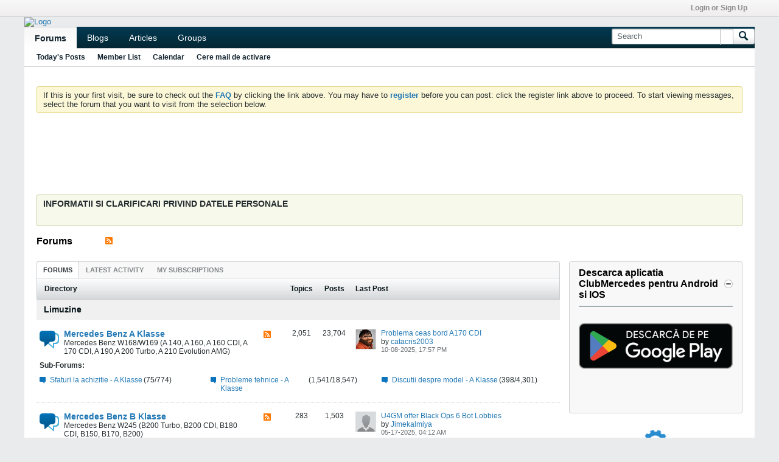

--- FILE ---
content_type: text/html; charset=UTF-8
request_url: https://www.clubmercedes.ro/
body_size: 25555
content:
<!DOCTYPE html>
<html id="htmlTag" xmlns="http://www.w3.org/1999/xhtml" xmlns:fb="http://www.facebook.com/2008/fbml" xml:lang="en" lang="en" dir="ltr">
<head>
	
	
	<base href="https://www.clubmercedes.ro/" />
	
		<link rel="Shortcut Icon" href="favicon.ico" type="image/x-icon" />
	

	
	
	
		
		
	

	

	
	<link rel="stylesheet" type="text/css" href="core/clientscript/vbulletin_css/style00006l/1700215866-main-cssnormalization.css" />
<link rel="stylesheet" type="text/css" href="core/clientscript/vbulletin_css/style00006l/1700215866-main.css" />

<script type="text/javascript" src="js/header-rollup-575.js"></script>

	<meta property="fb:app_id" content="263953634284053" />
	
		<meta property="og:site_name" content="Mercedes Benz Forum" />
		<meta property="og:description" content="vBulletin Forums" />
		<meta property="og:url" content="https://www.clubmercedes.ro" />
		
		<meta property="og:type" content="website" />
	
	<link rel="sitemap" href="xmlsitemap.php" type="application/xml" />

	
		<meta name="google-site-verification" content="uqBysIW6o89s7MtJsXLbsduJwuOnMJbtlr8rcD7A8FM" />
	
	
	<link rel="canonical" href="https://www.clubmercedes.ro" />

	
	<meta name="viewport" content="width=device-width, initial-scale=1, viewport-fit=cover" />

	
	
	

	
	
	
		

	<title>
		
			
			Forums - 
		
		Mercedes Benz Forum
	</title>

	<meta name="description" content="vBulletin Forums" />
	<meta name="generator" content="vBulletin 5.7.5" />

	
	

	<link rel="stylesheet" type="text/css" href="core/clientscript/vbulletin_css/style00006l/1700215866-css_login.css" />
<link rel="stylesheet" type="text/css" href="core/clientscript/vbulletin_css/style00006l/1700215866-postbit.css" />
<link rel="stylesheet" type="text/css" href="core/clientscript/vbulletin_css/style00006l/1700215866-css_b_modal_banner.css" />
<link rel="stylesheet" type="text/css" href="core/clientscript/vbulletin_css/style00006l/1700215866-css_additional.css" />

<script type="text/javascript">
		if (location.hash) {
			document.write('<style type="text/css"> a.anchor { display:none;} <\/style>');
		}

		var uploadUrlTarget = "https://www.clubmercedes.ro/uploader/url";
		var pageData = {
			"baseurl": "https://www.clubmercedes.ro",
			"baseurl_path": "/",
			"baseurl_core": "https://www.clubmercedes.ro/core",
			"baseurl_pmchat": "https://www.clubmercedes.ro/pmchat/chat",
			"pageid": "1",
			"pagetemplateid": "1",
			"channelid": "1",
			"nodeid": "0",
			"userid": "0",
			"username": "Guest",
			"musername": "Guest",
			"user_startofweek": "1",
			
			"user_lang_pickerdateformatoverride": "",
			"user_editorstate": "",
			"textDirLeft": "left",
			"textDirRight": "right",
			"textdirection": "ltr",
			"can_use_sitebuilder": "",
			"cookie_prefix": "bb",
			"cookie_path": "/",
			"cookie_domain": ".clubmercedes.ro",
			"inlinemod_cookie_name": "inlinemod_nodes",
			
				"pagenum": "1",
			
			"languageid": "1",
			"threadmarking": "2",
			"lastvisit": "1764765289",
			"phrasedate": "1700215866",
			"optionsdate": "1730969396",
			
			"current_server_datetime": "1764765289",
			"simpleversion": "v=575",
			
			"showhv_post": "1",
			"nextcron": "1764762600",
			"securitytoken": "guest",
			"privacystatus": "1",
			"flash_message": "",
			"registerurl": "https://www.clubmercedes.ro/register",
			"activationurl": "https://www.clubmercedes.ro/activateuser",
			"helpurl": "https://www.clubmercedes.ro/help",
			"contacturl": "https://www.clubmercedes.ro/contact-us",
			"datenow": "12-03-2025"
		};
		
		

	</script>
	
	
<link rel="alternate" title="Mercedes Benz Forum" type="application/rss+xml" href="https://www.clubmercedes.ro/external?type=rss2" />
<link rel="alternate" title="Mercedes Benz Forum -- Home" type="application/rss+xml" href="https://www.clubmercedes.ro/external?type=rss2&amp;nodeid=1" />
<a href="https://www.chinobuy.com/"></a></head>

	







	

<body id="vb-page-body" class="l-desktop page1 vb-page view-mode logged-out" itemscope itemtype="http://schema.org/WebPage" data-usergroupid="1" data-styleid="6">
<script type="text/javascript">
	vBulletin.Responsive.Debounce.checkBrowserSize();
</script>




	


<div class="b-top-menu__background b-top-menu__background--sitebuilder js-top-menu-sitebuilder h-hide-on-small h-hide">
	<div class="b-top-menu__container">
		<ul class="b-top-menu b-top-menu--sitebuilder js-top-menu-sitebuilder--list js-shrink-event-parent">
			
		</ul>
	</div>
</div>

<nav class="b-top-menu__background js-top-menu-user">
	<div class="b-top-menu__container">
		<ul class="b-top-menu b-top-menu--user js-top-menu-user--list js-shrink-event-parent">
			




	



	<li class="b-top-menu__item b-top-menu__item--no-left-divider b-top-menu__item--no-right-divider username-container js-shrink-event-child">

		<div class="b-comp-menu-dropdown b-comp-menu-dropdown--headerbar js-comp-menu-dropdown b-comp-menu-dropdown--open-on-hover js-login-menu">
			<div id="lnkLoginSignupMenu" class="b-comp-menu-dropdown__trigger js-comp-menu-dropdown__trigger b-comp-menu-dropdown__trigger--arrow b-comp-menu-dropdown__trigger--headerbar js-button" tabindex="0">
				Login or Sign Up
			</div>

			<ul class="b-comp-menu-dropdown__content js-comp-menu-dropdown__content b-comp-menu-dropdown__content--right">

				<li class="b-comp-menu-dropdown__content-item js-comp-menu-dropdown__content-maintain-menu b-comp-menu-dropdown__content-item--no-hover">
					

<div class='js-login-form-main-container login-form-main-container'>

<div class="js-error-box error h-margin-bottom-l h-hide"></div>

<div class="js-login-message-box login-message-box h-hide">
	<div class="h-center-container"><div class="h-center">Logging in...</div></div>
</div>

<form action="" method="post" class="h-clearfix js-login-form-main ">
	<div class="login-fieldset table">
		<div class="tr">
			
				
			
			<span class="td">
				<input type="text" name="username" value="" class="js-login-username b-form-input__input b-form-input__input--full" placeholder="User Name" />
			</span>
		</div>
		<div class="tr">
			<span class="td">
				<input type="password" autocomplete="off" name="password" class="js-login-password b-form-input__input b-form-input__input--full" placeholder="Password" />
			</span>
		</div>
	</div>

	
	

	<div class="secondary-controls h-left h-clear-left h-margin-top-s">
		<label><input type="checkbox" name="rememberme"  />Remember me</label>
	</div>

	<div class="primary-controls h-right h-clear-right h-margin-top-s">
		<button type="button" class="js-login-button b-button b-button--primary">Log in</button>
	</div>

	<div class="secondary-controls h-left h-clear-left">
		<a href="https://www.clubmercedes.ro/lostpw" class='b-link lost-password-link'>Forgot password or user name?</a>
	</div>

	<div class="primary-controls h-right h-clear-right">
		
		or <a id="idLoginSignup" href="https://www.clubmercedes.ro/register" target="_top">Sign Up</a>
	</div>

</form>
</div>
				</li>

				
				

				<li id="externalLoginProviders" class="b-comp-menu-dropdown__content-item js-comp-menu-dropdown__content-maintain-menu b-comp-menu-dropdown__content-item--no-hover js-external-login-providers h-clearfix">
					<span class="h-left h-margin-left-s login-external-label">Log in with</span>
					
					
						<span class="h-left h-margin-left-m js-external-login-provider js-external-login-provider--facebook">
							<a href="#" id="lnkFacebookLogin" title="Facebook"><span class="b-icon b-icon__facebook-24 b-icon--show-on-xsmall h-block">Facebook</span></a>
						</span>
					
					
		

			

				</li>

			</ul>

		</div>

	</li>

	

		</ul>
	</div>
</nav>

<div id="sitebuilder-wrapper" class="noselect h-clearfix h-hide-on-small">
	
</div>

<div class="main-navbar-bottom-line"></div>

<div id="outer-wrapper">
<div id="wrapper">

	
	<div id="header-axd" class="header-edit-box axdnum_1 h-clearfix">
		
		<div class="axd-container axd-container_header">
			<div class="admin-only">
				
			</div>
			<div class="axd axd_header">
				
			</div>
		</div>
		<div class="axd-container axd-container_header2">
			<div class="admin-only">
				
			</div>
			<div class="axd axd_header2">
				
			</div>
		</div>
	</div>

	
	
	
	
	<header class="b-top-background__header-mainnav-subnav">

		
		<div class="b-top-background__header-mainnav">

			
			<div id="header" class="noselect">
				<div class="header-cell header-edit-box">
					
					<div class="site-logo">
						<a href="https://www.clubmercedes.ro/"><img src="images/misc/mercedesvff.jpeg" data-orig-src="images/misc/mercedesvff.jpeg" alt="Logo" title="Powered by vBulletin" /></a>
					</div>
				</div>
				<div class="toolbar">
					<ul class="h-right">
						
						
						
						<li class="search-container">
							<form id="searchForm" action="https://www.clubmercedes.ro/search" class="h-left" method="GET">
								<div class="h-left">

									
									<div class="search-box h-clearfix">

										<div class="search-term-container">

											<input type="text" name="q" id="q" placeholder="Search" class="search-term b-form-input__input b-form-input__input--shadow" autocomplete="off" />

											<div class="search-menu-container h-clearfix">
												<div class="vertical-divider-left"></div>
												<div class="b-comp-menu-dropdown js-comp-menu-dropdown b-comp-menu-dropdown--open-on-hover b-comp-menu-dropdown--header-search">
													<div class="b-comp-menu-dropdown__trigger js-comp-menu-dropdown__trigger b-comp-menu-dropdown__trigger--arrow js-button" tabindex="0"></div>
													<ul class="b-comp-menu-dropdown__content js-comp-menu-dropdown__content">

	<li class="b-comp-menu-dropdown__content-item b-comp-menu-dropdown__content-item--first b-comp-menu-dropdown__content-item--no-hover js-comp-menu-dropdown__content-maintain-menu">

		<div class="searchPopupBody">

			<label><input type="checkbox" name="searchFields[title_only]" class="searchFields_title_only" value="1" />Search in titles only</label>

			

			
				
				
			

			<div class="b-button-group h-margin-top-xs">
				<button type="submit" id="btnSearch-popup" class="b-button b-button--primary">Search</button>
			</div>

		</div>

		<input type="hidden" name="searchJSON" value="" />
	</li>

	<li class="b-comp-menu-dropdown__content-item js-comp-menu-dropdown__content-maintain-menu">
		<a href="#" id="btnAdvSearch" class="adv-search-btn">Advanced Search</a>
	</li>

</ul>
												</div>
											</div>

										</div>

										<button type="submit" id="btnSearch" class="search-btn" title="Search"><span class="b-icon b-icon__search"></span></button>

									</div>

								</div>
							</form>
						</li>
						
					</ul>
				</div>
				
			</div>

			
			<nav id="channel-tabbar" class="h-clearfix noselect">
				<ul class="channel-tabbar-list h-left b-comp-menu-horizontal js-comp-menu-horizontal js-comp-menu--dropdown-on-small b-comp-menu-dropdown--inactive js-comp-menu-dropdown__content--main-menu h-hide-on-small js-shrink-event-parent">

					
						
					

					
					
					
						
						
						
						<li class="current section-item js-shrink-event-child">
							<a   href="" class="h-left navbar_home">Forums</a>
							
								<span class="channel-tabbar-divider"></span>
							
							<span class="mobile dropdown-icon"><span class="icon h-right"></span></span>
						</li>
					
						
						
						
						<li class=" section-item js-shrink-event-child">
							<a   href="blogs" class="h-left navbar_blogs">Blogs</a>
							
								<span class="channel-tabbar-divider"></span>
							
							<span class="mobile dropdown-icon"><span class="icon h-right"></span></span>
						</li>
					
						
						
						
						<li class=" section-item js-shrink-event-child">
							<a   href="articles" class="h-left navbar_articles">Articles</a>
							
								<span class="channel-tabbar-divider"></span>
							
							<span class="mobile dropdown-icon"><span class="icon h-right"></span></span>
						</li>
					
						
						
						
						<li class=" section-item js-shrink-event-child">
							<a   href="social-groups" class="h-left navbar_social_groups">Groups</a>
							
							<span class="mobile dropdown-icon"><span class="icon h-right"></span></span>
						</li>
					
					
				</ul>
			</nav>


		</div>


		
		<nav id="channel-subtabbar" class="h-clearfix  h-hide-on-small h-block js-channel-subtabbar">
			<ul class="h-left channel-subtabbar-list js-channel-subtabbar-list js-shrink-event-parent">
				
					
					
					<li class=" js-shrink-event-child">
						<a   href="search?searchJSON=%7B%22last%22%3A%7B%22from%22%3A%22lastDay%22%7D%2C%22view%22%3A%22topic%22%2C%22starter_only%22%3A+1%2C%22sort%22%3A%7B%22lastcontent%22%3A%22desc%22%7D%2C%22exclude_type%22%3A%5B%22vBForum_PrivateMessage%22%5D%7D" class="navbar_todays_posts">Today's Posts</a>
					</li>
				
					
					
					<li class=" js-shrink-event-child">
						<a   href="memberlist" class="navbar_member_list">Member List</a>
					</li>
				
					
					
					<li class=" js-shrink-event-child">
						<a   href="calendar" class="navbar_calendar">Calendar</a>
					</li>
				
					
					
					<li class=" js-shrink-event-child">
						<a target='_blank'  href="http://www.clubmercedes.ro/activateemail" class="navbar_cere_mail_de_activare">Cere mail de activare</a>
					</li>
				
			</ul>
		</nav>


	</header>


	

	
	
		
		<nav class="breadcrumbs-wrapper">
			<div id="breadcrumbs"></div>
		</nav>
	

	

	
	
		
			
			
				
				
				
			
		
			
			
				
				
				
			
		
	

	

	

<ul id="notices" class="notices">
	
	
		
		<li class="notice restore" data-notice-id="1" data-notice-persistent="1">If this is your first visit, be sure to
		check out the <a href="https://www.clubmercedes.ro/help" target="_blank"><b>FAQ</b></a> by clicking the
		link above. You may have to <a href="https://www.clubmercedes.ro/register" target="_blank"><b>register</b></a>
		before you can post: click the register link above to proceed. To start viewing messages,
		select the forum that you want to visit from the selection below.</li>
	
</ul>


	


	
	<main id="content">
		<div class="canvas-layout-container js-canvas-layout-container">


<div id="canvas-layout-wide-narrow" class="canvas-layout" data-layout-id="2">

	

	

		
	



	



<!-- row -->
<div class="canvas-layout-row l-row no-columns h-clearfix">

	
	

	

		
		
		

		
	





	



	



	




	
	







<!-- section 200 -->



<div class="canvas-widget-list section-200 js-sectiontype-global_after_breadcrumb h-clearfix l-col__large-12 l-col__small--full l-wide-column">

	

	

	

</div>

	

</div>

	

		
	



	



<!-- row -->
<div class="canvas-layout-row l-row no-columns h-clearfix">

	
	

	

		
		
		

		
	





	



	



	




	
	







<!-- section 2 -->



<div class="canvas-widget-list section-2 js-sectiontype-notice h-clearfix l-col__large-12 l-col__small--full l-wide-column">

	

	
	<!-- *** START WIDGET widgetid:46, widgetinstanceid:169, template:widget_ad *** -->
	
	


	
	


<div class="b-module js-module canvas-widget default-widget axd-widget axd-container" id="widget_169" data-widget-id="46" data-widget-instance-id="169">
	
	<div class="widget-content restore axd axd_169">
		
		
		<div class="axd-inner js-module__hide-if-empty axd-inner_centered">
		
			<div class="ad_169_inner"><script async src="//pagead2.googlesyndication.com/pagead/js/adsbygoogle.js"></script>
<!-- cm prima pagina jos -->
<ins class="adsbygoogle"
     style="display:inline-block;width:970px;height:90px"
     data-ad-client="ca-pub-8913723593374699"
     data-ad-slot="7344168145"></ins>
<script>
(adsbygoogle = window.adsbygoogle || []).push({});
</script></div>
		
		</div>
	</div>
</div>
	<!-- *** END WIDGET widgetid:46, widgetinstanceid:169, template:widget_ad *** -->

	<!-- *** START WIDGET widgetid:37, widgetinstanceid:1, template:widget_announcement *** -->
	
	


	
	





<div class="b-module canvas-widget default-widget announcement-widget" id="widget_1" data-widget-id="37" data-widget-instance-id="1">
	
	<div class="widget-header h-clearfix">
		
		
			
		

		<div class="module-title h-left">
			
				<h1 class="main-title js-main-title hide-on-editmode">Announcement</h1>
				
				
				
			
		</div>
		
			<div class="module-buttons">
				
					<span class="toggle-button module-button-item collapse" title="Collapse" data-toggle-title="Expand"><span class="b-icon b-icon__toggle-collapse">Collapse</span></span>
				
			</div>
		
	</div>
	

	<div class="widget-content">
		
			
				<div class="announcement-tabs">
					<ul>
						
						
							
							<li><a href="#announcementtabs-1-25"></a></li>
						
						
					</ul>
					
					
						<div id="announcementtabs-1-25" class="tab" data-index="0" data-id="25">
							
							
							<h3>Informatii si clarificari privind datele personale</h3>
							<div class="announcementtext restore h-hide">Datele cu caracter personal pe care siteul Clubmercedes.ro le colecteaza pe Forum sunt descrise mai jos, impreuna cu scopul, modul si temeiul prelucrarii lor precum si durata pe care are loc stocarea si/sau prelucrarea. Aceste date nu sunt prelucrate in alte moduri decat cele mentionate, nu sunt folosite in scopuri de marketing, nu sunt comercializate si nu sunt transferate unor terti.<br />
<br />
__________________________________________________ ________________________________<br />
<br />
<br />
I. &quot;Date necesare&quot; - colectate la inregistrarea unui cont de membru:<br />
Adresa de email, necesara pentru:<br />
validarea contului<br />
resetarea parolei, in cazul in care a fost uitata<br />
transmitere notificari privind anumite evenimente intamplate pe Forum (optional, opt-in) - ex: reply intr-un topic urmarit, reply la un mesaj personal (PM)<br />
comunicari ocazionale in scop informativ (non-marketing, non-comercial) din partea administratiei Forumului (optional, opt-in)<br />
NU este afisata public pe Forum, iar ceilalti membri nu au acces la ea, nici macar cei din echipa de moderare (moderatori, supermoderatori)<br />
Username, necesar pentru autentificare (login)<br />
Este afisat public pe Forum, in dreptul postarilor/mesajelor scrise de membrul respectiv, pentru a putea facilita o discutie cursiva<br />
Parola, necesara pentru autentificare (login)<br />
NU este afisata nicaieri<br />
NU este stocata intr-o forma citibila (plain text), ci numai in forma criptata<br />
Motiv: fara aceste date nu este posibila crearea unui cont de membru, iar fara cont nu se poate participa la discutii.<br />
Temei: interesul legitim.<br />
Durata: pe toata durata existentei contului de membru<br />
__________________________________________________ ________________________________<br />
<br />
<br />
II. &quot;Date optionale&quot; - pe care membrii Forumului Clubmercedes au posibilitatea sa le introduca in contul propriu daca doresc:<br />
Location - eliminat de tot, pentru ca in ciuda explicatiilor au aparut confuzii privind semnificatia si rolul acestui camp<br />
Data nasterii<br />
Hobby-uri (interests)<br />
Model/marca si motorizarea masinii<br />
<br />
Temei: consimtamantul (consent).<br />
Durata: atat cat doreste persoana, datele pot fi introduse/modificate/sterse in orice moment direct din cont<br />
<br />
Introducerea acestor date este pur optionala, iar accesul integral la toate serviciile oferite de Forumul Clubmercedes nu este conditionat in niciun fel de introducerea acestor date. Aceste date sunt prelucrate exclusiv pentru afisarea lor in pagina personala a contului (profil public - exemplu) care poate fi accesata de oricare alt membru inregistrat pe Forumul Clubmercedes(dar nu si de vizitatorii neautentificati-guest sau de crawlerii web precum Googlebot). Deasemenea, denumirile campurilor in care pot fi introduse aceste informatii sunt orientative, membrii nu au vreo obligatie sa le completeze cu acuratete. <br />
<br />
Recomandam sa completati informatiile optionale numai daca doriti ca ceilalti membri ai Forumului sa le cunoasca. Pentru a ne asigura de acest fapt, toate datele optionale introduse pana la 18.05.2018 au fost sterse. Ele pot fi reintroduse daca membrii doresc acest lucru, luand in considerare cele mentionate mai sus.<br />
__________________________________________________ _____________________________<br />
<br />
<br />
III. &quot;Date colectate automat&quot; - pentru fiecare accesare a Forumului, indiferent daca e vorba de un vizitator autentificat (membru) sau neautentificat (guest):<br />
Adresa IP<br />
User-Agent: sir de caractere prin care aplicatia de web browsing se &quot;recomanda&quot; catre server (ex: Chrome)<br />
HTTP Referer: pagina vizitata anterior celei curente<br />
Aceste date NU sunt afisate in mod public pe Forum, membrii nu au acces la ele, nici macar cei din echipa de moderare (moderatori, supermoderatori).<br />
<br />
Motiv: aceste date sunt colectate si procesate pentru indeplinirea unor obligatii legale (ex: cooperarea in investigatii ale autoritatilor, conform legii) sau pentru implementarea unor strategii de aparare impotriva unor atacuri informatice (ex: hacking, (D)DOS, crawling neautorizat)<br />
Temei: obligatia legala, interesul legitim<br />
Durata: 30 de zile in jurnalele de acces ale serverelor care gazduiesc Forumul Clubmercedes(webserver logs). Adresele IP sunt stocate si in baza de date a Forumului, pentru fiecare mesaj scris (permanent) si pentru sesiunile de autentificare (pana la expirarea lor sau invalidare prin log out).</div>
						</div>
					
					<div class="condense-text h-hide">
						<div class="see-more">See more</div>
						<div class="see-less">See less</div>
					</div>
					
				</div>
				
			
				
	</div>
</div>
	<!-- *** END WIDGET widgetid:37, widgetinstanceid:1, template:widget_announcement *** -->

	<!-- *** START WIDGET widgetid:58, widgetinstanceid:2, template:widget_pagetitle *** -->
	
	


	
	











	




	



<div class="b-module canvas-widget default-widget page-title-widget widget-no-header-buttons widget-no-border" id="widget_2" data-widget-id="58" data-widget-instance-id="2">
	
	<div class="widget-header h-clearfix">
		
		

		<div class="module-title h-left">
			
				<h1 class="main-title js-main-title hide-on-editmode h-inline-block">Forums</h1>
				
				
					
					
					<a 	rel="alternate"
						type="application/rss+xml"
						href="https://www.clubmercedes.ro/external?type=rss2&amp;nodeid=1"
						title="View this channel's RSS feed."
						class="hide-on-editmode">
						<span class="b-icon b-icon__rss"></span>
					</a>
				
				
			
		</div>
		
			<div class="module-buttons">
				
					<span class="toggle-button module-button-item collapse" title="Collapse" data-toggle-title="Expand"><span class="b-icon b-icon__toggle-collapse">Collapse</span></span>
				
			</div>
		
	</div>
	


	
	

</div>
	<!-- *** END WIDGET widgetid:58, widgetinstanceid:2, template:widget_pagetitle *** -->


	

</div>

	

</div>

	

		
	



	
	



<!-- row -->
<div class="canvas-layout-row l-row has-columns l-row__fixed--right">

	
	

	

		
		
		

		
	





	
		
		
			
		
	



	
		
	



	




	
	





	
	
	
	



<!-- section 0 -->



<div class="canvas-widget-list section-0 js-sectiontype-primary h-clearfix l-col__flex-6 l-col__small--full l-col--flex-first has-adjacent-right-col l-wide-column">

	
		<div class="l-col__flex-content">
	

	
	<!-- *** START WIDGET widgetid:6, widgetinstanceid:3, template:widget_activitystream *** -->
	
	


	
	




	


<div class="b-module canvas-widget default-widget activity-stream-widget forum-activity-stream-widget widget-tabs ui-tabs widget-no-header-buttons widget-no-border" id="widget_3" data-widget-id="6" data-widget-instance-id="3" data-widget-default-tab="#forum-tab">
	
	<div class="widget-header widget-tabs-nav h-clearfix">
		
		<div class="module-title h-left">
			<ul class="ui-tabs-nav hide-on-editmode h-clearfix b-comp-menu-horizontal js-module-tab-menu js-comp-menu-horizontal js-comp-menu--dropdown-on-xsmall b-comp-menu-dropdown--inactive">
				
					<li class="ui-tabs-active"><a href="#forum-tab">Forums</a></li>
					<li><a href="#activity-stream-tab">Latest Activity</a></li>
					<li><a href="#subscribed-tab">My Subscriptions</a></li>
				
			</ul>

		</div>
		<div class="module-buttons">
			<span class="toggle-button module-button-item collapse" title="Collapse" data-toggle-title="Expand"><span class="b-icon b-icon__toggle-collapse">Collapse</span></span>
		</div>
	</div>
	<div class="widget-content widget-tabs-panel">
		
			<div id="activity-stream-tab" class="h-hide">
				
				
					
				
				
					
				
				
				
				
				
				
					
						
						
					
					
				

				

				
	



	
		
	



	











<div class="conversation-toolbar-wrapper  top h-clear hide-on-editmode
	
		scrolltofixed-floating
		scrolltofixed-top
	
" data-allow-history="0">
	<div class="conversation-toolbar">


		

		
			
			<div class="toolset-left">

				
				<div class="conversation-toolbar-height-shim js-shrink-event-child">
					<div class="b-button">&nbsp;</div>
				</div>

			</div>
		
		

		

		<ul class="toolset-right js-shrink-event-parent">

			

			
			
				
			

			
			

			
				<li class="toolbar-filter toolbar-filter-top js-shrink-event-child">
					<div class="filter-wrapper h-clearfix js-button" tabindex="0">
						<div class="label h-left">Filter</div>
						<div class="arrow vb-icon-wrapper h-left"><span class="vb-icon vb-icon-triangle-down-wide"></span></div>
					</div>
				</li>
			

			

			
		</ul>
	</div>


	

	
		
			
		
		
		<form action="activity/get" method="post" class="toolbar-filter-overlay h-clearfix">
			<input type="hidden" name="nodeid" value="0" />
			<input type="hidden" name="view" value="activity" />
			
			
			
			
			
				<input type="hidden" name="per-page" value="10" />
				<input type="hidden" name="pagenum" value="1" />
			
			
				<input type="hidden" name="maxpages" value="20" />
			
			
			
				<input type="hidden" name="userid" value="0" />
			
			
			
			<input type="hidden" name="showChannelInfo" value="1" />
			<ul class="filter-options-list">
				
				
				<li>
					<div class="filter-header">Time</div>
					<div class="filter-options">
						
						
						
						
						
						
						
						
						
							
						
						
						
						

						
							<label><input type="radio" name="filter_time" value="time_all" /><span>All Time</span></label>
						
						<label><input type="radio" name="filter_time" value="time_today" /><span>Today</span></label>
						<label><input type="radio" name="filter_time" value="time_lastweek" /><span>Last Week</span></label>
						<label><input type="radio" name="filter_time" value="time_lastmonth" checked="checked" class="js-default-checked" /><span>Last Month</span></label>
					</div>
				</li>
				

				
				<li>
					<div class="filter-header">Answered</div>
					<div class="filter-options">
						
						
							
						
						
							
								
							
							
								
							
							
							
						
							
								
							
							
								
							
							
							
						
							
								
							
							
								
							
							
							
						
						<label><input type="radio" name="filter_has_answer" value="-1" checked="checked" class="js-default-checked" /><span>Any Topic</span></label>
						<label><input type="radio" name="filter_has_answer" value="0" /><span>Not Answered</span></label>
						<label><input type="radio" name="filter_has_answer" value="1" /><span>Answered</span></label>
					</div>
				</li>
				

				
				<li>
					<div class="filter-header">Show</div>
					<div class="filter-options">
						
						
						
						
						
						
						
						
						
						
						
						
						
						
						
							
						
						
						
						

						<label><input type="radio" name="filter_show" value="show_all" checked="checked" class="js-default-checked" /><span>All</span></label>
						<label><input type="radio" name="filter_show" value="vBForum_Text" /><span>Discussions only</span></label>
						<label><input type="radio" name="filter_show" value="vBForum_Gallery" /><span>Photos only</span></label>
						<label><input type="radio" name="filter_show" value="vBForum_Video" /><span>Videos only</span></label>
						<label><input type="radio" name="filter_show" value="vBForum_Link" /><span>Links only</span></label>
						<label><input type="radio" name="filter_show" value="vBForum_Poll" /><span>Polls only</span></label>
						<label><input type="radio" name="filter_show" value="vBForum_Event" /><span>Events only</span></label>
					</div>
				</li>
				
				
				
				
				<li>
					<div class="filter-header">New Topics</div>
					<div class="filter-options">
						
						
						
						
						
							
						
						
						
						

						<label><input type="radio" name="filter_new_topics" value="1" checked="checked" class="js-default-checked" /><span>On</span></label>
						<label><input type="radio" name="filter_new_topics" value="0" /><span>Off</span></label>
					</div>
				</li>
				
				
				

				

				
				<!-- end if prefixsets -->
			</ul>
		</form>

		

		<div class="filtered-by h-clearfix h-hide">
			<label>Filtered by:</label>
			<div class="filter-text-wrapper h-left">
				
				
				
			</div>
			<a href="#" class="clear-all h-hide">Clear All</a>
		</div>
		<div class="new-conversations-strip"><span></span> new posts</div>
	
</div>




				<ul class="conversation-list list-container stream-view stream-view-full-width activity-view full-activity-view h-clearfix h-hide">
					
				</ul>
				<div class="conversation-empty">No content found</div>
				<div class="js-conversation-showmore b-button-group h-margin-top-xl h-hide">
					<div class="js-conversation-showmore-button b-button js-button" tabindex="0">Show More</div>
				</div>
			</div>
		
		
		
			<div id="subscribed-tab" class="h-hide">
				
				
					
					
				

				
				
				
				
				
					
					
				

				
					
					
				

				
					
				

				
					
				

				

				
				
				
	



	
		
	



	











<div class="conversation-toolbar-wrapper  top h-clear hide-on-editmode
	
		scrolltofixed-floating
		scrolltofixed-top
	
" data-allow-history="0">
	<div class="conversation-toolbar">


		

		
			
			<div class="toolset-left">

				
				<div class="conversation-toolbar-height-shim js-shrink-event-child">
					<div class="b-button">&nbsp;</div>
				</div>

			</div>
		
		

		

		<ul class="toolset-right js-shrink-event-parent">

			

			
			
				
			

			
			

			
				<li class="toolbar-filter toolbar-filter-top js-shrink-event-child">
					<div class="filter-wrapper h-clearfix js-button" tabindex="0">
						<div class="label h-left">Filter</div>
						<div class="arrow vb-icon-wrapper h-left"><span class="vb-icon vb-icon-triangle-down-wide"></span></div>
					</div>
				</li>
			

			

			
		</ul>
	</div>


	

	
		
			
		
		
		<form action="profile/ApplyFollowingFilter" method="post" class="toolbar-filter-overlay h-clearfix">
			<input type="hidden" name="nodeid" value="0" />
			<input type="hidden" name="view" value="subscribed" />
			
			
			
			
			
				<input type="hidden" name="per-page" value="10" />
				<input type="hidden" name="pagenum" value="1" />
			
			
				<input type="hidden" name="maxpages" value="20" />
			
			
			
				<input type="hidden" name="userid" value="0" />
			
			
			
			<input type="hidden" name="showChannelInfo" value="1" />
			<ul class="filter-options-list">
				
				
				<li>
					<div class="filter-header">Time</div>
					<div class="filter-options">
						
						
						
						
						
						
						
						
						
							
						
						
						
						

						
							<label><input type="radio" name="filter_time" value="time_all" /><span>All Time</span></label>
						
						<label><input type="radio" name="filter_time" value="time_today" /><span>Today</span></label>
						<label><input type="radio" name="filter_time" value="time_lastweek" /><span>Last Week</span></label>
						<label><input type="radio" name="filter_time" value="time_lastmonth" checked="checked" class="js-default-checked" /><span>Last Month</span></label>
					</div>
				</li>
				

				

				
				<li>
					<div class="filter-header">Show</div>
					<div class="filter-options">
						
						
						
						
						
						
						
						
						
						
						
						
						
						
						
							
						
						
						
						

						<label><input type="radio" name="filter_show" value="show_all" checked="checked" class="js-default-checked" /><span>All</span></label>
						<label><input type="radio" name="filter_show" value="vBForum_Text" /><span>Discussions only</span></label>
						<label><input type="radio" name="filter_show" value="vBForum_Gallery" /><span>Photos only</span></label>
						<label><input type="radio" name="filter_show" value="vBForum_Video" /><span>Videos only</span></label>
						<label><input type="radio" name="filter_show" value="vBForum_Link" /><span>Links only</span></label>
						<label><input type="radio" name="filter_show" value="vBForum_Poll" /><span>Polls only</span></label>
						<label><input type="radio" name="filter_show" value="vBForum_Event" /><span>Events only</span></label>
					</div>
				</li>
				
				
				
				
				<li>
					<div class="filter-header">New Topics</div>
					<div class="filter-options">
						
						
						
						
						
							
						
						
						
						

						<label><input type="radio" name="filter_new_topics" value="1" checked="checked" class="js-default-checked" /><span>On</span></label>
						<label><input type="radio" name="filter_new_topics" value="0" /><span>Off</span></label>
					</div>
				</li>
				
				
				

				

				
				<!-- end if prefixsets -->
			</ul>
		</form>

		

		<div class="filtered-by h-clearfix h-hide">
			<label>Filtered by:</label>
			<div class="filter-text-wrapper h-left">
				
				
				
			</div>
			<a href="#" class="clear-all h-hide">Clear All</a>
		</div>
		<div class="new-conversations-strip"><span></span> new posts</div>
	
</div>




				
					<div class="conversation-empty">Please log in to your account to view your subscribed posts.</div>
					
				
			</div>
		
		
			
	

		

		
			
			
			
		
	

	
		<div id="forum-tab" class=" dataLoaded">
	
	

	
		<table class="forum-list-container stretch">
<tr class="forum-list-header">
	<th class="header-forum"><span>Directory</span></th>
	<th class="header-topics"><span>Topics</span></th>
	<th class="header-posts"><span>Posts</span></th>
	<th class="header-lastpost"><span>Last Post</span></th>
</tr>
	
	




	

		
		
		<tr class="category-header" id="forum14">
			<td colspan="4"><a class="category" data-nodeid="14" href="https://www.clubmercedes.ro/forum/limuzine">Limuzine</a></td>
		</tr>

	

	
	
	
		
			
		
	
		
			
		
	
		
			
		
	
		
			
		
	
		
			
		
	
	

	
		
		
			
		

		
			<!-- Top level Forums -->
			
		

		
	




	


	<tr class="forum-item main new" id="forum27" data-channel-id="27" data-lastcontent="1759939071" data-readtime="0">
		
			<td class="cell-forum">
				<div class="forum-wrapper">
						<div class="forum-info forum-info-has-rss">
							
								
									<span class="icon b-icon b-icon__speech-double-large--blue h-left"
										title="Contains unread posts."
										></span>
								
							

							<a href="https://www.clubmercedes.ro/forum/limuzine/mercedes-benz-a-klasse" class="forum-title">Mercedes Benz A Klasse</a>

							<div class="forum-desc">Mercedes Benz W168/W169 (A 140, A 160, A 160 CDI, A 170 CDI, A 190,A 200 Turbo, A 210 Evolution AMG)</div>
							
						</div>

						
						
							
							
							<a href="https://www.clubmercedes.ro/external?type=rss2&amp;nodeid=27" title="View this forum's RSS feed." class="h-right h-margin-right-xl h-margin-top-xs h-hide-on-small"><span class="b-icon b-icon__rss"></span></a>
						
						
				</div>

				<div class="rx-forum-stats h-hide">
					
						Topics: 2,051
						Posts: 23,704
					
				</div>

				
					<div class="rx-lastpost-info h-hide">
						Last Post:
						

						

						
						
						<a href="https://www.clubmercedes.ro/forum/limuzine/mercedes-benz-a-klasse/probleme-tehnice-a-klasse/929839-problema-ceas-bord-a170-cdi?p=938297#post938297" class="lastpost-title">Problema ceas bord A170 CDI</a>

					</div>
				
			</td>
			<td class="topics-count">2,051</td>
			<td class="posts-count">23,704</td>
			<td class="lastpost">
				<div class="lastpost-wrapper">
					
						
						
						
							
							
							
						

						








	








	
	<a href="https://www.clubmercedes.ro/member/36790-catacris2003" class="avatar  h-left">
		<img src="./core/customavatars/thumbs/avatar36790_1.gif" alt="catacris2003" title="catacris2003" />
	</a>

					
					<div class="lastpost-info">
						

						<div class="lastpost-title-wrapper ellipsis">
							

							
							
							<a href="https://www.clubmercedes.ro/forum/limuzine/mercedes-benz-a-klasse/probleme-tehnice-a-klasse/929839-problema-ceas-bord-a170-cdi?p=938297#post938297" class="lastpost-title">Problema ceas bord A170 CDI</a>
						</div>

						<div class="lastpost-by">
							
								
								by <a href="https://www.clubmercedes.ro/member/36790-catacris2003" data-vbnamecard="36790">catacris2003</a>
							
						</div>
						<div class="lastpost-date post-date">10-08-2025, 17:57 PM</div>
					</div>
				
				</div>
			</td>
		
	</tr>

		
			<!-- Sub-Forums -->
			<tr class="subforum-list"><td colspan="4">
				<div class="subforum-header h-clear">Sub-Forums:</div>
				<table>
				
				
					
						<tr>
					
					
					
							<td class="subforum-item" data-lastcontent="1728379303" data-channel-id="77" >
								<div class="subforum-info">

									
										<span class="icon b-icon b-icon__speech-single2--blue"></span>
									

									<a href="https://www.clubmercedes.ro/forum/limuzine/mercedes-benz-a-klasse/sfaturi-la-achizitie-a-klasse" class="subforum-title">Sfaturi la achizitie - A Klasse</a>
									<span class="counts">(75/774)</span>
								</div>
							</td>
					
					
				
					
					
					
							<td class="subforum-item" data-lastcontent="1759939071" data-channel-id="82" >
								<div class="subforum-info">

									
										<span class="icon b-icon b-icon__speech-single2--blue"></span>
									

									<a href="https://www.clubmercedes.ro/forum/limuzine/mercedes-benz-a-klasse/probleme-tehnice-a-klasse" class="subforum-title">Probleme tehnice - A Klasse</a>
									<span class="counts">(1,541/18,547)</span>
								</div>
							</td>
					
					
				
					
					
					
							<td class="subforum-item" data-lastcontent="1729601660" data-channel-id="87" >
								<div class="subforum-info">

									
										<span class="icon b-icon b-icon__speech-single2--blue"></span>
									

									<a href="https://www.clubmercedes.ro/forum/limuzine/mercedes-benz-a-klasse/discutii-despre-model-a-klasse" class="subforum-title">Discutii despre model - A Klasse</a>
									<span class="counts">(398/4,301)</span>
								</div>
							</td>
					
						</tr>
					
					
				
				</table>
			</td></tr>
		
	
		
		
			
		

		
			<!-- Top level Forums -->
			
		

		
	




	


	<tr class="forum-item main new" id="forum26" data-channel-id="26" data-lastcontent="1747447972" data-readtime="0">
		
			<td class="cell-forum">
				<div class="forum-wrapper">
						<div class="forum-info forum-info-has-rss">
							
								
									<span class="icon b-icon b-icon__speech-double-large--blue h-left"
										title="Contains unread posts."
										></span>
								
							

							<a href="https://www.clubmercedes.ro/forum/limuzine/mercedes-benz-b-klasse" class="forum-title">Mercedes Benz B  Klasse</a>

							<div class="forum-desc">Mercedes Benz W245 (B200 Turbo, B200 CDI, B180 CDI, B150, B170, B200)</div>
							
						</div>

						
						
							
							
							<a href="https://www.clubmercedes.ro/external?type=rss2&amp;nodeid=26" title="View this forum's RSS feed." class="h-right h-margin-right-xl h-margin-top-xs h-hide-on-small"><span class="b-icon b-icon__rss"></span></a>
						
						
				</div>

				<div class="rx-forum-stats h-hide">
					
						Topics: 283
						Posts: 1,503
					
				</div>

				
					<div class="rx-lastpost-info h-hide">
						Last Post:
						

						

						
						
						<a href="https://www.clubmercedes.ro/forum/limuzine/mercedes-benz-b-klasse/938207-u4gm-offer-black-ops-6-bot-lobbies#post938207" class="lastpost-title">U4GM offer Black Ops 6 Bot Lobbies</a>

					</div>
				
			</td>
			<td class="topics-count">283</td>
			<td class="posts-count">1,503</td>
			<td class="lastpost">
				<div class="lastpost-wrapper">
					
						
						
						
							
							
							
						

						








	








	
	<a href="https://www.clubmercedes.ro/member/46256-jimekalmiya" class="avatar  h-left">
		<img src="./core/images/default/default_avatar_thumb.png" alt="Jimekalmiya" title="Jimekalmiya" />
	</a>

					
					<div class="lastpost-info">
						

						<div class="lastpost-title-wrapper ellipsis">
							

							
							
							<a href="https://www.clubmercedes.ro/forum/limuzine/mercedes-benz-b-klasse/938207-u4gm-offer-black-ops-6-bot-lobbies#post938207" class="lastpost-title">U4GM offer Black Ops 6 Bot Lobbies</a>
						</div>

						<div class="lastpost-by">
							
								
								by <a href="https://www.clubmercedes.ro/member/46256-jimekalmiya" data-vbnamecard="46256">Jimekalmiya</a>
							
						</div>
						<div class="lastpost-date post-date">05-17-2025, 04:12 AM</div>
					</div>
				
				</div>
			</td>
		
	</tr>

		
			<!-- Sub-Forums -->
			<tr class="subforum-list"><td colspan="4">
				<div class="subforum-header h-clear">Sub-Forums:</div>
				<table>
				
				
					
						<tr>
					
					
					
							<td class="subforum-item" data-lastcontent="1728379457" data-channel-id="79" >
								<div class="subforum-info">

									
										<span class="icon b-icon b-icon__speech-single2--blue"></span>
									

									<a href="https://www.clubmercedes.ro/forum/limuzine/mercedes-benz-b-klasse/sfaturi-la-achizitie-b-klasse" class="subforum-title">Sfaturi la achizitie - B Klasse</a>
									<span class="counts">(23/142)</span>
								</div>
							</td>
					
					
				
					
					
					
							<td class="subforum-item" data-lastcontent="1738846151" data-channel-id="83" >
								<div class="subforum-info">

									
										<span class="icon b-icon b-icon__speech-single2--blue"></span>
									

									<a href="https://www.clubmercedes.ro/forum/limuzine/mercedes-benz-b-klasse/probleme-tehnice-b-klasse" class="subforum-title">Probleme tehnice - B Klasse</a>
									<span class="counts">(186/1,079)</span>
								</div>
							</td>
					
					
				
					
					
					
							<td class="subforum-item" data-lastcontent="1730630264" data-channel-id="88" >
								<div class="subforum-info">

									
										<span class="icon b-icon b-icon__speech-single2--blue"></span>
									

									<a href="https://www.clubmercedes.ro/forum/limuzine/mercedes-benz-b-klasse/discutii-despre-model-b-klasse" class="subforum-title">Discutii despre model - B Klasse</a>
									<span class="counts">(55/256)</span>
								</div>
							</td>
					
						</tr>
					
					
				
				</table>
			</td></tr>
		
	
		
		
			
		

		
			<!-- Top level Forums -->
			
		

		
	




	


	<tr class="forum-item main new" id="forum28" data-channel-id="28" data-lastcontent="1759162094" data-readtime="0">
		
			<td class="cell-forum">
				<div class="forum-wrapper">
						<div class="forum-info forum-info-has-rss">
							
								
									<span class="icon b-icon b-icon__speech-double-large--blue h-left"
										title="Contains unread posts."
										></span>
								
							

							<a href="https://www.clubmercedes.ro/forum/limuzine/mercedes-benz-c-klasse" class="forum-title">Mercedes Benz C Klasse</a>

							<div class="forum-desc">Mercedes Benz W202/W203/W204(new C klasse) (C 200 CDI, C 220 CDI, C 270 CDI, C 180, C 200 Kompressor,C 230 Kompressor, C 220, C230, C 280,C350)</div>
							
						</div>

						
						
							
							
							<a href="https://www.clubmercedes.ro/external?type=rss2&amp;nodeid=28" title="View this forum's RSS feed." class="h-right h-margin-right-xl h-margin-top-xs h-hide-on-small"><span class="b-icon b-icon__rss"></span></a>
						
						
				</div>

				<div class="rx-forum-stats h-hide">
					
						Topics: 6,052
						Posts: 54,388
					
				</div>

				
					<div class="rx-lastpost-info h-hide">
						Last Post:
						

						

						
						
						<a href="https://www.clubmercedes.ro/forum/limuzine/mercedes-benz-c-klasse/discutii-despre-model-c-klasse/48521-panou-clima-w203?p=938295#post938295" class="lastpost-title">Panou clima W203</a>

					</div>
				
			</td>
			<td class="topics-count">6,052</td>
			<td class="posts-count">54,388</td>
			<td class="lastpost">
				<div class="lastpost-wrapper">
					
						
						
						
							
							
							
						

						








	








	
	<a href="https://www.clubmercedes.ro/member/15285-cristache" class="avatar  h-left">
		<img src="./core/customavatars/thumbs/avatar15285_1.gif" alt="cristache" title="cristache" />
	</a>

					
					<div class="lastpost-info">
						

						<div class="lastpost-title-wrapper ellipsis">
							

							
							
							<a href="https://www.clubmercedes.ro/forum/limuzine/mercedes-benz-c-klasse/discutii-despre-model-c-klasse/48521-panou-clima-w203?p=938295#post938295" class="lastpost-title">Panou clima W203</a>
						</div>

						<div class="lastpost-by">
							
								
								by <a href="https://www.clubmercedes.ro/member/15285-cristache" data-vbnamecard="15285">cristache</a>
							
						</div>
						<div class="lastpost-date post-date">09-29-2025, 18:08 PM</div>
					</div>
				
				</div>
			</td>
		
	</tr>

		
			<!-- Sub-Forums -->
			<tr class="subforum-list"><td colspan="4">
				<div class="subforum-header h-clear">Sub-Forums:</div>
				<table>
				
				
					
						<tr>
					
					
					
							<td class="subforum-item" data-lastcontent="1742307041" data-channel-id="80" >
								<div class="subforum-info">

									
										<span class="icon b-icon b-icon__speech-single2--blue"></span>
									

									<a href="https://www.clubmercedes.ro/forum/limuzine/mercedes-benz-c-klasse/sfaturi-la-achizitie-c-klasse" class="subforum-title">Sfaturi la achizitie - C Klasse</a>
									<span class="counts">(411/4,682)</span>
								</div>
							</td>
					
					
				
					
					
					
							<td class="subforum-item" data-lastcontent="1757929726" data-channel-id="84" >
								<div class="subforum-info">

									
										<span class="icon b-icon b-icon__speech-single2--blue"></span>
									

									<a href="https://www.clubmercedes.ro/forum/limuzine/mercedes-benz-c-klasse/probleme-tehnice-c-klasse" class="subforum-title">Probleme tehnice - C Klasse</a>
									<span class="counts">(4,387/38,468)</span>
								</div>
							</td>
					
					
				
					
					
					
							<td class="subforum-item" data-lastcontent="1759162094" data-channel-id="89" >
								<div class="subforum-info">

									
										<span class="icon b-icon b-icon__speech-single2--blue"></span>
									

									<a href="https://www.clubmercedes.ro/forum/limuzine/mercedes-benz-c-klasse/discutii-despre-model-c-klasse" class="subforum-title">Discutii despre model - C Klasse</a>
									<span class="counts">(1,194/11,117)</span>
								</div>
							</td>
					
						</tr>
					
					
				
				</table>
			</td></tr>
		
	
		
		
			
		

		
			<!-- Top level Forums -->
			
		

		
	




	


	<tr class="forum-item main new" id="forum29" data-channel-id="29" data-lastcontent="1763877009" data-readtime="0">
		
			<td class="cell-forum">
				<div class="forum-wrapper">
						<div class="forum-info forum-info-has-rss">
							
								
									<span class="icon b-icon b-icon__speech-double-large--blue h-left"
										title="Contains unread posts."
										></span>
								
							

							<a href="https://www.clubmercedes.ro/forum/limuzine/mercedes-benz-e-klasse" class="forum-title">Mercedes Benz E Klasse</a>

							<div class="forum-desc">Mercedes Benz W210/W211 (E 200, E 220cdi, E 240, E 290TD, E 300, E 300TD, E 200, E 240, E 280, E 320, E 420, E 430, E400cdi, E350, E500)</div>
							
						</div>

						
						
							
							
							<a href="https://www.clubmercedes.ro/external?type=rss2&amp;nodeid=29" title="View this forum's RSS feed." class="h-right h-margin-right-xl h-margin-top-xs h-hide-on-small"><span class="b-icon b-icon__rss"></span></a>
						
						
				</div>

				<div class="rx-forum-stats h-hide">
					
						Topics: 5,078
						Posts: 46,951
					
				</div>

				
					<div class="rx-lastpost-info h-hide">
						Last Post:
						

						

						
						
						<a href="https://www.clubmercedes.ro/forum/limuzine/mercedes-benz-e-klasse/probleme-tehnice-e-klasse/938318-probleme-display-ceasuri-de-bord-w211#post938318" class="lastpost-title">Probleme display ceasuri de bord w211</a>

					</div>
				
			</td>
			<td class="topics-count">5,078</td>
			<td class="posts-count">46,951</td>
			<td class="lastpost">
				<div class="lastpost-wrapper">
					
						
						
						
							
							
							
						

						








	








	
	<a href="https://www.clubmercedes.ro/member/41697-ionut-mb-w212" class="avatar  h-left">
		<img src="./core/customavatars/thumbs/avatar41697_2.jpg" alt="Ionut-MB-W212" title="Ionut-MB-W212" />
	</a>

					
					<div class="lastpost-info">
						

						<div class="lastpost-title-wrapper ellipsis">
							

							
							
							<a href="https://www.clubmercedes.ro/forum/limuzine/mercedes-benz-e-klasse/probleme-tehnice-e-klasse/938318-probleme-display-ceasuri-de-bord-w211#post938318" class="lastpost-title">Probleme display ceasuri de bord w211</a>
						</div>

						<div class="lastpost-by">
							
								
								by <a href="https://www.clubmercedes.ro/member/41697-ionut-mb-w212" data-vbnamecard="41697">Ionut-MB-W212</a>
							
						</div>
						<div class="lastpost-date post-date">11-23-2025, 07:50 AM</div>
					</div>
				
				</div>
			</td>
		
	</tr>

		
			<!-- Sub-Forums -->
			<tr class="subforum-list"><td colspan="4">
				<div class="subforum-header h-clear">Sub-Forums:</div>
				<table>
				
				
					
						<tr>
					
					
					
							<td class="subforum-item" data-lastcontent="1724433804" data-channel-id="81" >
								<div class="subforum-info">

									
										<span class="icon b-icon b-icon__speech-single2--blue"></span>
									

									<a href="https://www.clubmercedes.ro/forum/limuzine/mercedes-benz-e-klasse/sfaturi-la-achizitie-e-klasse" class="subforum-title">Sfaturi la achizitie - E Klasse</a>
									<span class="counts">(506/6,149)</span>
								</div>
							</td>
					
					
				
					
					
					
							<td class="subforum-item" data-lastcontent="1763877009" data-channel-id="85" >
								<div class="subforum-info">

									
										<span class="icon b-icon b-icon__speech-single2--blue"></span>
									

									<a href="https://www.clubmercedes.ro/forum/limuzine/mercedes-benz-e-klasse/probleme-tehnice-e-klasse" class="subforum-title">Probleme tehnice - E Klasse</a>
									<span class="counts">(3,481/31,521)</span>
								</div>
							</td>
					
					
				
					
					
					
							<td class="subforum-item" data-lastcontent="1742299498" data-channel-id="90" >
								<div class="subforum-info">

									
										<span class="icon b-icon b-icon__speech-single2--blue"></span>
									

									<a href="https://www.clubmercedes.ro/forum/limuzine/mercedes-benz-e-klasse/discutii-despre-model-e-klasse" class="subforum-title">Discutii despre model - E Klasse</a>
									<span class="counts">(989/8,981)</span>
								</div>
							</td>
					
						</tr>
					
					
				
				</table>
			</td></tr>
		
	
		
		
			
		

		
			<!-- Top level Forums -->
			
		

		
	




	


	<tr class="forum-item main new" id="forum30" data-channel-id="30" data-lastcontent="1745290496" data-readtime="0">
		
			<td class="cell-forum">
				<div class="forum-wrapper">
						<div class="forum-info forum-info-has-rss">
							
								
									<span class="icon b-icon b-icon__speech-double-large--blue h-left"
										title="Contains unread posts."
										></span>
								
							

							<a href="https://www.clubmercedes.ro/forum/limuzine/mercedes-benz-s-klasse" class="forum-title">Mercedes Benz S Klasse</a>

							<div class="forum-desc">Mercedes Benz w140/w220/w221 (280S, 280SE, 280SEL, 300SD, 350SE, 350SEL, 450SE, 450SEL, 450SEL 6.9,S 320 CDI, S 320, S 430, S 500, S 600)</div>
							
						</div>

						
						
							
							
							<a href="https://www.clubmercedes.ro/external?type=rss2&amp;nodeid=30" title="View this forum's RSS feed." class="h-right h-margin-right-xl h-margin-top-xs h-hide-on-small"><span class="b-icon b-icon__rss"></span></a>
						
						
				</div>

				<div class="rx-forum-stats h-hide">
					
						Topics: 798
						Posts: 6,187
					
				</div>

				
					<div class="rx-lastpost-info h-hide">
						Last Post:
						

						

						
						
						<a href="https://www.clubmercedes.ro/forum/limuzine/mercedes-benz-s-klasse/938170-top-bo6-bot-lobby-service-why-u4gm-is-the-go-to-site#post938170" class="lastpost-title">Top BO6 Bot Lobby Service: Why U4GM Is the Go-To Site</a>

					</div>
				
			</td>
			<td class="topics-count">798</td>
			<td class="posts-count">6,187</td>
			<td class="lastpost">
				<div class="lastpost-wrapper">
					
						
						
						
							
							
							
						

						








	








	
	<a href="https://www.clubmercedes.ro/member/46256-jimekalmiya" class="avatar  h-left">
		<img src="./core/images/default/default_avatar_thumb.png" alt="Jimekalmiya" title="Jimekalmiya" />
	</a>

					
					<div class="lastpost-info">
						

						<div class="lastpost-title-wrapper ellipsis">
							

							
							
							<a href="https://www.clubmercedes.ro/forum/limuzine/mercedes-benz-s-klasse/938170-top-bo6-bot-lobby-service-why-u4gm-is-the-go-to-site#post938170" class="lastpost-title">Top BO6 Bot Lobby Service: Why U4GM Is the Go-To Site</a>
						</div>

						<div class="lastpost-by">
							
								
								by <a href="https://www.clubmercedes.ro/member/46256-jimekalmiya" data-vbnamecard="46256">Jimekalmiya</a>
							
						</div>
						<div class="lastpost-date post-date">04-22-2025, 04:54 AM</div>
					</div>
				
				</div>
			</td>
		
	</tr>

		
			<!-- Sub-Forums -->
			<tr class="subforum-list"><td colspan="4">
				<div class="subforum-header h-clear">Sub-Forums:</div>
				<table>
				
				
					
						<tr>
					
					
					
							<td class="subforum-item" data-lastcontent="1737535457" data-channel-id="78" >
								<div class="subforum-info">

									
										<span class="icon b-icon b-icon__speech-single2--blue"></span>
									

									<a href="https://www.clubmercedes.ro/forum/limuzine/mercedes-benz-s-klasse/sfaturi-la-achizitie-s-klasse" class="subforum-title">Sfaturi la achizitie - S Klasse</a>
									<span class="counts">(115/1,132)</span>
								</div>
							</td>
					
					
				
					
					
					
							<td class="subforum-item" data-lastcontent="1742879138" data-channel-id="86" >
								<div class="subforum-info">

									
										<span class="icon b-icon b-icon__speech-single2--blue"></span>
									

									<a href="https://www.clubmercedes.ro/forum/limuzine/mercedes-benz-s-klasse/probleme-tehnice-s-klasse" class="subforum-title">Probleme tehnice - S Klasse</a>
									<span class="counts">(452/3,025)</span>
								</div>
							</td>
					
					
				
					
					
					
							<td class="subforum-item" data-lastcontent="1728379998" data-channel-id="91" >
								<div class="subforum-info">

									
										<span class="icon b-icon b-icon__speech-single2--blue"></span>
									

									<a href="https://www.clubmercedes.ro/forum/limuzine/mercedes-benz-s-klasse/discutii-despre-model-s-klasse" class="subforum-title">Discutii despre model - S Klasse</a>
									<span class="counts">(214/2,006)</span>
								</div>
							</td>
					
						</tr>
					
					
				
				</table>
			</td></tr>
		
	

	

		
		
		<tr class="category-header" id="forum15">
			<td colspan="4"><a class="category" data-nodeid="15" href="https://www.clubmercedes.ro/forum/coupeuri-si-roadstere">Coupeuri si roadstere</a></td>
		</tr>

	

	
	
	
		
			
		
	
		
			
		
	
		
			
		
	
		
			
		
	
		
			
		
	
		
			
		
	
	

	
		
		
			
		

		
			<!-- Top level Forums -->
			
		

		
	




	


	<tr class="forum-item main new" id="forum31" data-channel-id="31" data-lastcontent="1742972955" data-readtime="0">
		
			<td class="cell-forum">
				<div class="forum-wrapper">
						<div class="forum-info forum-info-has-rss">
							
								
									<span class="icon b-icon b-icon__speech-double-large--blue h-left"
										title="Contains unread posts."
										></span>
								
							

							<a href="https://www.clubmercedes.ro/forum/coupeuri-si-roadstere/mercedes-benz-clk-klasse" class="forum-title">Mercedes Benz CLK Klasse</a>

							<div class="forum-desc">W208/W209 (CLK 200, CLK 230K, CLK 320, CLK 430, CLK 270 CDI, CLK 200K, CLK 200 CGI, CLK 240, CLK 320, CLK 500)</div>
							
						</div>

						
						
							
							
							<a href="https://www.clubmercedes.ro/external?type=rss2&amp;nodeid=31" title="View this forum's RSS feed." class="h-right h-margin-right-xl h-margin-top-xs h-hide-on-small"><span class="b-icon b-icon__rss"></span></a>
						
						
				</div>

				<div class="rx-forum-stats h-hide">
					
						Topics: 463
						Posts: 2,537
					
				</div>

				
					<div class="rx-lastpost-info h-hide">
						Last Post:
						

						

						
						
						<a href="https://www.clubmercedes.ro/forum/coupeuri-si-roadstere/mercedes-benz-clk-klasse/938127-simple-lottery-spells-to-win-the-lotto-jackpot-lottery-winning-spells-27785149508#post938127" class="lastpost-title">Simple Lottery Spells to Win the Lotto Jackpot - Lottery Winning Spells  +27785149508</a>

					</div>
				
			</td>
			<td class="topics-count">463</td>
			<td class="posts-count">2,537</td>
			<td class="lastpost">
				<div class="lastpost-wrapper">
					
						
						
						
							
							
							
						

						








	








	
	<a href="https://www.clubmercedes.ro/member/46305-profibrahim" class="avatar  h-left">
		<img src="./core/images/default/default_avatar_thumb.png" alt="profibrahim" title="profibrahim" />
	</a>

					
					<div class="lastpost-info">
						

						<div class="lastpost-title-wrapper ellipsis">
							

							
							
							<a href="https://www.clubmercedes.ro/forum/coupeuri-si-roadstere/mercedes-benz-clk-klasse/938127-simple-lottery-spells-to-win-the-lotto-jackpot-lottery-winning-spells-27785149508#post938127" class="lastpost-title">Simple Lottery Spells to Win the Lotto Jackpot - Lottery Winning Spells  +27785149508</a>
						</div>

						<div class="lastpost-by">
							
								
								by <a href="https://www.clubmercedes.ro/member/46305-profibrahim" data-vbnamecard="46305">profibrahim</a>
							
						</div>
						<div class="lastpost-date post-date">03-26-2025, 09:09 AM</div>
					</div>
				
				</div>
			</td>
		
	</tr>

		
			<!-- Sub-Forums -->
			<tr class="subforum-list"><td colspan="4">
				<div class="subforum-header h-clear">Sub-Forums:</div>
				<table>
				
				
					
						<tr>
					
					
					
							<td class="subforum-item" data-lastcontent="1740681270" data-channel-id="133" >
								<div class="subforum-info">

									
										<span class="icon b-icon b-icon__speech-single2--blue"></span>
									

									<a href="https://www.clubmercedes.ro/forum/coupeuri-si-roadstere/mercedes-benz-clk-klasse/probleme-tehnice-clk-klasse" class="subforum-title">Probleme tehnice - CLK Klasse</a>
									<span class="counts">(311/1,668)</span>
								</div>
							</td>
					
					
				
					
					
					
							<td class="subforum-item" data-lastcontent="1728880791" data-channel-id="106" >
								<div class="subforum-info">

									
										<span class="icon b-icon b-icon__speech-single2--blue"></span>
									

									<a href="https://www.clubmercedes.ro/forum/coupeuri-si-roadstere/mercedes-benz-clk-klasse/discutii-despre-model-clk-klasse" class="subforum-title">Discutii despre model - CLK Klasse</a>
									<span class="counts">(95/556)</span>
								</div>
							</td>
					
					
				
					
					
					
							<td class="subforum-item" data-lastcontent="1728380730" data-channel-id="120" >
								<div class="subforum-info">

									
										<span class="icon b-icon b-icon__speech-single2--blue"></span>
									

									<a href="https://www.clubmercedes.ro/forum/coupeuri-si-roadstere/mercedes-benz-clk-klasse/sfaturi-la-achizitie-clk-klasse" class="subforum-title">Sfaturi la achizitie - CLK Klasse</a>
									<span class="counts">(48/304)</span>
								</div>
							</td>
					
						</tr>
					
					
				
				</table>
			</td></tr>
		
	
		
		
			
		

		
			<!-- Top level Forums -->
			
		

		
	




	


	<tr class="forum-item main new" id="forum67" data-channel-id="67" data-lastcontent="1754129117" data-readtime="0">
		
			<td class="cell-forum">
				<div class="forum-wrapper">
						<div class="forum-info forum-info-has-rss">
							
								
									<span class="icon b-icon b-icon__speech-double-large--blue h-left"
										title="Contains unread posts."
										></span>
								
							

							<a href="https://www.clubmercedes.ro/forum/coupeuri-si-roadstere/mercedes-benz-cla-klasse" class="forum-title">Mercedes Benz CLA Klasse</a>

							<div class="forum-desc"></div>
							
						</div>

						
						
							
							
							<a href="https://www.clubmercedes.ro/external?type=rss2&amp;nodeid=67" title="View this forum's RSS feed." class="h-right h-margin-right-xl h-margin-top-xs h-hide-on-small"><span class="b-icon b-icon__rss"></span></a>
						
						
				</div>

				<div class="rx-forum-stats h-hide">
					
						Topics: 46
						Posts: 244
					
				</div>

				
					<div class="rx-lastpost-info h-hide">
						Last Post:
						

						

						
						
						<a href="https://www.clubmercedes.ro/forum/coupeuri-si-roadstere/mercedes-benz-cla-klasse/probleme-tehnice-cla-klasse/927490-eroare-air-bag?p=938271#post938271" class="lastpost-title">eroare air bag</a>

					</div>
				
			</td>
			<td class="topics-count">46</td>
			<td class="posts-count">244</td>
			<td class="lastpost">
				<div class="lastpost-wrapper">
					
						
						
						
							
							
							
						

						








	








	
	<a href="https://www.clubmercedes.ro/member/23322-armani12" class="avatar  h-left">
		<img src="./core/images/default/default_avatar_thumb.png" alt="armani12" title="armani12" />
	</a>

					
					<div class="lastpost-info">
						

						<div class="lastpost-title-wrapper ellipsis">
							

							
							
							<a href="https://www.clubmercedes.ro/forum/coupeuri-si-roadstere/mercedes-benz-cla-klasse/probleme-tehnice-cla-klasse/927490-eroare-air-bag?p=938271#post938271" class="lastpost-title">eroare air bag</a>
						</div>

						<div class="lastpost-by">
							
								
								by <a href="https://www.clubmercedes.ro/member/23322-armani12" data-vbnamecard="23322">armani12</a>
							
						</div>
						<div class="lastpost-date post-date">08-02-2025, 12:05 PM</div>
					</div>
				
				</div>
			</td>
		
	</tr>

		
			<!-- Sub-Forums -->
			<tr class="subforum-list"><td colspan="4">
				<div class="subforum-header h-clear">Sub-Forums:</div>
				<table>
				
				
					
						<tr>
					
					
					
							<td class="subforum-item" data-lastcontent="1728380935" data-channel-id="136" >
								<div class="subforum-info">

									
										<span class="icon b-icon b-icon__speech-single2--blue"></span>
									

									<a href="https://www.clubmercedes.ro/forum/coupeuri-si-roadstere/mercedes-benz-cla-klasse/discutii-despre-model-cla-klasse" class="subforum-title">Discutii despre model - CLA Klasse</a>
									<span class="counts">(13/148)</span>
								</div>
							</td>
					
					
				
					
					
					
							<td class="subforum-item" data-lastcontent="1754129117" data-channel-id="138" >
								<div class="subforum-info">

									
										<span class="icon b-icon b-icon__speech-single2--blue"></span>
									

									<a href="https://www.clubmercedes.ro/forum/coupeuri-si-roadstere/mercedes-benz-cla-klasse/probleme-tehnice-cla-klasse" class="subforum-title">Probleme tehnice - CLA Klasse</a>
									<span class="counts">(19/76)</span>
								</div>
							</td>
					
					
				
					
					
					
							<td class="subforum-item" data-lastcontent="1738493893" data-channel-id="137" >
								<div class="subforum-info">

									
										<span class="icon b-icon b-icon__speech-single2--blue"></span>
									

									<a href="https://www.clubmercedes.ro/forum/coupeuri-si-roadstere/mercedes-benz-cla-klasse/sfaturi-la-achizitie-cla-klasse" class="subforum-title">Sfaturi la achizitie - CLA Klasse</a>
									<span class="counts">(5/11)</span>
								</div>
							</td>
					
						</tr>
					
					
				
				</table>
			</td></tr>
		
	
		
		
			
		

		
			<!-- Top level Forums -->
			
		

		
	




	


	<tr class="forum-item main new" id="forum32" data-channel-id="32" data-lastcontent="1742972495" data-readtime="0">
		
			<td class="cell-forum">
				<div class="forum-wrapper">
						<div class="forum-info forum-info-has-rss">
							
								
									<span class="icon b-icon b-icon__speech-double-large--blue h-left"
										title="Contains unread posts."
										></span>
								
							

							<a href="https://www.clubmercedes.ro/forum/coupeuri-si-roadstere/mercedes-benz-cl-klasse" class="forum-title">Mercedes Benz CL Klasse</a>

							<div class="forum-desc">Mercedes Benz 
W215 (CL 500, CL 600)</div>
							
						</div>

						
						
							
							
							<a href="https://www.clubmercedes.ro/external?type=rss2&amp;nodeid=32" title="View this forum's RSS feed." class="h-right h-margin-right-xl h-margin-top-xs h-hide-on-small"><span class="b-icon b-icon__rss"></span></a>
						
						
				</div>

				<div class="rx-forum-stats h-hide">
					
						Topics: 59
						Posts: 397
					
				</div>

				
					<div class="rx-lastpost-info h-hide">
						Last Post:
						

						

						
						
						<a href="https://www.clubmercedes.ro/forum/coupeuri-si-roadstere/mercedes-benz-cl-klasse/938123-27785149508-luck-spells-for-gambling-and-casino-wins-winning-lottery-spells#post938123" class="lastpost-title">+27785149508 Luck Spells for Gambling and Casino Wins, Winning Lottery Spells</a>

					</div>
				
			</td>
			<td class="topics-count">59</td>
			<td class="posts-count">397</td>
			<td class="lastpost">
				<div class="lastpost-wrapper">
					
						
						
						
							
							
							
						

						








	








	
	<a href="https://www.clubmercedes.ro/member/46305-profibrahim" class="avatar  h-left">
		<img src="./core/images/default/default_avatar_thumb.png" alt="profibrahim" title="profibrahim" />
	</a>

					
					<div class="lastpost-info">
						

						<div class="lastpost-title-wrapper ellipsis">
							

							
							
							<a href="https://www.clubmercedes.ro/forum/coupeuri-si-roadstere/mercedes-benz-cl-klasse/938123-27785149508-luck-spells-for-gambling-and-casino-wins-winning-lottery-spells#post938123" class="lastpost-title">+27785149508 Luck Spells for Gambling and Casino Wins, Winning Lottery Spells</a>
						</div>

						<div class="lastpost-by">
							
								
								by <a href="https://www.clubmercedes.ro/member/46305-profibrahim" data-vbnamecard="46305">profibrahim</a>
							
						</div>
						<div class="lastpost-date post-date">03-26-2025, 09:01 AM</div>
					</div>
				
				</div>
			</td>
		
	</tr>

		
			<!-- Sub-Forums -->
			<tr class="subforum-list"><td colspan="4">
				<div class="subforum-header h-clear">Sub-Forums:</div>
				<table>
				
				
					
						<tr>
					
					
					
							<td class="subforum-item" data-lastcontent="1728381208" data-channel-id="92" >
								<div class="subforum-info">

									
										<span class="icon b-icon b-icon__speech-single2--blue"></span>
									

									<a href="https://www.clubmercedes.ro/forum/coupeuri-si-roadstere/mercedes-benz-cl-klasse/probleme-tehnice-cl-klasse" class="subforum-title">Probleme tehnice - CL Klasse</a>
									<span class="counts">(19/90)</span>
								</div>
							</td>
					
					
				
					
					
					
							<td class="subforum-item" data-lastcontent="1728381298" data-channel-id="107" >
								<div class="subforum-info">

									
										<span class="icon b-icon b-icon__speech-single2--blue"></span>
									

									<a href="https://www.clubmercedes.ro/forum/coupeuri-si-roadstere/mercedes-benz-cl-klasse/discutii-despre-model-cl-klasse" class="subforum-title">Discutii despre model - CL Klasse</a>
									<span class="counts">(22/167)</span>
								</div>
							</td>
					
					
				
					
					
					
							<td class="subforum-item" data-lastcontent="1728381405" data-channel-id="121" >
								<div class="subforum-info">

									
										<span class="icon b-icon b-icon__speech-single2--blue"></span>
									

									<a href="https://www.clubmercedes.ro/forum/coupeuri-si-roadstere/mercedes-benz-cl-klasse/sfaturi-la-achizitie-cl-klasse" class="subforum-title">Sfaturi la achizitie - CL Klasse</a>
									<span class="counts">(11/133)</span>
								</div>
							</td>
					
						</tr>
					
					
				
				</table>
			</td></tr>
		
	
		
		
			
		

		
			<!-- Top level Forums -->
			
		

		
	




	


	<tr class="forum-item main new" id="forum33" data-channel-id="33" data-lastcontent="1742972848" data-readtime="0">
		
			<td class="cell-forum">
				<div class="forum-wrapper">
						<div class="forum-info forum-info-has-rss">
							
								
									<span class="icon b-icon b-icon__speech-double-large--blue h-left"
										title="Contains unread posts."
										></span>
								
							

							<a href="https://www.clubmercedes.ro/forum/coupeuri-si-roadstere/mercedes-benz-cls-klasse" class="forum-title">Mercedes Benz CLS Klasse</a>

							<div class="forum-desc">Mercedes Benz 
W219</div>
							
						</div>

						
						
							
							
							<a href="https://www.clubmercedes.ro/external?type=rss2&amp;nodeid=33" title="View this forum's RSS feed." class="h-right h-margin-right-xl h-margin-top-xs h-hide-on-small"><span class="b-icon b-icon__rss"></span></a>
						
						
				</div>

				<div class="rx-forum-stats h-hide">
					
						Topics: 159
						Posts: 1,044
					
				</div>

				
					<div class="rx-lastpost-info h-hide">
						Last Post:
						

						

						
						
						<a href="https://www.clubmercedes.ro/forum/coupeuri-si-roadstere/mercedes-benz-cls-klasse/938126-hoodoo-lottery-spells-to-win-the-mega-millions-lotto-jackpot-call-27785149508#post938126" class="lastpost-title">Hoodoo Lottery Spells to Win the Mega Millions Lotto Jackpot Call+27785149508</a>

					</div>
				
			</td>
			<td class="topics-count">159</td>
			<td class="posts-count">1,044</td>
			<td class="lastpost">
				<div class="lastpost-wrapper">
					
						
						
						
							
							
							
						

						








	








	
	<a href="https://www.clubmercedes.ro/member/46305-profibrahim" class="avatar  h-left">
		<img src="./core/images/default/default_avatar_thumb.png" alt="profibrahim" title="profibrahim" />
	</a>

					
					<div class="lastpost-info">
						

						<div class="lastpost-title-wrapper ellipsis">
							

							
							
							<a href="https://www.clubmercedes.ro/forum/coupeuri-si-roadstere/mercedes-benz-cls-klasse/938126-hoodoo-lottery-spells-to-win-the-mega-millions-lotto-jackpot-call-27785149508#post938126" class="lastpost-title">Hoodoo Lottery Spells to Win the Mega Millions Lotto Jackpot Call+27785149508</a>
						</div>

						<div class="lastpost-by">
							
								
								by <a href="https://www.clubmercedes.ro/member/46305-profibrahim" data-vbnamecard="46305">profibrahim</a>
							
						</div>
						<div class="lastpost-date post-date">03-26-2025, 09:07 AM</div>
					</div>
				
				</div>
			</td>
		
	</tr>

		
			<!-- Sub-Forums -->
			<tr class="subforum-list"><td colspan="4">
				<div class="subforum-header h-clear">Sub-Forums:</div>
				<table>
				
				
					
						<tr>
					
					
					
							<td class="subforum-item" data-lastcontent="1728381774" data-channel-id="93" >
								<div class="subforum-info">

									
										<span class="icon b-icon b-icon__speech-single2--blue"></span>
									

									<a href="https://www.clubmercedes.ro/forum/coupeuri-si-roadstere/mercedes-benz-cls-klasse/probleme-tehnice-cls-klasse" class="subforum-title">Probleme tehnice - CLS Klasse</a>
									<span class="counts">(87/603)</span>
								</div>
							</td>
					
					
				
					
					
					
							<td class="subforum-item" data-lastcontent="1728381825" data-channel-id="108" >
								<div class="subforum-info">

									
										<span class="icon b-icon b-icon__speech-single2--blue"></span>
									

									<a href="https://www.clubmercedes.ro/forum/coupeuri-si-roadstere/mercedes-benz-cls-klasse/discutii-despre-model-cls-klasse" class="subforum-title">Discutii despre model - CLS Klasse</a>
									<span class="counts">(35/256)</span>
								</div>
							</td>
					
					
				
					
					
					
							<td class="subforum-item" data-lastcontent="1728381871" data-channel-id="122" >
								<div class="subforum-info">

									
										<span class="icon b-icon b-icon__speech-single2--blue"></span>
									

									<a href="https://www.clubmercedes.ro/forum/coupeuri-si-roadstere/mercedes-benz-cls-klasse/sfaturi-la-achizitie-cls-klasse" class="subforum-title">Sfaturi la achizitie - CLS Klasse</a>
									<span class="counts">(30/175)</span>
								</div>
							</td>
					
						</tr>
					
					
				
				</table>
			</td></tr>
		
	
		
		
			
		

		
			<!-- Top level Forums -->
			
		

		
	




	


	<tr class="forum-item main new" id="forum34" data-channel-id="34" data-lastcontent="1739732069" data-readtime="0">
		
			<td class="cell-forum">
				<div class="forum-wrapper">
						<div class="forum-info forum-info-has-rss">
							
								
									<span class="icon b-icon b-icon__speech-double-large--blue h-left"
										title="Contains unread posts."
										></span>
								
							

							<a href="https://www.clubmercedes.ro/forum/coupeuri-si-roadstere/mercedes-benz-sl-klasse" class="forum-title">Mercedes Benz SL Klasse</a>

							<div class="forum-desc">Mercedes Benz  280SL, 450 SL, 350SL, 380 SLC, 450 SL, 380 SL, 560 SL SL 280, SL 300, SL 320, SL 500, SL 600, SL 60 AMG,SL320, SL430, SL500, SL580, SL55 AMG</div>
							
						</div>

						
						
							
							
							<a href="https://www.clubmercedes.ro/external?type=rss2&amp;nodeid=34" title="View this forum's RSS feed." class="h-right h-margin-right-xl h-margin-top-xs h-hide-on-small"><span class="b-icon b-icon__rss"></span></a>
						
						
				</div>

				<div class="rx-forum-stats h-hide">
					
						Topics: 64
						Posts: 418
					
				</div>

				
					<div class="rx-lastpost-info h-hide">
						Last Post:
						

						

						
						
						<a href="https://www.clubmercedes.ro/forum/coupeuri-si-roadstere/mercedes-benz-sl-klasse/probleme-tehnice-sl-klasse/938055-problema-cu-bobine-aprindere-se-pot-repara#post938055" class="lastpost-title">Problema cu bobine aprindere , se pot repara ?</a>

					</div>
				
			</td>
			<td class="topics-count">64</td>
			<td class="posts-count">418</td>
			<td class="lastpost">
				<div class="lastpost-wrapper">
					
						
						
						
							
							
							
						

						








	








	
	<a href="https://www.clubmercedes.ro/member/6286-simu_x" class="avatar  h-left">
		<img src="./core/customavatars/thumbs/avatar6286_1.jpg" alt="simu_x" title="simu_x" />
	</a>

					
					<div class="lastpost-info">
						

						<div class="lastpost-title-wrapper ellipsis">
							

							
							
							<a href="https://www.clubmercedes.ro/forum/coupeuri-si-roadstere/mercedes-benz-sl-klasse/probleme-tehnice-sl-klasse/938055-problema-cu-bobine-aprindere-se-pot-repara#post938055" class="lastpost-title">Problema cu bobine aprindere , se pot repara ?</a>
						</div>

						<div class="lastpost-by">
							
								
								by <a href="https://www.clubmercedes.ro/member/6286-simu_x" data-vbnamecard="6286">simu_x</a>
							
						</div>
						<div class="lastpost-date post-date">02-16-2025, 20:54 PM</div>
					</div>
				
				</div>
			</td>
		
	</tr>

		
			<!-- Sub-Forums -->
			<tr class="subforum-list"><td colspan="4">
				<div class="subforum-header h-clear">Sub-Forums:</div>
				<table>
				
				
					
						<tr>
					
					
					
							<td class="subforum-item" data-lastcontent="1739732069" data-channel-id="94" >
								<div class="subforum-info">

									
										<span class="icon b-icon b-icon__speech-single2--blue"></span>
									

									<a href="https://www.clubmercedes.ro/forum/coupeuri-si-roadstere/mercedes-benz-sl-klasse/probleme-tehnice-sl-klasse" class="subforum-title">Probleme tehnice - SL Klasse</a>
									<span class="counts">(28/169)</span>
								</div>
							</td>
					
					
				
					
					
					
							<td class="subforum-item" data-lastcontent="1728382063" data-channel-id="109" >
								<div class="subforum-info">

									
										<span class="icon b-icon b-icon__speech-single2--blue"></span>
									

									<a href="https://www.clubmercedes.ro/forum/coupeuri-si-roadstere/mercedes-benz-sl-klasse/discutii-despre-model-sl-klasse" class="subforum-title">Discutii despre model - SL Klasse</a>
									<span class="counts">(22/176)</span>
								</div>
							</td>
					
					
				
					
					
					
							<td class="subforum-item" data-lastcontent="1728382130" data-channel-id="123" >
								<div class="subforum-info">

									
										<span class="icon b-icon b-icon__speech-single2--blue"></span>
									

									<a href="https://www.clubmercedes.ro/forum/coupeuri-si-roadstere/mercedes-benz-sl-klasse/sfaturi-la-achizitie-sl-klasse" class="subforum-title">Sfaturi la achizitie - SL Klasse</a>
									<span class="counts">(8/67)</span>
								</div>
							</td>
					
						</tr>
					
					
				
				</table>
			</td></tr>
		
	
		
		
			
		

		
			<!-- Top level Forums -->
			
		

		
	




	


	<tr class="forum-item main new" id="forum35" data-channel-id="35" data-lastcontent="1742973068" data-readtime="0">
		
			<td class="cell-forum">
				<div class="forum-wrapper">
						<div class="forum-info forum-info-has-rss">
							
								
									<span class="icon b-icon b-icon__speech-double-large--blue h-left"
										title="Contains unread posts."
										></span>
								
							

							<a href="https://www.clubmercedes.ro/forum/coupeuri-si-roadstere/mercedes-benz-slk-klasse" class="forum-title">Mercedes Benz  SLK Klasse</a>

							<div class="forum-desc">Mercedes Benz  R170 (SLK 200, SLK 230K, SLK 320, SLK32 AMG,SLK 200, SLK 350)</div>
							
						</div>

						
						
							
							
							<a href="https://www.clubmercedes.ro/external?type=rss2&amp;nodeid=35" title="View this forum's RSS feed." class="h-right h-margin-right-xl h-margin-top-xs h-hide-on-small"><span class="b-icon b-icon__rss"></span></a>
						
						
				</div>

				<div class="rx-forum-stats h-hide">
					
						Topics: 93
						Posts: 524
					
				</div>

				
					<div class="rx-lastpost-info h-hide">
						Last Post:
						

						

						
						
						<a href="https://www.clubmercedes.ro/forum/coupeuri-si-roadstere/mercedes-benz-slk-klasse/938128-i-cast-a-lottery-spell-to-increase-your-luck-with-the-national-lottery-27785149508#post938128" class="lastpost-title">I cast a lottery spell to increase your luck with the national lottery+27785149508</a>

					</div>
				
			</td>
			<td class="topics-count">93</td>
			<td class="posts-count">524</td>
			<td class="lastpost">
				<div class="lastpost-wrapper">
					
						
						
						
							
							
							
						

						








	








	
	<a href="https://www.clubmercedes.ro/member/46305-profibrahim" class="avatar  h-left">
		<img src="./core/images/default/default_avatar_thumb.png" alt="profibrahim" title="profibrahim" />
	</a>

					
					<div class="lastpost-info">
						

						<div class="lastpost-title-wrapper ellipsis">
							

							
							
							<a href="https://www.clubmercedes.ro/forum/coupeuri-si-roadstere/mercedes-benz-slk-klasse/938128-i-cast-a-lottery-spell-to-increase-your-luck-with-the-national-lottery-27785149508#post938128" class="lastpost-title">I cast a lottery spell to increase your luck with the national lottery+27785149508</a>
						</div>

						<div class="lastpost-by">
							
								
								by <a href="https://www.clubmercedes.ro/member/46305-profibrahim" data-vbnamecard="46305">profibrahim</a>
							
						</div>
						<div class="lastpost-date post-date">03-26-2025, 09:11 AM</div>
					</div>
				
				</div>
			</td>
		
	</tr>

		
			<!-- Sub-Forums -->
			<tr class="subforum-list"><td colspan="4">
				<div class="subforum-header h-clear">Sub-Forums:</div>
				<table>
				
				
					
						<tr>
					
					
					
							<td class="subforum-item" data-lastcontent="1725810265" data-channel-id="95" >
								<div class="subforum-info">

									
										<span class="icon b-icon b-icon__speech-single2--blue"></span>
									

									<a href="https://www.clubmercedes.ro/forum/coupeuri-si-roadstere/mercedes-benz-slk-klasse/probleme-tehnice-slk-klasse" class="subforum-title">Probleme tehnice - SLK Klasse</a>
									<span class="counts">(39/218)</span>
								</div>
							</td>
					
					
				
					
					
					
							<td class="subforum-item" data-lastcontent="1728382310" data-channel-id="110" >
								<div class="subforum-info">

									
										<span class="icon b-icon b-icon__speech-single2--blue"></span>
									

									<a href="https://www.clubmercedes.ro/forum/coupeuri-si-roadstere/mercedes-benz-slk-klasse/discutii-despre-model-slk-klasse" class="subforum-title">Discutii despre model - SLK Klasse</a>
									<span class="counts">(30/158)</span>
								</div>
							</td>
					
					
				
					
					
					
							<td class="subforum-item" data-lastcontent="1728382390" data-channel-id="124" >
								<div class="subforum-info">

									
										<span class="icon b-icon b-icon__speech-single2--blue"></span>
									

									<a href="https://www.clubmercedes.ro/forum/coupeuri-si-roadstere/mercedes-benz-slk-klasse/sfaturi-la-achizitie-slk-klasse" class="subforum-title">Sfaturi la achizitie - SLK Klasse</a>
									<span class="counts">(17/141)</span>
								</div>
							</td>
					
						</tr>
					
					
				
				</table>
			</td></tr>
		
	

	

		
		
		<tr class="category-header" id="forum16">
			<td colspan="4"><a class="category" data-nodeid="16" href="https://www.clubmercedes.ro/forum/suv-uri-monovolume-camioane-altele">SUV-uri/monovolume/camioane/altele</a></td>
		</tr>

	

	
	
	
		
			
		
	
		
			
		
	
		
			
		
	
		
			
		
	
		
			
		
	
		
			
		
	
		
			
		
	
		
			
		
	
	

	
		
		
			
		

		
			<!-- Top level Forums -->
			
		

		
	




	


	<tr class="forum-item main new" id="forum40" data-channel-id="40" data-lastcontent="1756712954" data-readtime="0">
		
			<td class="cell-forum">
				<div class="forum-wrapper">
						<div class="forum-info forum-info-has-rss">
							
								
									<span class="icon b-icon b-icon__speech-double-large--blue h-left"
										title="Contains unread posts."
										></span>
								
							

							<a href="https://www.clubmercedes.ro/forum/suv-uri-monovolume-camioane-altele/mercedes-benz-utilitare-camioane" class="forum-title">Mercedes Benz utilitare/camioane</a>

							<div class="forum-desc">Unimog,Actros,Sprinter etc</div>
							
						</div>

						
						
							
							
							<a href="https://www.clubmercedes.ro/external?type=rss2&amp;nodeid=40" title="View this forum's RSS feed." class="h-right h-margin-right-xl h-margin-top-xs h-hide-on-small"><span class="b-icon b-icon__rss"></span></a>
						
						
				</div>

				<div class="rx-forum-stats h-hide">
					
						Topics: 865
						Posts: 7,987
					
				</div>

				
					<div class="rx-lastpost-info h-hide">
						Last Post:
						

						

						
						
						<a href="https://www.clubmercedes.ro/forum/suv-uri-monovolume-camioane-altele/mercedes-benz-utilitare-camioane/31785-aproape-totul-despre-utilitarele-camioanele-mercedes?p=938287#post938287" class="lastpost-title">Aproape totul, despre utilitarele/camioanele mercedes</a>

					</div>
				
			</td>
			<td class="topics-count">865</td>
			<td class="posts-count">7,987</td>
			<td class="lastpost">
				<div class="lastpost-wrapper">
					
						
						
						
							
							
							
						

						








	








	
	<a href="https://www.clubmercedes.ro/member/9147-emanoeladrian" class="avatar  h-left">
		<img src="./core/customavatars/thumbs/avatar9147_12.jpg" alt="emanoeladrian" title="emanoeladrian" />
	</a>

					
					<div class="lastpost-info">
						

						<div class="lastpost-title-wrapper ellipsis">
							

							
							
							<a href="https://www.clubmercedes.ro/forum/suv-uri-monovolume-camioane-altele/mercedes-benz-utilitare-camioane/31785-aproape-totul-despre-utilitarele-camioanele-mercedes?p=938287#post938287" class="lastpost-title">Aproape totul, despre utilitarele/camioanele mercedes</a>
						</div>

						<div class="lastpost-by">
							
								
								by <a href="https://www.clubmercedes.ro/member/9147-emanoeladrian" data-vbnamecard="9147">emanoeladrian</a>
							
						</div>
						<div class="lastpost-date post-date">09-01-2025, 09:49 AM</div>
					</div>
				
				</div>
			</td>
		
	</tr>

		
	
		
		
			
		

		
			<!-- Top level Forums -->
			
		

		
	




	


	<tr class="forum-item main new" id="forum60" data-channel-id="60" data-lastcontent="1742972597" data-readtime="0">
		
			<td class="cell-forum">
				<div class="forum-wrapper">
						<div class="forum-info forum-info-has-rss">
							
								
									<span class="icon b-icon b-icon__speech-double-large--blue h-left"
										title="Contains unread posts."
										></span>
								
							

							<a href="https://www.clubmercedes.ro/forum/suv-uri-monovolume-camioane-altele/smart" class="forum-title">Smart</a>

							<div class="forum-desc">Discutii despre cel mai mic membru al familiei</div>
							
						</div>

						
						
							
							
							<a href="https://www.clubmercedes.ro/external?type=rss2&amp;nodeid=60" title="View this forum's RSS feed." class="h-right h-margin-right-xl h-margin-top-xs h-hide-on-small"><span class="b-icon b-icon__rss"></span></a>
						
						
				</div>

				<div class="rx-forum-stats h-hide">
					
						Topics: 78
						Posts: 435
					
				</div>

				
					<div class="rx-lastpost-info h-hide">
						Last Post:
						

						

						
						
						<a href="https://www.clubmercedes.ro/forum/suv-uri-monovolume-camioane-altele/smart/938124-lottery-winning-by-lottery-spells-win-the-mega-millions-27785149508#post938124" class="lastpost-title">Lottery Winning By Lottery Spells |Win the Mega Millions +27785149508</a>

					</div>
				
			</td>
			<td class="topics-count">78</td>
			<td class="posts-count">435</td>
			<td class="lastpost">
				<div class="lastpost-wrapper">
					
						
						
						
							
							
							
						

						








	








	
	<a href="https://www.clubmercedes.ro/member/46305-profibrahim" class="avatar  h-left">
		<img src="./core/images/default/default_avatar_thumb.png" alt="profibrahim" title="profibrahim" />
	</a>

					
					<div class="lastpost-info">
						

						<div class="lastpost-title-wrapper ellipsis">
							

							
							
							<a href="https://www.clubmercedes.ro/forum/suv-uri-monovolume-camioane-altele/smart/938124-lottery-winning-by-lottery-spells-win-the-mega-millions-27785149508#post938124" class="lastpost-title">Lottery Winning By Lottery Spells |Win the Mega Millions +27785149508</a>
						</div>

						<div class="lastpost-by">
							
								
								by <a href="https://www.clubmercedes.ro/member/46305-profibrahim" data-vbnamecard="46305">profibrahim</a>
							
						</div>
						<div class="lastpost-date post-date">03-26-2025, 09:03 AM</div>
					</div>
				
				</div>
			</td>
		
	</tr>

		
	
		
		
			
		

		
			<!-- Top level Forums -->
			
		

		
	




	


	<tr class="forum-item main new" id="forum66" data-channel-id="66" data-lastcontent="1754499064" data-readtime="0">
		
			<td class="cell-forum">
				<div class="forum-wrapper">
						<div class="forum-info forum-info-has-rss">
							
								
									<span class="icon b-icon b-icon__speech-double-large--blue h-left"
										title="Contains unread posts."
										></span>
								
							

							<a href="https://www.clubmercedes.ro/forum/suv-uri-monovolume-camioane-altele/mercedes-benz-glk-klasse" class="forum-title">Mercedes Benz  GLK Klasse</a>

							<div class="forum-desc"></div>
							
						</div>

						
						
							
							
							<a href="https://www.clubmercedes.ro/external?type=rss2&amp;nodeid=66" title="View this forum's RSS feed." class="h-right h-margin-right-xl h-margin-top-xs h-hide-on-small"><span class="b-icon b-icon__rss"></span></a>
						
						
				</div>

				<div class="rx-forum-stats h-hide">
					
						Topics: 88
						Posts: 594
					
				</div>

				
					<div class="rx-lastpost-info h-hide">
						Last Post:
						

						

						
						
						<a href="https://www.clubmercedes.ro/forum/suv-uri-monovolume-camioane-altele/mercedes-benz-glk-klasse/probleme-tehnice-glk-klasse/913283-eroare-2783?p=938276#post938276" class="lastpost-title">Eroare 2783</a>

					</div>
				
			</td>
			<td class="topics-count">88</td>
			<td class="posts-count">594</td>
			<td class="lastpost">
				<div class="lastpost-wrapper">
					
						
						
						
							
							
							
						

						








	








	
	<a href="https://www.clubmercedes.ro/member/26766-black_emu" class="avatar  h-left">
		<img src="./core/customavatars/thumbs/avatar26766_2.gif" alt="black_emu" title="black_emu" />
	</a>

					
					<div class="lastpost-info">
						

						<div class="lastpost-title-wrapper ellipsis">
							

							
							
							<a href="https://www.clubmercedes.ro/forum/suv-uri-monovolume-camioane-altele/mercedes-benz-glk-klasse/probleme-tehnice-glk-klasse/913283-eroare-2783?p=938276#post938276" class="lastpost-title">Eroare 2783</a>
						</div>

						<div class="lastpost-by">
							
								
								by <a href="https://www.clubmercedes.ro/member/26766-black_emu" data-vbnamecard="26766">black_emu</a>
							
						</div>
						<div class="lastpost-date post-date">08-06-2025, 18:51 PM</div>
					</div>
				
				</div>
			</td>
		
	</tr>

		
			<!-- Sub-Forums -->
			<tr class="subforum-list"><td colspan="4">
				<div class="subforum-header h-clear">Sub-Forums:</div>
				<table>
				
				
					
						<tr>
					
					
					
							<td class="subforum-item" data-lastcontent="1754499064" data-channel-id="134" >
								<div class="subforum-info">

									
										<span class="icon b-icon b-icon__speech-single2--blue"></span>
									

									<a href="https://www.clubmercedes.ro/forum/suv-uri-monovolume-camioane-altele/mercedes-benz-glk-klasse/probleme-tehnice-glk-klasse" class="subforum-title">Probleme tehnice - GLK Klasse</a>
									<span class="counts">(52/290)</span>
								</div>
							</td>
					
					
				
					
					
					
						
					
							<td class="subforum-item" data-lastcontent="1725810651" data-channel-id="135" colspan="2">
								<div class="subforum-info">

									
										<span class="icon b-icon b-icon__speech-single2--blue"></span>
									

									<a href="https://www.clubmercedes.ro/forum/suv-uri-monovolume-camioane-altele/mercedes-benz-glk-klasse/discutii-despre-model-glk-klasse" class="subforum-title">Discutii despre model - GLK Klasse</a>
									<span class="counts">(24/260)</span>
								</div>
							</td>
					
						</tr>
					
					
				
				</table>
			</td></tr>
		
	
		
		
			
		

		
			<!-- Top level Forums -->
			
		

		
	




	


	<tr class="forum-item main new" id="forum915488" data-channel-id="915488" data-lastcontent="1728896883" data-readtime="0">
		
			<td class="cell-forum">
				<div class="forum-wrapper">
						<div class="forum-info forum-info-has-rss">
							
								
									<span class="icon b-icon b-icon__speech-double-large--blue h-left"
										title="Contains unread posts."
										></span>
								
							

							<a href="https://www.clubmercedes.ro/forum/suv-uri-monovolume-camioane-altele/mercedes-benz-gle-glc-klasse" class="forum-title">Mercedes Benz  GLE/ GLC Klasse</a>

							<div class="forum-desc"></div>
							
						</div>

						
						
							
							
							<a href="https://www.clubmercedes.ro/external?type=rss2&amp;nodeid=915488" title="View this forum's RSS feed." class="h-right h-margin-right-xl h-margin-top-xs h-hide-on-small"><span class="b-icon b-icon__rss"></span></a>
						
						
				</div>

				<div class="rx-forum-stats h-hide">
					
						Topics: 25
						Posts: 87
					
				</div>

				
					<div class="rx-lastpost-info h-hide">
						Last Post:
						

						

						
						
						<a href="https://www.clubmercedes.ro/forum/suv-uri-monovolume-camioane-altele/mercedes-benz-gle-glc-klasse/discutii-despre-model-gle-glc-klasse/937156-jante-gle-w166#post937156" class="lastpost-title">Jante GLE W166</a>

					</div>
				
			</td>
			<td class="topics-count">25</td>
			<td class="posts-count">87</td>
			<td class="lastpost">
				<div class="lastpost-wrapper">
					
						
						
						
							
							
							
						

						








	








	
	<a href="https://www.clubmercedes.ro/member/43756-solomonien" class="avatar  h-left">
		<img src="./core/images/default/default_avatar_thumb.png" alt="solomonien" title="solomonien" />
	</a>

					
					<div class="lastpost-info">
						

						<div class="lastpost-title-wrapper ellipsis">
							

							
							
							<a href="https://www.clubmercedes.ro/forum/suv-uri-monovolume-camioane-altele/mercedes-benz-gle-glc-klasse/discutii-despre-model-gle-glc-klasse/937156-jante-gle-w166#post937156" class="lastpost-title">Jante GLE W166</a>
						</div>

						<div class="lastpost-by">
							
								
								by <a href="https://www.clubmercedes.ro/member/43756-solomonien" data-vbnamecard="43756">solomonien</a>
							
						</div>
						<div class="lastpost-date post-date">10-14-2024, 11:08 AM</div>
					</div>
				
				</div>
			</td>
		
	</tr>

		
			<!-- Sub-Forums -->
			<tr class="subforum-list"><td colspan="4">
				<div class="subforum-header h-clear">Sub-Forums:</div>
				<table>
				
				
					
						<tr>
					
					
					
							<td class="subforum-item" data-lastcontent="1726477229" data-channel-id="915489" >
								<div class="subforum-info">

									
										<span class="icon b-icon b-icon__speech-single2--blue"></span>
									

									<a href="https://www.clubmercedes.ro/forum/suv-uri-monovolume-camioane-altele/mercedes-benz-gle-glc-klasse/probleme-tehnice-gle-glc-klasse" class="subforum-title">Probleme tehnice - GLE/ GLC Klasse</a>
									<span class="counts">(4/17)</span>
								</div>
							</td>
					
					
				
					
					
					
						
					
							<td class="subforum-item" data-lastcontent="1728896883" data-channel-id="915490" colspan="2">
								<div class="subforum-info">

									
										<span class="icon b-icon b-icon__speech-single2--blue"></span>
									

									<a href="https://www.clubmercedes.ro/forum/suv-uri-monovolume-camioane-altele/mercedes-benz-gle-glc-klasse/discutii-despre-model-gle-glc-klasse" class="subforum-title">Discutii despre model - GLE/ GLC Klasse</a>
									<span class="counts">(9/25)</span>
								</div>
							</td>
					
						</tr>
					
					
				
				</table>
			</td></tr>
		
	
		
		
			
		

		
			<!-- Top level Forums -->
			
		

		
	




	


	<tr class="forum-item main new" id="forum36" data-channel-id="36" data-lastcontent="1748437054" data-readtime="0">
		
			<td class="cell-forum">
				<div class="forum-wrapper">
						<div class="forum-info forum-info-has-rss">
							
								
									<span class="icon b-icon b-icon__speech-double-large--blue h-left"
										title="Contains unread posts."
										></span>
								
							

							<a href="https://www.clubmercedes.ro/forum/suv-uri-monovolume-camioane-altele/mercedes-benz-m-klasse" class="forum-title">Mercedes Benz M Klasse</a>

							<div class="forum-desc">Mercedes Benz  W163/W164 (ML 230, ML 320, ML 350, ML 430, ML 500, ML 270 CDI, ML 350, ML 500)</div>
							
						</div>

						
						
							
							
							<a href="https://www.clubmercedes.ro/external?type=rss2&amp;nodeid=36" title="View this forum's RSS feed." class="h-right h-margin-right-xl h-margin-top-xs h-hide-on-small"><span class="b-icon b-icon__rss"></span></a>
						
						
				</div>

				<div class="rx-forum-stats h-hide">
					
						Topics: 458
						Posts: 2,601
					
				</div>

				
					<div class="rx-lastpost-info h-hide">
						Last Post:
						

						

						
						
						<a href="https://www.clubmercedes.ro/forum/suv-uri-monovolume-camioane-altele/mercedes-benz-m-klasse/probleme-tehnice-m-klasse/938209-mercedes-m-w166-3-0-v6-diesel-reparație-generala-motor?p=938243#post938243" class="lastpost-title">Mercedes M w166 3.0 V6 diesel reparație generala motor</a>

					</div>
				
			</td>
			<td class="topics-count">458</td>
			<td class="posts-count">2,601</td>
			<td class="lastpost">
				<div class="lastpost-wrapper">
					
						
						
						
							
							
							
						

						








	








	
	<a href="https://www.clubmercedes.ro/member/42652-eqilibrue" class="avatar  h-left">
		<img src="./core/images/default/default_avatar_thumb.png" alt="eqilibrue" title="eqilibrue" />
	</a>

					
					<div class="lastpost-info">
						

						<div class="lastpost-title-wrapper ellipsis">
							

							
							
							<a href="https://www.clubmercedes.ro/forum/suv-uri-monovolume-camioane-altele/mercedes-benz-m-klasse/probleme-tehnice-m-klasse/938209-mercedes-m-w166-3-0-v6-diesel-reparație-generala-motor?p=938243#post938243" class="lastpost-title">Mercedes M w166 3.0 V6 diesel reparație generala motor</a>
						</div>

						<div class="lastpost-by">
							
								
								by <a href="https://www.clubmercedes.ro/member/42652-eqilibrue" data-vbnamecard="42652">eqilibrue</a>
							
						</div>
						<div class="lastpost-date post-date">05-28-2025, 14:57 PM</div>
					</div>
				
				</div>
			</td>
		
	</tr>

		
			<!-- Sub-Forums -->
			<tr class="subforum-list"><td colspan="4">
				<div class="subforum-header h-clear">Sub-Forums:</div>
				<table>
				
				
					
						<tr>
					
					
					
							<td class="subforum-item" data-lastcontent="1748437054" data-channel-id="96" >
								<div class="subforum-info">

									
										<span class="icon b-icon b-icon__speech-single2--blue"></span>
									

									<a href="https://www.clubmercedes.ro/forum/suv-uri-monovolume-camioane-altele/mercedes-benz-m-klasse/probleme-tehnice-m-klasse" class="subforum-title">Probleme tehnice - M Klasse</a>
									<span class="counts">(330/1,761)</span>
								</div>
							</td>
					
					
				
					
					
					
							<td class="subforum-item" data-lastcontent="1727891304" data-channel-id="111" >
								<div class="subforum-info">

									
										<span class="icon b-icon b-icon__speech-single2--blue"></span>
									

									<a href="https://www.clubmercedes.ro/forum/suv-uri-monovolume-camioane-altele/mercedes-benz-m-klasse/discutii-despre-model-m-klasse" class="subforum-title">Discutii despre model - M Klasse</a>
									<span class="counts">(85/529)</span>
								</div>
							</td>
					
					
				
					
					
					
							<td class="subforum-item" data-lastcontent="1725811268" data-channel-id="125" >
								<div class="subforum-info">

									
										<span class="icon b-icon b-icon__speech-single2--blue"></span>
									

									<a href="https://www.clubmercedes.ro/forum/suv-uri-monovolume-camioane-altele/mercedes-benz-m-klasse/sfaturi-la-achizitie-m-klasse" class="subforum-title">Sfaturi la achizitie - M Klasse</a>
									<span class="counts">(38/306)</span>
								</div>
							</td>
					
						</tr>
					
					
				
				</table>
			</td></tr>
		
	
		
		
			
		

		
			<!-- Top level Forums -->
			
		

		
	




	


	<tr class="forum-item main new" id="forum37" data-channel-id="37" data-lastcontent="1742973272" data-readtime="0">
		
			<td class="cell-forum">
				<div class="forum-wrapper">
						<div class="forum-info forum-info-has-rss">
							
								
									<span class="icon b-icon b-icon__speech-double-large--blue h-left"
										title="Contains unread posts."
										></span>
								
							

							<a href="https://www.clubmercedes.ro/forum/suv-uri-monovolume-camioane-altele/mercedes-benz-g-klasse" class="forum-title">Mercedes Benz G Klasse</a>

							<div class="forum-desc">Mercedes Benz  Gelaendewagen inclusiv noul GL</div>
							
						</div>

						
						
							
							
							<a href="https://www.clubmercedes.ro/external?type=rss2&amp;nodeid=37" title="View this forum's RSS feed." class="h-right h-margin-right-xl h-margin-top-xs h-hide-on-small"><span class="b-icon b-icon__rss"></span></a>
						
						
				</div>

				<div class="rx-forum-stats h-hide">
					
						Topics: 111
						Posts: 717
					
				</div>

				
					<div class="rx-lastpost-info h-hide">
						Last Post:
						

						

						
						
						<a href="https://www.clubmercedes.ro/forum/suv-uri-monovolume-camioane-altele/mercedes-benz-g-klasse/938130-court-case-court-case-spells-to-help-you-get-out-of-jail-27785149508#post938130" class="lastpost-title">Court Case: Court Case Spells to Help You Get Out of Jail +27785149508</a>

					</div>
				
			</td>
			<td class="topics-count">111</td>
			<td class="posts-count">717</td>
			<td class="lastpost">
				<div class="lastpost-wrapper">
					
						
						
						
							
							
							
						

						








	








	
	<a href="https://www.clubmercedes.ro/member/46305-profibrahim" class="avatar  h-left">
		<img src="./core/images/default/default_avatar_thumb.png" alt="profibrahim" title="profibrahim" />
	</a>

					
					<div class="lastpost-info">
						

						<div class="lastpost-title-wrapper ellipsis">
							

							
							
							<a href="https://www.clubmercedes.ro/forum/suv-uri-monovolume-camioane-altele/mercedes-benz-g-klasse/938130-court-case-court-case-spells-to-help-you-get-out-of-jail-27785149508#post938130" class="lastpost-title">Court Case: Court Case Spells to Help You Get Out of Jail +27785149508</a>
						</div>

						<div class="lastpost-by">
							
								
								by <a href="https://www.clubmercedes.ro/member/46305-profibrahim" data-vbnamecard="46305">profibrahim</a>
							
						</div>
						<div class="lastpost-date post-date">03-26-2025, 09:14 AM</div>
					</div>
				
				</div>
			</td>
		
	</tr>

		
			<!-- Sub-Forums -->
			<tr class="subforum-list"><td colspan="4">
				<div class="subforum-header h-clear">Sub-Forums:</div>
				<table>
				
				
					
						<tr>
					
					
					
							<td class="subforum-item" data-lastcontent="1725811375" data-channel-id="97" >
								<div class="subforum-info">

									
										<span class="icon b-icon b-icon__speech-single2--blue"></span>
									

									<a href="https://www.clubmercedes.ro/forum/suv-uri-monovolume-camioane-altele/mercedes-benz-g-klasse/probleme-tehnice-g-klasse" class="subforum-title">Probleme tehnice - G Klasse</a>
									<span class="counts">(45/268)</span>
								</div>
							</td>
					
					
				
					
					
					
							<td class="subforum-item" data-lastcontent="1725811418" data-channel-id="112" >
								<div class="subforum-info">

									
										<span class="icon b-icon b-icon__speech-single2--blue"></span>
									

									<a href="https://www.clubmercedes.ro/forum/suv-uri-monovolume-camioane-altele/mercedes-benz-g-klasse/discutii-despre-model-g-klasse" class="subforum-title">Discutii despre model - G Klasse</a>
									<span class="counts">(49/394)</span>
								</div>
							</td>
					
					
				
					
					
					
							<td class="subforum-item" data-lastcontent="1725811486" data-channel-id="126" >
								<div class="subforum-info">

									
										<span class="icon b-icon b-icon__speech-single2--blue"></span>
									

									<a href="https://www.clubmercedes.ro/forum/suv-uri-monovolume-camioane-altele/mercedes-benz-g-klasse/sfaturi-la-achizitie-g-klasse" class="subforum-title">Sfaturi la achizitie - G Klasse</a>
									<span class="counts">(12/50)</span>
								</div>
							</td>
					
						</tr>
					
					
				
				</table>
			</td></tr>
		
	
		
		
			
		

		
			<!-- Top level Forums -->
			
		

		
	




	


	<tr class="forum-item main new" id="forum38" data-channel-id="38" data-lastcontent="1742974252" data-readtime="0">
		
			<td class="cell-forum">
				<div class="forum-wrapper">
						<div class="forum-info forum-info-has-rss">
							
								
									<span class="icon b-icon b-icon__speech-double-large--blue h-left"
										title="Contains unread posts."
										></span>
								
							

							<a href="https://www.clubmercedes.ro/forum/suv-uri-monovolume-camioane-altele/mercedes-benz-r-klasse" class="forum-title">Mercedes Benz R Klasse</a>

							<div class="forum-desc">Mercedes Benz  Discutii despre R class</div>
							
						</div>

						
						
							
							
							<a href="https://www.clubmercedes.ro/external?type=rss2&amp;nodeid=38" title="View this forum's RSS feed." class="h-right h-margin-right-xl h-margin-top-xs h-hide-on-small"><span class="b-icon b-icon__rss"></span></a>
						
						
				</div>

				<div class="rx-forum-stats h-hide">
					
						Topics: 16
						Posts: 53
					
				</div>

				
					<div class="rx-lastpost-info h-hide">
						Last Post:
						

						

						
						
						<a href="https://www.clubmercedes.ro/forum/suv-uri-monovolume-camioane-altele/mercedes-benz-r-klasse/938138-lottery-spells-to-win-the-mega-millions-27785149508#post938138" class="lastpost-title">Lottery Spells to Win the Mega Millions+27785149508 /</a>

					</div>
				
			</td>
			<td class="topics-count">16</td>
			<td class="posts-count">53</td>
			<td class="lastpost">
				<div class="lastpost-wrapper">
					
						
						
						
							
							
							
						

						








	








	
	<a href="https://www.clubmercedes.ro/member/46305-profibrahim" class="avatar  h-left">
		<img src="./core/images/default/default_avatar_thumb.png" alt="profibrahim" title="profibrahim" />
	</a>

					
					<div class="lastpost-info">
						

						<div class="lastpost-title-wrapper ellipsis">
							

							
							
							<a href="https://www.clubmercedes.ro/forum/suv-uri-monovolume-camioane-altele/mercedes-benz-r-klasse/938138-lottery-spells-to-win-the-mega-millions-27785149508#post938138" class="lastpost-title">Lottery Spells to Win the Mega Millions+27785149508 /</a>
						</div>

						<div class="lastpost-by">
							
								
								by <a href="https://www.clubmercedes.ro/member/46305-profibrahim" data-vbnamecard="46305">profibrahim</a>
							
						</div>
						<div class="lastpost-date post-date">03-26-2025, 09:30 AM</div>
					</div>
				
				</div>
			</td>
		
	</tr>

		
			<!-- Sub-Forums -->
			<tr class="subforum-list"><td colspan="4">
				<div class="subforum-header h-clear">Sub-Forums:</div>
				<table>
				
				
					
						<tr>
					
					
					
							<td class="subforum-item" data-lastcontent="1725811607" data-channel-id="98" >
								<div class="subforum-info">

									
										<span class="icon b-icon b-icon__speech-single2--blue"></span>
									

									<a href="https://www.clubmercedes.ro/forum/suv-uri-monovolume-camioane-altele/mercedes-benz-r-klasse/probleme-tehnice-r-klasse" class="subforum-title">Probleme tehnice - R Klasse</a>
									<span class="counts">(5/15)</span>
								</div>
							</td>
					
					
				
					
					
					
							<td class="subforum-item" data-lastcontent="1725811643" data-channel-id="113" >
								<div class="subforum-info">

									
										<span class="icon b-icon b-icon__speech-single2--blue"></span>
									

									<a href="https://www.clubmercedes.ro/forum/suv-uri-monovolume-camioane-altele/mercedes-benz-r-klasse/discutii-despre-model-r-klasse" class="subforum-title">Discutii despre model - R Klasse</a>
									<span class="counts">(5/32)</span>
								</div>
							</td>
					
					
				
					
					
					
							<td class="subforum-item" data-lastcontent="1725811844" data-channel-id="127" >
								<div class="subforum-info">

									
										<span class="icon b-icon b-icon__speech-single2--blue"></span>
									

									<a href="https://www.clubmercedes.ro/forum/suv-uri-monovolume-camioane-altele/mercedes-benz-r-klasse/sfaturi-la-achizitie-r-klasse" class="subforum-title">Sfaturi la achizitie - R Klasse</a>
									<span class="counts">(1/1)</span>
								</div>
							</td>
					
						</tr>
					
					
				
				</table>
			</td></tr>
		
	
		
		
			
		

		
			<!-- Top level Forums -->
			
		

		
	




	


	<tr class="forum-item main new" id="forum39" data-channel-id="39" data-lastcontent="1743687454" data-readtime="0">
		
			<td class="cell-forum">
				<div class="forum-wrapper">
						<div class="forum-info forum-info-has-rss">
							
								
									<span class="icon b-icon b-icon__speech-double-large--blue h-left"
										title="Contains unread posts."
										></span>
								
							

							<a href="https://www.clubmercedes.ro/forum/suv-uri-monovolume-camioane-altele/mercedes-benz-v-klasse" class="forum-title">Mercedes Benz V Klasse</a>

							<div class="forum-desc">V 230, V 280, V 200 CDI, V 220 CDI, Vito F 108 CDI, Vito F 110 CDI, Vito F 112 CDI, Vito F 113, Vito F 114, Vito MP 108 CDI, Vito MP 110 CDI, Vito MP 112 CDI, Vito MP 113, Vito MP 114</div>
							
						</div>

						
						
							
							
							<a href="https://www.clubmercedes.ro/external?type=rss2&amp;nodeid=39" title="View this forum's RSS feed." class="h-right h-margin-right-xl h-margin-top-xs h-hide-on-small"><span class="b-icon b-icon__rss"></span></a>
						
						
				</div>

				<div class="rx-forum-stats h-hide">
					
						Topics: 834
						Posts: 6,287
					
				</div>

				
					<div class="rx-lastpost-info h-hide">
						Last Post:
						

						

						
						
						<a href="https://www.clubmercedes.ro/forum/suv-uri-monovolume-camioane-altele/mercedes-benz-v-klasse/935920-tija-coborare-rota-de-rezerva?p=938160#post938160" class="lastpost-title">Tija coborare rota de rezerva</a>

					</div>
				
			</td>
			<td class="topics-count">834</td>
			<td class="posts-count">6,287</td>
			<td class="lastpost">
				<div class="lastpost-wrapper">
					
						
						
						
							
							
							
						

						








	








	
	<a href="https://www.clubmercedes.ro/member/14912-mesterica" class="avatar  h-left">
		<img src="./core/customavatars/thumbs/avatar14912_1.jpg" alt="mesterica" title="mesterica" />
	</a>

					
					<div class="lastpost-info">
						

						<div class="lastpost-title-wrapper ellipsis">
							

							
							
							<a href="https://www.clubmercedes.ro/forum/suv-uri-monovolume-camioane-altele/mercedes-benz-v-klasse/935920-tija-coborare-rota-de-rezerva?p=938160#post938160" class="lastpost-title">Tija coborare rota de rezerva</a>
						</div>

						<div class="lastpost-by">
							
								
								by <a href="https://www.clubmercedes.ro/member/14912-mesterica" data-vbnamecard="14912">mesterica</a>
							
						</div>
						<div class="lastpost-date post-date">04-03-2025, 15:37 PM</div>
					</div>
				
				</div>
			</td>
		
	</tr>

		
			<!-- Sub-Forums -->
			<tr class="subforum-list"><td colspan="4">
				<div class="subforum-header h-clear">Sub-Forums:</div>
				<table>
				
				
					
						<tr>
					
					
					
							<td class="subforum-item" data-lastcontent="1563868681" data-channel-id="99" >
								<div class="subforum-info">

									
										<span class="icon b-icon b-icon__speech-single2--blue"></span>
									

									<a href="https://www.clubmercedes.ro/forum/suv-uri-monovolume-camioane-altele/mercedes-benz-v-klasse/sfaturi-la-achizitie-v-klasse" class="subforum-title">Sfaturi la achizitie - V Klasse</a>
									<span class="counts">(26/226)</span>
								</div>
							</td>
					
					
				
					
					
					
							<td class="subforum-item" data-lastcontent="1741774299" data-channel-id="100" >
								<div class="subforum-info">

									
										<span class="icon b-icon b-icon__speech-single2--blue"></span>
									

									<a href="https://www.clubmercedes.ro/forum/suv-uri-monovolume-camioane-altele/mercedes-benz-v-klasse/probleme-tehnice-v-klasse" class="subforum-title">Probleme tehnice - V Klasse</a>
									<span class="counts">(678/5,395)</span>
								</div>
							</td>
					
					
				
					
					
					
							<td class="subforum-item" data-lastcontent="1713812022" data-channel-id="114" >
								<div class="subforum-info">

									
										<span class="icon b-icon b-icon__speech-single2--blue"></span>
									

									<a href="https://www.clubmercedes.ro/forum/suv-uri-monovolume-camioane-altele/mercedes-benz-v-klasse/discutii-despre-model-v-klasse" class="subforum-title">Discutii despre model - V Klasse</a>
									<span class="counts">(107/611)</span>
								</div>
							</td>
					
						</tr>
					
					
				
				</table>
			</td></tr>
		
	

	

		
		
		<tr class="category-header" id="forum18">
			<td colspan="4"><a class="category" data-nodeid="18" href="https://www.clubmercedes.ro/forum/amg-corner">AMG Corner</a></td>
		</tr>

	

	
	
	
		
			
		
	
	

	
		
		
			
		

		
			<!-- Top level Forums -->
			
		

		
	




	


	<tr class="forum-item main new" id="forum45" data-channel-id="45" data-lastcontent="1742973896" data-readtime="0">
		
			<td class="cell-forum">
				<div class="forum-wrapper">
						<div class="forum-info forum-info-has-rss">
							
								
									<span class="icon b-icon b-icon__speech-double-large--blue h-left"
										title="Contains unread posts."
										></span>
								
							

							<a href="https://www.clubmercedes.ro/forum/amg-corner/mercedes-benz-modele-amg" class="forum-title">Mercedes Benz Modele AMG</a>

							<div class="forum-desc">Discutii despre tunerul oficial al "casei" MB</div>
							
						</div>

						
						
							
							
							<a href="https://www.clubmercedes.ro/external?type=rss2&amp;nodeid=45" title="View this forum's RSS feed." class="h-right h-margin-right-xl h-margin-top-xs h-hide-on-small"><span class="b-icon b-icon__rss"></span></a>
						
						
				</div>

				<div class="rx-forum-stats h-hide">
					
						Topics: 84
						Posts: 863
					
				</div>

				
					<div class="rx-lastpost-info h-hide">
						Last Post:
						

						

						
						
						<a href="https://www.clubmercedes.ro/forum/amg-corner/mercedes-benz-modele-amg/938134-how-to-cast-a-love-spell-that-works-❤️-27785149508#post938134" class="lastpost-title">How to Cast a Love Spell That Works ❤️+27785149508</a>

					</div>
				
			</td>
			<td class="topics-count">84</td>
			<td class="posts-count">863</td>
			<td class="lastpost">
				<div class="lastpost-wrapper">
					
						
						
						
							
							
							
						

						








	








	
	<a href="https://www.clubmercedes.ro/member/46305-profibrahim" class="avatar  h-left">
		<img src="./core/images/default/default_avatar_thumb.png" alt="profibrahim" title="profibrahim" />
	</a>

					
					<div class="lastpost-info">
						

						<div class="lastpost-title-wrapper ellipsis">
							

							
							
							<a href="https://www.clubmercedes.ro/forum/amg-corner/mercedes-benz-modele-amg/938134-how-to-cast-a-love-spell-that-works-❤️-27785149508#post938134" class="lastpost-title">How to Cast a Love Spell That Works ❤️+27785149508</a>
						</div>

						<div class="lastpost-by">
							
								
								by <a href="https://www.clubmercedes.ro/member/46305-profibrahim" data-vbnamecard="46305">profibrahim</a>
							
						</div>
						<div class="lastpost-date post-date">03-26-2025, 09:24 AM</div>
					</div>
				
				</div>
			</td>
		
	</tr>

		
	

	

		
		
		<tr class="category-header" id="forum17">
			<td colspan="4"><a class="category" data-nodeid="17" href="https://www.clubmercedes.ro/forum/mercedes-benz-mai-vechi">Mercedes Benz... mai vechi</a></td>
		</tr>

	

	
	
	
		
			
		
	
		
			
		
	
		
			
		
	
		
			
		
	
		
			
		
	
		
			
		
	
		
			
		
	
	

	
		
		
			
		

		
			<!-- Top level Forums -->
			
		

		
	




	


	<tr class="forum-item main new" id="forum56" data-channel-id="56" data-lastcontent="1742973654" data-readtime="0">
		
			<td class="cell-forum">
				<div class="forum-wrapper">
						<div class="forum-info forum-info-has-rss">
							
								
									<span class="icon b-icon b-icon__speech-double-large--blue h-left"
										title="Contains unread posts."
										></span>
								
							

							<a href="https://www.clubmercedes.ro/forum/mercedes-benz-mai-vechi/mercedes-benz-w114-115" class="forum-title">Mercedes Benz W114-115</a>

							<div class="forum-desc"></div>
							
						</div>

						
						
							
							
							<a href="https://www.clubmercedes.ro/external?type=rss2&amp;nodeid=56" title="View this forum's RSS feed." class="h-right h-margin-right-xl h-margin-top-xs h-hide-on-small"><span class="b-icon b-icon__rss"></span></a>
						
						
				</div>

				<div class="rx-forum-stats h-hide">
					
						Topics: 142
						Posts: 1,719
					
				</div>

				
					<div class="rx-lastpost-info h-hide">
						Last Post:
						

						

						
						
						<a href="https://www.clubmercedes.ro/forum/mercedes-benz-mai-vechi/mercedes-benz-w114-115/938132-simple-love-spells-love-spells-that-work-for-real-27785149508#post938132" class="lastpost-title">Simple Love Spells: Love Spells That Work for Real +27785149508</a>

					</div>
				
			</td>
			<td class="topics-count">142</td>
			<td class="posts-count">1,719</td>
			<td class="lastpost">
				<div class="lastpost-wrapper">
					
						
						
						
							
							
							
						

						








	








	
	<a href="https://www.clubmercedes.ro/member/46305-profibrahim" class="avatar  h-left">
		<img src="./core/images/default/default_avatar_thumb.png" alt="profibrahim" title="profibrahim" />
	</a>

					
					<div class="lastpost-info">
						

						<div class="lastpost-title-wrapper ellipsis">
							

							
							
							<a href="https://www.clubmercedes.ro/forum/mercedes-benz-mai-vechi/mercedes-benz-w114-115/938132-simple-love-spells-love-spells-that-work-for-real-27785149508#post938132" class="lastpost-title">Simple Love Spells: Love Spells That Work for Real +27785149508</a>
						</div>

						<div class="lastpost-by">
							
								
								by <a href="https://www.clubmercedes.ro/member/46305-profibrahim" data-vbnamecard="46305">profibrahim</a>
							
						</div>
						<div class="lastpost-date post-date">03-26-2025, 09:20 AM</div>
					</div>
				
				</div>
			</td>
		
	</tr>

		
			<!-- Sub-Forums -->
			<tr class="subforum-list"><td colspan="4">
				<div class="subforum-header h-clear">Sub-Forums:</div>
				<table>
				
				
					
						<tr>
					
					
					
							<td class="subforum-item" data-lastcontent="1688676095" data-channel-id="101" >
								<div class="subforum-info">

									
										<span class="icon b-icon b-icon__speech-single2--blue"></span>
									

									<a href="https://www.clubmercedes.ro/forum/mercedes-benz-mai-vechi/mercedes-benz-w114-115/probleme-tehnice-w114-115" class="subforum-title">Probleme tehnice - W114-115</a>
									<span class="counts">(80/686)</span>
								</div>
							</td>
					
					
				
					
					
					
							<td class="subforum-item" data-lastcontent="1515666256" data-channel-id="115" >
								<div class="subforum-info">

									
										<span class="icon b-icon b-icon__speech-single2--blue"></span>
									

									<a href="https://www.clubmercedes.ro/forum/mercedes-benz-mai-vechi/mercedes-benz-w114-115/discutii-despre-model-w114-115" class="subforum-title">Discutii despre model - W114-115</a>
									<span class="counts">(54/934)</span>
								</div>
							</td>
					
					
				
					
					
					
							<td class="subforum-item" data-lastcontent="1440576811" data-channel-id="128" >
								<div class="subforum-info">

									
										<span class="icon b-icon b-icon__speech-single2--blue"></span>
									

									<a href="https://www.clubmercedes.ro/forum/mercedes-benz-mai-vechi/mercedes-benz-w114-115/sfaturi-la-achizitie-w114-115" class="subforum-title">Sfaturi la achizitie - W114-115</a>
									<span class="counts">(4/95)</span>
								</div>
							</td>
					
						</tr>
					
					
				
				</table>
			</td></tr>
		
	
		
		
			
		

		
			<!-- Top level Forums -->
			
		

		
	




	


	<tr class="forum-item main new" id="forum42" data-channel-id="42" data-lastcontent="1730308158" data-readtime="0">
		
			<td class="cell-forum">
				<div class="forum-wrapper">
						<div class="forum-info forum-info-has-rss">
							
								
									<span class="icon b-icon b-icon__speech-double-large--blue h-left"
										title="Contains unread posts."
										></span>
								
							

							<a href="https://www.clubmercedes.ro/forum/mercedes-benz-mai-vechi/mercedes-benz-w116-w126" class="forum-title">Mercedes Benz W116/W126</a>

							<div class="forum-desc">Discutii tehnice si generale despre</div>
							
						</div>

						
						
							
							
							<a href="https://www.clubmercedes.ro/external?type=rss2&amp;nodeid=42" title="View this forum's RSS feed." class="h-right h-margin-right-xl h-margin-top-xs h-hide-on-small"><span class="b-icon b-icon__rss"></span></a>
						
						
				</div>

				<div class="rx-forum-stats h-hide">
					
						Topics: 290
						Posts: 6,253
					
				</div>

				
					<div class="rx-lastpost-info h-hide">
						Last Post:
						

						

						
						
						<a href="https://www.clubmercedes.ro/forum/mercedes-benz-mai-vechi/mercedes-benz-w116-w126/937194-27736310260-super-automatic-ssd-chemicals-solution-vectrol-paste-solution#post937194" class="lastpost-title">+27736310260 super automatic ssd chemicals solution, vectrol paste solution</a>

					</div>
				
			</td>
			<td class="topics-count">290</td>
			<td class="posts-count">6,253</td>
			<td class="lastpost">
				<div class="lastpost-wrapper">
					
						
						
						
							
							
							
						

						








	








	
	<a href="https://www.clubmercedes.ro/member/46306-danpowder" class="avatar  h-left">
		<img src="./core/images/default/default_avatar_thumb.png" alt="danpowder" title="danpowder" />
	</a>

					
					<div class="lastpost-info">
						

						<div class="lastpost-title-wrapper ellipsis">
							

							
							
							<a href="https://www.clubmercedes.ro/forum/mercedes-benz-mai-vechi/mercedes-benz-w116-w126/937194-27736310260-super-automatic-ssd-chemicals-solution-vectrol-paste-solution#post937194" class="lastpost-title">+27736310260 super automatic ssd chemicals solution, vectrol paste solution</a>
						</div>

						<div class="lastpost-by">
							
								
								by <a href="https://www.clubmercedes.ro/member/46306-danpowder" data-vbnamecard="46306">danpowder</a>
							
						</div>
						<div class="lastpost-date post-date">10-30-2024, 19:09 PM</div>
					</div>
				
				</div>
			</td>
		
	</tr>

		
			<!-- Sub-Forums -->
			<tr class="subforum-list"><td colspan="4">
				<div class="subforum-header h-clear">Sub-Forums:</div>
				<table>
				
				
					
						<tr>
					
					
					
							<td class="subforum-item" data-lastcontent="1562917419" data-channel-id="102" >
								<div class="subforum-info">

									
										<span class="icon b-icon b-icon__speech-single2--blue"></span>
									

									<a href="https://www.clubmercedes.ro/forum/mercedes-benz-mai-vechi/mercedes-benz-w116-w126/probleme-tehnice-w116-w126" class="subforum-title">Probleme tehnice - W116/W126</a>
									<span class="counts">(147/2,546)</span>
								</div>
							</td>
					
					
				
					
					
					
							<td class="subforum-item" data-lastcontent="1570527451" data-channel-id="116" >
								<div class="subforum-info">

									
										<span class="icon b-icon b-icon__speech-single2--blue"></span>
									

									<a href="https://www.clubmercedes.ro/forum/mercedes-benz-mai-vechi/mercedes-benz-w116-w126/discutii-despre-model-w116-w126" class="subforum-title">Discutii despre model - W116/W126</a>
									<span class="counts">(112/3,095)</span>
								</div>
							</td>
					
					
				
					
					
					
							<td class="subforum-item" data-lastcontent="1640462231" data-channel-id="129" >
								<div class="subforum-info">

									
										<span class="icon b-icon b-icon__speech-single2--blue"></span>
									

									<a href="https://www.clubmercedes.ro/forum/mercedes-benz-mai-vechi/mercedes-benz-w116-w126/sfaturi-la-achizitie-w116-w126" class="subforum-title">Sfaturi la achizitie - W116/W126</a>
									<span class="counts">(25/606)</span>
								</div>
							</td>
					
						</tr>
					
					
				
				</table>
			</td></tr>
		
	
		
		
			
		

		
			<!-- Top level Forums -->
			
		

		
	




	


	<tr class="forum-item main new" id="forum43" data-channel-id="43" data-lastcontent="1741039434" data-readtime="0">
		
			<td class="cell-forum">
				<div class="forum-wrapper">
						<div class="forum-info forum-info-has-rss">
							
								
									<span class="icon b-icon b-icon__speech-double-large--blue h-left"
										title="Contains unread posts."
										></span>
								
							

							<a href="https://www.clubmercedes.ro/forum/mercedes-benz-mai-vechi/mercedes-benz-w123" class="forum-title">Mercedes Benz W123</a>

							<div class="forum-desc">Discutii tehnice si generale despre</div>
							
						</div>

						
						
							
							
							<a href="https://www.clubmercedes.ro/external?type=rss2&amp;nodeid=43" title="View this forum's RSS feed." class="h-right h-margin-right-xl h-margin-top-xs h-hide-on-small"><span class="b-icon b-icon__rss"></span></a>
						
						
				</div>

				<div class="rx-forum-stats h-hide">
					
						Topics: 658
						Posts: 7,768
					
				</div>

				
					<div class="rx-lastpost-info h-hide">
						Last Post:
						

						

						
						
						<a href="https://www.clubmercedes.ro/forum/mercedes-benz-mai-vechi/mercedes-benz-w123/probleme-tehnice-w123/30987-aproape-totul-despre-w123?p=938080#post938080" class="lastpost-title">Aproape totul, despre W123</a>

					</div>
				
			</td>
			<td class="topics-count">658</td>
			<td class="posts-count">7,768</td>
			<td class="lastpost">
				<div class="lastpost-wrapper">
					
						
						
						
							
							
							
						

						








	








	
	<a href="https://www.clubmercedes.ro/member/5416-chuckye2005" class="avatar  h-left">
		<img src="./core/images/default/default_avatar_thumb.png" alt="chuckye2005" title="chuckye2005" />
	</a>

					
					<div class="lastpost-info">
						

						<div class="lastpost-title-wrapper ellipsis">
							

							
							
							<a href="https://www.clubmercedes.ro/forum/mercedes-benz-mai-vechi/mercedes-benz-w123/probleme-tehnice-w123/30987-aproape-totul-despre-w123?p=938080#post938080" class="lastpost-title">Aproape totul, despre W123</a>
						</div>

						<div class="lastpost-by">
							
								
								by <a href="https://www.clubmercedes.ro/member/5416-chuckye2005" data-vbnamecard="5416">chuckye2005</a>
							
						</div>
						<div class="lastpost-date post-date">03-04-2025, 00:03 AM</div>
					</div>
				
				</div>
			</td>
		
	</tr>

		
			<!-- Sub-Forums -->
			<tr class="subforum-list"><td colspan="4">
				<div class="subforum-header h-clear">Sub-Forums:</div>
				<table>
				
				
					
						<tr>
					
					
					
							<td class="subforum-item" data-lastcontent="1741039434" data-channel-id="103" >
								<div class="subforum-info">

									
										<span class="icon b-icon b-icon__speech-single2--blue"></span>
									

									<a href="https://www.clubmercedes.ro/forum/mercedes-benz-mai-vechi/mercedes-benz-w123/probleme-tehnice-w123" class="subforum-title">Probleme tehnice - W123</a>
									<span class="counts">(398/4,498)</span>
								</div>
							</td>
					
					
				
					
					
					
							<td class="subforum-item" data-lastcontent="1686684207" data-channel-id="117" >
								<div class="subforum-info">

									
										<span class="icon b-icon b-icon__speech-single2--blue"></span>
									

									<a href="https://www.clubmercedes.ro/forum/mercedes-benz-mai-vechi/mercedes-benz-w123/discutii-despre-model-w123" class="subforum-title">Discutii despre model - W123</a>
									<span class="counts">(202/2,474)</span>
								</div>
							</td>
					
					
				
					
					
					
							<td class="subforum-item" data-lastcontent="1605340826" data-channel-id="130" >
								<div class="subforum-info">

									
										<span class="icon b-icon b-icon__speech-single2--blue"></span>
									

									<a href="https://www.clubmercedes.ro/forum/mercedes-benz-mai-vechi/mercedes-benz-w123/sfaturi-la-achizitie-w123" class="subforum-title">Sfaturi la achizitie - W123</a>
									<span class="counts">(55/793)</span>
								</div>
							</td>
					
						</tr>
					
					
				
				</table>
			</td></tr>
		
	
		
		
			
		

		
			<!-- Top level Forums -->
			
		

		
	




	


	<tr class="forum-item main new" id="forum41" data-channel-id="41" data-lastcontent="1728559174" data-readtime="0">
		
			<td class="cell-forum">
				<div class="forum-wrapper">
						<div class="forum-info forum-info-has-rss">
							
								
									<span class="icon b-icon b-icon__speech-double-large--blue h-left"
										title="Contains unread posts."
										></span>
								
							

							<a href="https://www.clubmercedes.ro/forum/mercedes-benz-mai-vechi/mercedes-benz-w201" class="forum-title">Mercedes Benz W201</a>

							<div class="forum-desc">Discutii tehnice si generale despre W201</div>
							
						</div>

						
						
							
							
							<a href="https://www.clubmercedes.ro/external?type=rss2&amp;nodeid=41" title="View this forum's RSS feed." class="h-right h-margin-right-xl h-margin-top-xs h-hide-on-small"><span class="b-icon b-icon__rss"></span></a>
						
						
				</div>

				<div class="rx-forum-stats h-hide">
					
						Topics: 532
						Posts: 4,390
					
				</div>

				
					<div class="rx-lastpost-info h-hide">
						Last Post:
						

						

						
						
						<a href="https://www.clubmercedes.ro/forum/mercedes-benz-mai-vechi/mercedes-benz-w201/discutii-despre-model-w201/913608-kickdown-pe-cutie-manuala?p=937067#post937067" class="lastpost-title">Kickdown pe cutie manuala?</a>

					</div>
				
			</td>
			<td class="topics-count">532</td>
			<td class="posts-count">4,390</td>
			<td class="lastpost">
				<div class="lastpost-wrapper">
					
						
						
						
							
							
							
						

						








	








	
	<a href="https://www.clubmercedes.ro/member/46164-andyhug22" class="avatar  h-left">
		<img src="./core/images/default/default_avatar_thumb.png" alt="andyhug22" title="andyhug22" />
	</a>

					
					<div class="lastpost-info">
						

						<div class="lastpost-title-wrapper ellipsis">
							

							
							
							<a href="https://www.clubmercedes.ro/forum/mercedes-benz-mai-vechi/mercedes-benz-w201/discutii-despre-model-w201/913608-kickdown-pe-cutie-manuala?p=937067#post937067" class="lastpost-title">Kickdown pe cutie manuala?</a>
						</div>

						<div class="lastpost-by">
							
								
								by <a href="https://www.clubmercedes.ro/member/46164-andyhug22" data-vbnamecard="46164">andyhug22</a>
							
						</div>
						<div class="lastpost-date post-date">10-10-2024, 13:19 PM</div>
					</div>
				
				</div>
			</td>
		
	</tr>

		
			<!-- Sub-Forums -->
			<tr class="subforum-list"><td colspan="4">
				<div class="subforum-header h-clear">Sub-Forums:</div>
				<table>
				
				
					
						<tr>
					
					
					
							<td class="subforum-item" data-lastcontent="1675441599" data-channel-id="104" >
								<div class="subforum-info">

									
										<span class="icon b-icon b-icon__speech-single2--blue"></span>
									

									<a href="https://www.clubmercedes.ro/forum/mercedes-benz-mai-vechi/mercedes-benz-w201/probleme-tehnice-w201" class="subforum-title">Probleme tehnice - W201</a>
									<span class="counts">(391/3,368)</span>
								</div>
							</td>
					
					
				
					
					
					
							<td class="subforum-item" data-lastcontent="1728559174" data-channel-id="118" >
								<div class="subforum-info">

									
										<span class="icon b-icon b-icon__speech-single2--blue"></span>
									

									<a href="https://www.clubmercedes.ro/forum/mercedes-benz-mai-vechi/mercedes-benz-w201/discutii-despre-model-w201" class="subforum-title">Discutii despre model - W201</a>
									<span class="counts">(117/816)</span>
								</div>
							</td>
					
					
				
					
					
					
							<td class="subforum-item" data-lastcontent="1585175880" data-channel-id="131" >
								<div class="subforum-info">

									
										<span class="icon b-icon b-icon__speech-single2--blue"></span>
									

									<a href="https://www.clubmercedes.ro/forum/mercedes-benz-mai-vechi/mercedes-benz-w201/sfaturi-la-achizitie-w201" class="subforum-title">Sfaturi la achizitie - W201</a>
									<span class="counts">(20/202)</span>
								</div>
							</td>
					
						</tr>
					
					
				
				</table>
			</td></tr>
		
	
		
		
			
		

		
			<!-- Top level Forums -->
			
		

		
	




	


	<tr class="forum-item main new" id="forum59" data-channel-id="59" data-lastcontent="1743496211" data-readtime="0">
		
			<td class="cell-forum">
				<div class="forum-wrapper">
						<div class="forum-info forum-info-has-rss">
							
								
									<span class="icon b-icon b-icon__speech-double-large--blue h-left"
										title="Contains unread posts."
										></span>
								
							

							<a href="https://www.clubmercedes.ro/forum/mercedes-benz-mai-vechi/mercedes-benz-w124" class="forum-title">Mercedes Benz W124</a>

							<div class="forum-desc"></div>
							
						</div>

						
						
							
							
							<a href="https://www.clubmercedes.ro/external?type=rss2&amp;nodeid=59" title="View this forum's RSS feed." class="h-right h-margin-right-xl h-margin-top-xs h-hide-on-small"><span class="b-icon b-icon__rss"></span></a>
						
						
				</div>

				<div class="rx-forum-stats h-hide">
					
						Topics: 1,712
						Posts: 16,957
					
				</div>

				
					<div class="rx-lastpost-info h-hide">
						Last Post:
						

						

						
						
						<a href="https://www.clubmercedes.ro/forum/mercedes-benz-mai-vechi/mercedes-benz-w124/probleme-tehnice-w124/938155-problemă-cutie-automată#post938155" class="lastpost-title">Problemă cutie automată</a>

					</div>
				
			</td>
			<td class="topics-count">1,712</td>
			<td class="posts-count">16,957</td>
			<td class="lastpost">
				<div class="lastpost-wrapper">
					
						
						
						
							
							
							
						

						








	








	
	<a href="https://www.clubmercedes.ro/member/1264-georgenk4" class="avatar  h-left">
		<img src="./core/images/default/default_avatar_thumb.png" alt="georgenk4" title="georgenk4" />
	</a>

					
					<div class="lastpost-info">
						

						<div class="lastpost-title-wrapper ellipsis">
							

							
							
							<a href="https://www.clubmercedes.ro/forum/mercedes-benz-mai-vechi/mercedes-benz-w124/probleme-tehnice-w124/938155-problemă-cutie-automată#post938155" class="lastpost-title">Problemă cutie automată</a>
						</div>

						<div class="lastpost-by">
							
								
								by <a href="https://www.clubmercedes.ro/member/1264-georgenk4" data-vbnamecard="1264">georgenk4</a>
							
						</div>
						<div class="lastpost-date post-date">04-01-2025, 10:30 AM</div>
					</div>
				
				</div>
			</td>
		
	</tr>

		
			<!-- Sub-Forums -->
			<tr class="subforum-list"><td colspan="4">
				<div class="subforum-header h-clear">Sub-Forums:</div>
				<table>
				
				
					
						<tr>
					
					
					
							<td class="subforum-item" data-lastcontent="1743496211" data-channel-id="105" >
								<div class="subforum-info">

									
										<span class="icon b-icon b-icon__speech-single2--blue"></span>
									

									<a href="https://www.clubmercedes.ro/forum/mercedes-benz-mai-vechi/mercedes-benz-w124/probleme-tehnice-w124" class="subforum-title">Probleme tehnice - W124</a>
									<span class="counts">(1,306/13,371)</span>
								</div>
							</td>
					
					
				
					
					
					
							<td class="subforum-item" data-lastcontent="1641798238" data-channel-id="119" >
								<div class="subforum-info">

									
										<span class="icon b-icon b-icon__speech-single2--blue"></span>
									

									<a href="https://www.clubmercedes.ro/forum/mercedes-benz-mai-vechi/mercedes-benz-w124/discutii-despre-model-w124" class="subforum-title">Discutii despre model - W124</a>
									<span class="counts">(305/2,535)</span>
								</div>
							</td>
					
					
				
					
					
					
							<td class="subforum-item" data-lastcontent="1688204691" data-channel-id="132" >
								<div class="subforum-info">

									
										<span class="icon b-icon b-icon__speech-single2--blue"></span>
									

									<a href="https://www.clubmercedes.ro/forum/mercedes-benz-mai-vechi/mercedes-benz-w124/sfaturi-la-achizitie-w124" class="subforum-title">Sfaturi la achizitie - W124</a>
									<span class="counts">(95/1,032)</span>
								</div>
							</td>
					
						</tr>
					
					
				
				</table>
			</td></tr>
		
	
		
		
			
		

		
			<!-- Top level Forums -->
			
		

		
	




	


	<tr class="forum-item main new" id="forum57" data-channel-id="57" data-lastcontent="1729165112" data-readtime="0">
		
			<td class="cell-forum">
				<div class="forum-wrapper">
						<div class="forum-info forum-info-has-rss">
							
								
									<span class="icon b-icon b-icon__speech-double-large--blue h-left"
										title="Contains unread posts."
										></span>
								
							

							<a href="https://www.clubmercedes.ro/forum/mercedes-benz-mai-vechi/restaurari-mercedes-benz" class="forum-title">Restaurari Mercedes Benz</a>

							<div class="forum-desc"></div>
							
						</div>

						
						
							
							
							<a href="https://www.clubmercedes.ro/external?type=rss2&amp;nodeid=57" title="View this forum's RSS feed." class="h-right h-margin-right-xl h-margin-top-xs h-hide-on-small"><span class="b-icon b-icon__rss"></span></a>
						
						
				</div>

				<div class="rx-forum-stats h-hide">
					
						Topics: 73
						Posts: 2,608
					
				</div>

				
					<div class="rx-lastpost-info h-hide">
						Last Post:
						

						

						
						
						<a href="https://www.clubmercedes.ro/forum/mercedes-benz-mai-vechi/restaurari-mercedes-benz/36255-restaurare-w116-280se-din-78?p=937159#post937159" class="lastpost-title">Restaurare W116 280SE din '78</a>

					</div>
				
			</td>
			<td class="topics-count">73</td>
			<td class="posts-count">2,608</td>
			<td class="lastpost">
				<div class="lastpost-wrapper">
					
						
						
						
							
							
							
						

						








	








	
	<a href="https://www.clubmercedes.ro/member/46164-andyhug22" class="avatar  h-left">
		<img src="./core/images/default/default_avatar_thumb.png" alt="andyhug22" title="andyhug22" />
	</a>

					
					<div class="lastpost-info">
						

						<div class="lastpost-title-wrapper ellipsis">
							

							
							
							<a href="https://www.clubmercedes.ro/forum/mercedes-benz-mai-vechi/restaurari-mercedes-benz/36255-restaurare-w116-280se-din-78?p=937159#post937159" class="lastpost-title">Restaurare W116 280SE din '78</a>
						</div>

						<div class="lastpost-by">
							
								
								by <a href="https://www.clubmercedes.ro/member/46164-andyhug22" data-vbnamecard="46164">andyhug22</a>
							
						</div>
						<div class="lastpost-date post-date">10-17-2024, 13:38 PM</div>
					</div>
				
				</div>
			</td>
		
	</tr>

		
	
		
		
			
		

		
			<!-- Top level Forums -->
			
		

		
	




	


	<tr class="forum-item main new" id="forum44" data-channel-id="44" data-lastcontent="1742973801" data-readtime="0">
		
			<td class="cell-forum">
				<div class="forum-wrapper">
						<div class="forum-info forum-info-has-rss">
							
								
									<span class="icon b-icon b-icon__speech-double-large--blue h-left"
										title="Contains unread posts."
										></span>
								
							

							<a href="https://www.clubmercedes.ro/forum/mercedes-benz-mai-vechi/mercedes-benz-pensionate" class="forum-title">Mercedes Benz "pensionate"</a>

							<div class="forum-desc">Discutii despre celalalte modele Mercedes Benz din generatia mai veche</div>
							
						</div>

						
						
							
							
							<a href="https://www.clubmercedes.ro/external?type=rss2&amp;nodeid=44" title="View this forum's RSS feed." class="h-right h-margin-right-xl h-margin-top-xs h-hide-on-small"><span class="b-icon b-icon__rss"></span></a>
						
						
				</div>

				<div class="rx-forum-stats h-hide">
					
						Topics: 55
						Posts: 772
					
				</div>

				
					<div class="rx-lastpost-info h-hide">
						Last Post:
						

						

						
						
						<a href="https://www.clubmercedes.ro/forum/mercedes-benz-mai-vechi/mercedes-benz-pensionate/938133-instant-working-gay-lesbian-love-spells-and-rituals-call-27-78-514-9508#post938133" class="lastpost-title">Instant Working Gay Lesbian Love Spells and Rituals Call +27 78 514 9508</a>

					</div>
				
			</td>
			<td class="topics-count">55</td>
			<td class="posts-count">772</td>
			<td class="lastpost">
				<div class="lastpost-wrapper">
					
						
						
						
							
							
							
						

						








	








	
	<a href="https://www.clubmercedes.ro/member/46305-profibrahim" class="avatar  h-left">
		<img src="./core/images/default/default_avatar_thumb.png" alt="profibrahim" title="profibrahim" />
	</a>

					
					<div class="lastpost-info">
						

						<div class="lastpost-title-wrapper ellipsis">
							

							
							
							<a href="https://www.clubmercedes.ro/forum/mercedes-benz-mai-vechi/mercedes-benz-pensionate/938133-instant-working-gay-lesbian-love-spells-and-rituals-call-27-78-514-9508#post938133" class="lastpost-title">Instant Working Gay Lesbian Love Spells and Rituals Call +27 78 514 9508</a>
						</div>

						<div class="lastpost-by">
							
								
								by <a href="https://www.clubmercedes.ro/member/46305-profibrahim" data-vbnamecard="46305">profibrahim</a>
							
						</div>
						<div class="lastpost-date post-date">03-26-2025, 09:23 AM</div>
					</div>
				
				</div>
			</td>
		
	</tr>

		
	

	

		
		
		<tr class="category-header" id="forum19">
			<td colspan="4"><a class="category" data-nodeid="19" href="https://www.clubmercedes.ro/forum/mercedes-benz-probleme-tehnice">Mercedes Benz probleme tehnice</a></td>
		</tr>

	

	
	
	
		
			
		
	
		
			
		
	
	

	
		
		
			
		

		
			<!-- Top level Forums -->
			
		

		
	




	


	<tr class="forum-item main new" id="forum46" data-channel-id="46" data-lastcontent="1742974062" data-readtime="0">
		
			<td class="cell-forum">
				<div class="forum-wrapper">
						<div class="forum-info forum-info-has-rss">
							
								
									<span class="icon b-icon b-icon__speech-double-large--blue h-left"
										title="Contains unread posts."
										></span>
								
							

							<a href="https://www.clubmercedes.ro/forum/mercedes-benz-probleme-tehnice/mercedes-benz-motoare-diesel" class="forum-title">Mercedes Benz motoare diesel</a>

							<div class="forum-desc">Discutii despre motoare Diesel, TD-uri, Cdi-uri sau diesele aspirate</div>
							
						</div>

						
						
							
							
							<a href="https://www.clubmercedes.ro/external?type=rss2&amp;nodeid=46" title="View this forum's RSS feed." class="h-right h-margin-right-xl h-margin-top-xs h-hide-on-small"><span class="b-icon b-icon__rss"></span></a>
						
						
				</div>

				<div class="rx-forum-stats h-hide">
					
						Topics: 284
						Posts: 2,601
					
				</div>

				
					<div class="rx-lastpost-info h-hide">
						Last Post:
						

						

						
						
						<a href="https://www.clubmercedes.ro/forum/mercedes-benz-probleme-tehnice/mercedes-benz-motoare-diesel/938136-cast-the-most-powerful-voodoo-love-spells-that-work-27785149508#post938136" class="lastpost-title">Cast the Most Powerful Voodoo Love Spells That Work+27785149508</a>

					</div>
				
			</td>
			<td class="topics-count">284</td>
			<td class="posts-count">2,601</td>
			<td class="lastpost">
				<div class="lastpost-wrapper">
					
						
						
						
							
							
							
						

						








	








	
	<a href="https://www.clubmercedes.ro/member/46305-profibrahim" class="avatar  h-left">
		<img src="./core/images/default/default_avatar_thumb.png" alt="profibrahim" title="profibrahim" />
	</a>

					
					<div class="lastpost-info">
						

						<div class="lastpost-title-wrapper ellipsis">
							

							
							
							<a href="https://www.clubmercedes.ro/forum/mercedes-benz-probleme-tehnice/mercedes-benz-motoare-diesel/938136-cast-the-most-powerful-voodoo-love-spells-that-work-27785149508#post938136" class="lastpost-title">Cast the Most Powerful Voodoo Love Spells That Work+27785149508</a>
						</div>

						<div class="lastpost-by">
							
								
								by <a href="https://www.clubmercedes.ro/member/46305-profibrahim" data-vbnamecard="46305">profibrahim</a>
							
						</div>
						<div class="lastpost-date post-date">03-26-2025, 09:27 AM</div>
					</div>
				
				</div>
			</td>
		
	</tr>

		
	
		
		
			
		

		
			<!-- Top level Forums -->
			
		

		
	




	


	<tr class="forum-item main new" id="forum47" data-channel-id="47" data-lastcontent="1712010777" data-readtime="0">
		
			<td class="cell-forum">
				<div class="forum-wrapper">
						<div class="forum-info forum-info-has-rss">
							
								
									<span class="icon b-icon b-icon__speech-double-large--blue h-left"
										title="Contains unread posts."
										></span>
								
							

							<a href="https://www.clubmercedes.ro/forum/mercedes-benz-probleme-tehnice/mercedes-benz-motoare-benzina" class="forum-title">Mercedes Benz motoare benzina</a>

							<div class="forum-desc">Discutii despre motoarele Otto din cadrul Mercedes Benz</div>
							
						</div>

						
						
							
							
							<a href="https://www.clubmercedes.ro/external?type=rss2&amp;nodeid=47" title="View this forum's RSS feed." class="h-right h-margin-right-xl h-margin-top-xs h-hide-on-small"><span class="b-icon b-icon__rss"></span></a>
						
						
				</div>

				<div class="rx-forum-stats h-hide">
					
						Topics: 124
						Posts: 1,248
					
				</div>

				
					<div class="rx-lastpost-info h-hide">
						Last Post:
						

						

						
						
						<a href="https://www.clubmercedes.ro/forum/mercedes-benz-probleme-tehnice/mercedes-benz-motoare-benzina/936011-ezitare-si-posibil-missfire#post936011" class="lastpost-title">Ezitare si posibil missfire</a>

					</div>
				
			</td>
			<td class="topics-count">124</td>
			<td class="posts-count">1,248</td>
			<td class="lastpost">
				<div class="lastpost-wrapper">
					
						
						
						
							
							
							
						

						








	








	
	<a href="https://www.clubmercedes.ro/member/44507-alexu" class="avatar  h-left">
		<img src="./core/images/default/default_avatar_thumb.png" alt="Alexu'" title="Alexu'" />
	</a>

					
					<div class="lastpost-info">
						

						<div class="lastpost-title-wrapper ellipsis">
							

							
							
							<a href="https://www.clubmercedes.ro/forum/mercedes-benz-probleme-tehnice/mercedes-benz-motoare-benzina/936011-ezitare-si-posibil-missfire#post936011" class="lastpost-title">Ezitare si posibil missfire</a>
						</div>

						<div class="lastpost-by">
							
								
								by <a href="https://www.clubmercedes.ro/member/44507-alexu" data-vbnamecard="44507">Alexu'</a>
							
						</div>
						<div class="lastpost-date post-date">04-02-2024, 00:32 AM</div>
					</div>
				
				</div>
			</td>
		
	</tr>

		
	

	

		
		
		<tr class="category-header" id="forum20">
			<td colspan="4"><a class="category" data-nodeid="20" href="https://www.clubmercedes.ro/forum/ice-in-car-entertainment-si-tuning">ICE (In Car Entertainment) si tuning</a></td>
		</tr>

	

	
	
	
		
			
		
	
		
			
		
	
	

	
		
		
			
		

		
			<!-- Top level Forums -->
			
		

		
	




	


	<tr class="forum-item main new" id="forum48" data-channel-id="48" data-lastcontent="1682791578" data-readtime="0">
		
			<td class="cell-forum">
				<div class="forum-wrapper">
						<div class="forum-info forum-info-has-rss">
							
								
									<span class="icon b-icon b-icon__speech-double-large--blue h-left"
										title="Contains unread posts."
										></span>
								
							

							<a href="https://www.clubmercedes.ro/forum/ice-in-car-entertainment-si-tuning/mercedes-benz-tuning" class="forum-title">Mercedes Benz tuning</a>

							<div class="forum-desc">Cum sa imbunatatim atat lookul cat si performantele masinilor noastre.</div>
							
						</div>

						
						
							
							
							<a href="https://www.clubmercedes.ro/external?type=rss2&amp;nodeid=48" title="View this forum's RSS feed." class="h-right h-margin-right-xl h-margin-top-xs h-hide-on-small"><span class="b-icon b-icon__rss"></span></a>
						
						
				</div>

				<div class="rx-forum-stats h-hide">
					
						Topics: 166
						Posts: 1,824
					
				</div>

				
					<div class="rx-lastpost-info h-hide">
						Last Post:
						

						

						
						
						<a href="https://www.clubmercedes.ro/forum/ice-in-car-entertainment-si-tuning/mercedes-benz-tuning/919662-e200cdi-remap-rog-sugestii?p=934953#post934953" class="lastpost-title">E200cdi remap, rog sugestii</a>

					</div>
				
			</td>
			<td class="topics-count">166</td>
			<td class="posts-count">1,824</td>
			<td class="lastpost">
				<div class="lastpost-wrapper">
					
						
						
						
							
							
							
						

						








	








	
	<a href="https://www.clubmercedes.ro/member/42646-dsandu" class="avatar  h-left">
		<img src="./core/images/default/default_avatar_thumb.png" alt="DSandu" title="DSandu" />
	</a>

					
					<div class="lastpost-info">
						

						<div class="lastpost-title-wrapper ellipsis">
							

							
							
							<a href="https://www.clubmercedes.ro/forum/ice-in-car-entertainment-si-tuning/mercedes-benz-tuning/919662-e200cdi-remap-rog-sugestii?p=934953#post934953" class="lastpost-title">E200cdi remap, rog sugestii</a>
						</div>

						<div class="lastpost-by">
							
								
								by <a href="https://www.clubmercedes.ro/member/42646-dsandu" data-vbnamecard="42646">DSandu</a>
							
						</div>
						<div class="lastpost-date post-date">04-29-2023, 20:06 PM</div>
					</div>
				
				</div>
			</td>
		
	</tr>

		
	
		
		
			
		

		
			<!-- Top level Forums -->
			
		

		
	




	


	<tr class="forum-item main new" id="forum49" data-channel-id="49" data-lastcontent="1740846888" data-readtime="0">
		
			<td class="cell-forum">
				<div class="forum-wrapper">
						<div class="forum-info forum-info-has-rss">
							
								
									<span class="icon b-icon b-icon__speech-double-large--blue h-left"
										title="Contains unread posts."
										></span>
								
							

							<a href="https://www.clubmercedes.ro/forum/ice-in-car-entertainment-si-tuning/mercedes-benz-i-c-e" class="forum-title">Mercedes Benz I.C.E</a>

							<div class="forum-desc">Muzica din masina noastra.</div>
							
						</div>

						
						
							
							
							<a href="https://www.clubmercedes.ro/external?type=rss2&amp;nodeid=49" title="View this forum's RSS feed." class="h-right h-margin-right-xl h-margin-top-xs h-hide-on-small"><span class="b-icon b-icon__rss"></span></a>
						
						
				</div>

				<div class="rx-forum-stats h-hide">
					
						Topics: 124
						Posts: 1,108
					
				</div>

				
					<div class="rx-lastpost-info h-hide">
						Last Post:
						

						

						
						
						<a href="https://www.clubmercedes.ro/forum/ice-in-car-entertainment-si-tuning/mercedes-benz-i-c-e/938023-i-m-back?p=938078#post938078" class="lastpost-title">I'm back!</a>

					</div>
				
			</td>
			<td class="topics-count">124</td>
			<td class="posts-count">1,108</td>
			<td class="lastpost">
				<div class="lastpost-wrapper">
					
						
						
						
							
							
							
						

						








	








	
	<a href="https://www.clubmercedes.ro/member/3014-cl600" class="avatar  h-left">
		<img src="./core/customavatars/thumbs/avatar3014_12.jpg" alt="cl600" title="cl600" />
	</a>

					
					<div class="lastpost-info">
						

						<div class="lastpost-title-wrapper ellipsis">
							

							
							
							<a href="https://www.clubmercedes.ro/forum/ice-in-car-entertainment-si-tuning/mercedes-benz-i-c-e/938023-i-m-back?p=938078#post938078" class="lastpost-title">I'm back!</a>
						</div>

						<div class="lastpost-by">
							
								
								by <a href="https://www.clubmercedes.ro/member/3014-cl600" data-vbnamecard="3014">cl600</a>
							
						</div>
						<div class="lastpost-date post-date">03-01-2025, 18:34 PM</div>
					</div>
				
				</div>
			</td>
		
	</tr>

		
	

	

		
		
		<tr class="category-header" id="forum21">
			<td colspan="4"><a class="category" data-nodeid="21" href="https://www.clubmercedes.ro/forum/discutii-generale">Discutii generale</a></td>
		</tr>

	

	
	
	
		
			
		
	
		
			
		
	
		
			
		
	
		
			
		
	
		
			
		
	
		
			
		
	
		
			
		
	
		
			
		
	
		
			
		
	
	

	
		
		
			
		

		
			<!-- Top level Forums -->
			
		

		
	




	


	<tr class="forum-item main new" id="forum50" data-channel-id="50" data-lastcontent="1755054100" data-readtime="0">
		
			<td class="cell-forum">
				<div class="forum-wrapper">
						<div class="forum-info forum-info-has-rss">
							
								
									<span class="icon b-icon b-icon__speech-double-large--blue h-left"
										title="Contains unread posts."
										></span>
								
							

							<a href="https://www.clubmercedes.ro/forum/discutii-generale/mercedes-benz-totul-despre" class="forum-title">Mercedes Benz totul despre ...</a>

							<div class="forum-desc">Discutii generale.</div>
							
						</div>

						
						
							
							
							<a href="https://www.clubmercedes.ro/external?type=rss2&amp;nodeid=50" title="View this forum's RSS feed." class="h-right h-margin-right-xl h-margin-top-xs h-hide-on-small"><span class="b-icon b-icon__rss"></span></a>
						
						
				</div>

				<div class="rx-forum-stats h-hide">
					
						Topics: 422
						Posts: 15,924
					
				</div>

				
					<div class="rx-lastpost-info h-hide">
						Last Post:
						

						

						
						
						<a href="https://www.clubmercedes.ro/forum/discutii-generale/mercedes-benz-totul-despre/245-decodare-vin?p=938277#post938277" class="lastpost-title">Decodare VIN</a>

					</div>
				
			</td>
			<td class="topics-count">422</td>
			<td class="posts-count">15,924</td>
			<td class="lastpost">
				<div class="lastpost-wrapper">
					
						
						
						
							
							
							
						

						








	








	
	<a href="https://www.clubmercedes.ro/member/9574-darem" class="avatar  h-left">
		<img src="./core/customavatars/thumbs/avatar9574_1.jpeg" alt="DAREM" title="DAREM" />
	</a>

					
					<div class="lastpost-info">
						

						<div class="lastpost-title-wrapper ellipsis">
							

							
							
							<a href="https://www.clubmercedes.ro/forum/discutii-generale/mercedes-benz-totul-despre/245-decodare-vin?p=938277#post938277" class="lastpost-title">Decodare VIN</a>
						</div>

						<div class="lastpost-by">
							
								
								by <a href="https://www.clubmercedes.ro/member/9574-darem" data-vbnamecard="9574">DAREM</a>
							
						</div>
						<div class="lastpost-date post-date">08-13-2025, 05:01 AM</div>
					</div>
				
				</div>
			</td>
		
	</tr>

		
	
		
		
			
		

		
			<!-- Top level Forums -->
			
		

		
	




	


	<tr class="forum-item main new" id="forum51" data-channel-id="51" data-lastcontent="1762939021" data-readtime="0">
		
			<td class="cell-forum">
				<div class="forum-wrapper">
						<div class="forum-info forum-info-has-rss">
							
								
									<span class="icon b-icon b-icon__speech-double-large--blue h-left"
										title="Contains unread posts."
										></span>
								
							

							<a href="https://www.clubmercedes.ro/forum/discutii-generale/my-car-mercedes-benz" class="forum-title">My Car Mercedes-Benz</a>

							<div class="forum-desc">Prezentare a modelului Mercedes pe care il conducem</div>
							
						</div>

						
						
							
							
							<a href="https://www.clubmercedes.ro/external?type=rss2&amp;nodeid=51" title="View this forum's RSS feed." class="h-right h-margin-right-xl h-margin-top-xs h-hide-on-small"><span class="b-icon b-icon__rss"></span></a>
						
						
				</div>

				<div class="rx-forum-stats h-hide">
					
						Topics: 915
						Posts: 31,138
					
				</div>

				
					<div class="rx-lastpost-info h-hide">
						Last Post:
						

						

						
						
						<a href="https://www.clubmercedes.ro/forum/discutii-generale/my-car-mercedes-benz/932894-w221-s320-cubanite-silver?p=938316#post938316" class="lastpost-title">W221 S320 Cubanite Silver</a>

					</div>
				
			</td>
			<td class="topics-count">915</td>
			<td class="posts-count">31,138</td>
			<td class="lastpost">
				<div class="lastpost-wrapper">
					
						
						
						
							
							
							
						

						








	








	
	<a href="https://www.clubmercedes.ro/member/18016-sharky" class="avatar  h-left">
		<img src="./core/images/default/default_avatar_thumb.png" alt="Sharky" title="Sharky" />
	</a>

					
					<div class="lastpost-info">
						

						<div class="lastpost-title-wrapper ellipsis">
							

							
							
							<a href="https://www.clubmercedes.ro/forum/discutii-generale/my-car-mercedes-benz/932894-w221-s320-cubanite-silver?p=938316#post938316" class="lastpost-title">W221 S320 Cubanite Silver</a>
						</div>

						<div class="lastpost-by">
							
								
								by <a href="https://www.clubmercedes.ro/member/18016-sharky" data-vbnamecard="18016">Sharky</a>
							
						</div>
						<div class="lastpost-date post-date">11-12-2025, 11:17 AM</div>
					</div>
				
				</div>
			</td>
		
	</tr>

		
	
		
		
			
		

		
			<!-- Top level Forums -->
			
		

		
	




	


	<tr class="forum-item main new" id="forum52" data-channel-id="52" data-lastcontent="1743564671" data-readtime="0">
		
			<td class="cell-forum">
				<div class="forum-wrapper">
						<div class="forum-info forum-info-has-rss">
							
								
									<span class="icon b-icon b-icon__speech-double-large--blue h-left"
										title="Contains unread posts."
										></span>
								
							

							<a href="https://www.clubmercedes.ro/forum/discutii-generale/evenimente-mercedes-benz" class="forum-title">Evenimente Mercedes Benz</a>

							<div class="forum-desc">Arie destinata evenimentelor ce au loc sau urmeaza, posibile intilniri ale membrilor, etc.</div>
							
						</div>

						
						
							
							
							<a href="https://www.clubmercedes.ro/external?type=rss2&amp;nodeid=52" title="View this forum's RSS feed." class="h-right h-margin-right-xl h-margin-top-xs h-hide-on-small"><span class="b-icon b-icon__rss"></span></a>
						
						
				</div>

				<div class="rx-forum-stats h-hide">
					
						Topics: 76
						Posts: 7,616
					
				</div>

				
					<div class="rx-lastpost-info h-hide">
						Last Post:
						

						

						
						
						<a href="https://www.clubmercedes.ro/forum/discutii-generale/evenimente-mercedes-benz/938156-understanding-google-deepmind’s-gemini-–-the-future-of-ai#post938156" class="lastpost-title">Understanding Google DeepMind’s Gemini – The Future of AI</a>

					</div>
				
			</td>
			<td class="topics-count">76</td>
			<td class="posts-count">7,616</td>
			<td class="lastpost">
				<div class="lastpost-wrapper">
					
						
						
						
							
							
							
						

						








	








	
	<a href="https://www.clubmercedes.ro/member/46300-katharine" class="avatar  h-left">
		<img src="./core/customavatars/thumbs/avatar46300_1.png" alt="katharine" title="katharine" />
	</a>

					
					<div class="lastpost-info">
						

						<div class="lastpost-title-wrapper ellipsis">
							

							
							
							<a href="https://www.clubmercedes.ro/forum/discutii-generale/evenimente-mercedes-benz/938156-understanding-google-deepmind’s-gemini-–-the-future-of-ai#post938156" class="lastpost-title">Understanding Google DeepMind’s Gemini – The Future of AI</a>
						</div>

						<div class="lastpost-by">
							
								
								by <a href="https://www.clubmercedes.ro/member/46300-katharine" data-vbnamecard="46300">katharine</a>
							
						</div>
						<div class="lastpost-date post-date">04-02-2025, 05:31 AM</div>
					</div>
				
				</div>
			</td>
		
	</tr>

		
	
		
		
			
		

		
			<!-- Top level Forums -->
			
		

		
	




	


	<tr class="forum-item main new" id="forum53" data-channel-id="53" data-lastcontent="1526154175" data-readtime="0">
		
			<td class="cell-forum">
				<div class="forum-wrapper">
						<div class="forum-info forum-info-has-rss">
							
								
									<span class="icon b-icon b-icon__speech-double-large--blue h-left"
										title="Contains unread posts."
										></span>
								
							

							<a href="https://www.clubmercedes.ro/forum/discutii-generale/mercedes-benz-motorsport-racing" class="forum-title">Mercedes Benz motorsport / racing</a>

							<div class="forum-desc">Mercedes Benz in sporturile cu motor.</div>
							
						</div>

						
						
							
							
							<a href="https://www.clubmercedes.ro/external?type=rss2&amp;nodeid=53" title="View this forum's RSS feed." class="h-right h-margin-right-xl h-margin-top-xs h-hide-on-small"><span class="b-icon b-icon__rss"></span></a>
						
						
				</div>

				<div class="rx-forum-stats h-hide">
					
						Topics: 18
						Posts: 452
					
				</div>

				
					<div class="rx-lastpost-info h-hide">
						Last Post:
						

						

						
						
						<a href="https://www.clubmercedes.ro/forum/discutii-generale/mercedes-benz-motorsport-racing/48493-adac-zurich-24h-rennen-nÃ¼rburgring-10-13-mai-2018#post48493" class="lastpost-title">ADAC Zurich 24h-Rennen - Nürburgring, 10-13 Mai 2018</a>

					</div>
				
			</td>
			<td class="topics-count">18</td>
			<td class="posts-count">452</td>
			<td class="lastpost">
				<div class="lastpost-wrapper">
					
						
						
						
							
							
							
						

						








	








	
	<a href="https://www.clubmercedes.ro/member/2469-florin_wes" class="avatar  h-left">
		<img src="./core/customavatars/thumbs/avatar2469_26.jpeg" alt="Florin_WES" title="Florin_WES" />
	</a>

					
					<div class="lastpost-info">
						

						<div class="lastpost-title-wrapper ellipsis">
							

							
							
							<a href="https://www.clubmercedes.ro/forum/discutii-generale/mercedes-benz-motorsport-racing/48493-adac-zurich-24h-rennen-nÃ¼rburgring-10-13-mai-2018#post48493" class="lastpost-title">ADAC Zurich 24h-Rennen - Nürburgring, 10-13 Mai 2018</a>
						</div>

						<div class="lastpost-by">
							
								
								by <a href="https://www.clubmercedes.ro/member/2469-florin_wes" data-vbnamecard="2469">Florin_WES</a>
							
						</div>
						<div class="lastpost-date post-date">05-12-2018, 21:42 PM</div>
					</div>
				
				</div>
			</td>
		
	</tr>

		
	
		
		
			
		

		
			<!-- Top level Forums -->
			
		

		
	




	


	<tr class="forum-item main new" id="forum54" data-channel-id="54" data-lastcontent="1743758588" data-readtime="0">
		
			<td class="cell-forum">
				<div class="forum-wrapper">
						<div class="forum-info forum-info-has-rss">
							
								
									<span class="icon b-icon b-icon__speech-double-large--blue h-left"
										title="Contains unread posts."
										></span>
								
							

							<a href="https://www.clubmercedes.ro/forum/discutii-generale/off-topic" class="forum-title">Off topic</a>

							<div class="forum-desc">Discutii "la liber".</div>
							
						</div>

						
						
							
							
							<a href="https://www.clubmercedes.ro/external?type=rss2&amp;nodeid=54" title="View this forum's RSS feed." class="h-right h-margin-right-xl h-margin-top-xs h-hide-on-small"><span class="b-icon b-icon__rss"></span></a>
						
						
				</div>

				<div class="rx-forum-stats h-hide">
					
						Topics: 1,193
						Posts: 27,575
					
				</div>

				
					<div class="rx-lastpost-info h-hide">
						Last Post:
						

						

						
						
						<a href="https://www.clubmercedes.ro/forum/discutii-generale/off-topic/938162-ce-fel-de-organizația-rusească-eurasia#post938162" class="lastpost-title">Ce fel de Organizația rusească Eurasia?</a>

					</div>
				
			</td>
			<td class="topics-count">1,193</td>
			<td class="posts-count">27,575</td>
			<td class="lastpost">
				<div class="lastpost-wrapper">
					
						
						
						
							
							
							
						

						








	








	
	<a href="https://www.clubmercedes.ro/member/45817-kelly-quartney" class="avatar  h-left">
		<img src="./core/customavatars/thumbs/avatar45817_1.jpg" alt="Kelly Quartney" title="Kelly Quartney" />
	</a>

					
					<div class="lastpost-info">
						

						<div class="lastpost-title-wrapper ellipsis">
							

							
							
							<a href="https://www.clubmercedes.ro/forum/discutii-generale/off-topic/938162-ce-fel-de-organizația-rusească-eurasia#post938162" class="lastpost-title">Ce fel de Organizația rusească Eurasia?</a>
						</div>

						<div class="lastpost-by">
							
								
								by <a href="https://www.clubmercedes.ro/member/45817-kelly-quartney" data-vbnamecard="45817">Kelly Quartney</a>
							
						</div>
						<div class="lastpost-date post-date">04-04-2025, 11:23 AM</div>
					</div>
				
				</div>
			</td>
		
	</tr>

		
	
		
		
			
		

		
			<!-- Top level Forums -->
			
		

		
	




	


	<tr class="forum-item main new" id="forum55" data-channel-id="55" data-lastcontent="1575815875" data-readtime="0">
		
			<td class="cell-forum">
				<div class="forum-wrapper">
						<div class="forum-info forum-info-has-rss">
							
								
									<span class="icon b-icon b-icon__speech-double-large--blue h-left"
										title="Contains unread posts."
										></span>
								
							

							<a href="https://www.clubmercedes.ro/forum/discutii-generale/galerie-imagini" class="forum-title">Galerie imagini</a>

							<div class="forum-desc"></div>
							
						</div>

						
						
							
							
							<a href="https://www.clubmercedes.ro/external?type=rss2&amp;nodeid=55" title="View this forum's RSS feed." class="h-right h-margin-right-xl h-margin-top-xs h-hide-on-small"><span class="b-icon b-icon__rss"></span></a>
						
						
				</div>

				<div class="rx-forum-stats h-hide">
					
						Topics: 308
						Posts: 3,072
					
				</div>

				
					<div class="rx-lastpost-info h-hide">
						Last Post:
						

						

						
						
						<a href="https://www.clubmercedes.ro/forum/discutii-generale/galerie-imagini/9764-fotografii-de-sezon-actual?p=921749#post921749" class="lastpost-title">Fotografii de sezon (actual)</a>

					</div>
				
			</td>
			<td class="topics-count">308</td>
			<td class="posts-count">3,072</td>
			<td class="lastpost">
				<div class="lastpost-wrapper">
					
						
						
						
							
							
							
						

						








	








	
	<a href="https://www.clubmercedes.ro/member/21306-cristi-nazarov" class="avatar  h-left">
		<img src="./core/customavatars/thumbs/avatar21306_1.gif" alt="Cristi Nazarov" title="Cristi Nazarov" />
	</a>

					
					<div class="lastpost-info">
						

						<div class="lastpost-title-wrapper ellipsis">
							

							
							
							<a href="https://www.clubmercedes.ro/forum/discutii-generale/galerie-imagini/9764-fotografii-de-sezon-actual?p=921749#post921749" class="lastpost-title">Fotografii de sezon (actual)</a>
						</div>

						<div class="lastpost-by">
							
								
								by <a href="https://www.clubmercedes.ro/member/21306-cristi-nazarov" data-vbnamecard="21306">Cristi Nazarov</a>
							
						</div>
						<div class="lastpost-date post-date">12-08-2019, 16:37 PM</div>
					</div>
				
				</div>
			</td>
		
	</tr>

		
	
		
		
			
		

		
			<!-- Top level Forums -->
			
		

		
	




	


	<tr class="forum-item main new" id="forum58" data-channel-id="58" data-lastcontent="1722417396" data-readtime="0">
		
			<td class="cell-forum">
				<div class="forum-wrapper">
						<div class="forum-info forum-info-has-rss">
							
								
									<span class="icon b-icon b-icon__speech-double-large--blue h-left"
										title="Contains unread posts."
										></span>
								
							

							<a href="https://www.clubmercedes.ro/forum/discutii-generale/comunitati-locale-clubmercedes" class="forum-title">Comunitati locale ClubMercedes</a>

							<div class="forum-desc"></div>
							
						</div>

						
						
							
							
							<a href="https://www.clubmercedes.ro/external?type=rss2&amp;nodeid=58" title="View this forum's RSS feed." class="h-right h-margin-right-xl h-margin-top-xs h-hide-on-small"><span class="b-icon b-icon__rss"></span></a>
						
						
				</div>

				<div class="rx-forum-stats h-hide">
					
						Topics: 169
						Posts: 8,135
					
				</div>

				
					<div class="rx-lastpost-info h-hide">
						Last Post:
						

						

						
						
						<a href="https://www.clubmercedes.ro/forum/discutii-generale/comunitati-locale-clubmercedes/clubmercedes-banat/19510-caut-tinichigiu-vopsitor-pentru-vopsire-completÄƒ-exterior?p=936438#post936438" class="lastpost-title">Caut tinichigiu vopsitor pentru vopsire complet&#259; exterior</a>

					</div>
				
			</td>
			<td class="topics-count">169</td>
			<td class="posts-count">8,135</td>
			<td class="lastpost">
				<div class="lastpost-wrapper">
					
						
						
						
							
							
							
						

						








	








	
	<a href="https://www.clubmercedes.ro/member/45554-vodocika" class="avatar  h-left">
		<img src="./core/images/default/default_avatar_thumb.png" alt="vodocika" title="vodocika" />
	</a>

					
					<div class="lastpost-info">
						

						<div class="lastpost-title-wrapper ellipsis">
							

							
							
							<a href="https://www.clubmercedes.ro/forum/discutii-generale/comunitati-locale-clubmercedes/clubmercedes-banat/19510-caut-tinichigiu-vopsitor-pentru-vopsire-completÄƒ-exterior?p=936438#post936438" class="lastpost-title">Caut tinichigiu vopsitor pentru vopsire complet&#259; exterior</a>
						</div>

						<div class="lastpost-by">
							
								
								by <a href="https://www.clubmercedes.ro/member/45554-vodocika" data-vbnamecard="45554">vodocika</a>
							
						</div>
						<div class="lastpost-date post-date">07-31-2024, 11:16 AM</div>
					</div>
				
				</div>
			</td>
		
	</tr>

		
			<!-- Sub-Forums -->
			<tr class="subforum-list"><td colspan="4">
				<div class="subforum-header h-clear">Sub-Forums:</div>
				<table>
				
				
					
						<tr>
					
					
					
							<td class="subforum-item" data-lastcontent="1679896608" data-channel-id="68" >
								<div class="subforum-info">

									
										<span class="icon b-icon b-icon__speech-single2--blue"></span>
									

									<a href="https://www.clubmercedes.ro/forum/discutii-generale/comunitati-locale-clubmercedes/clubmercedes-ardeal" class="subforum-title">ClubMercedes Ardeal</a>
									<span class="counts">(46/1,989)</span>
								</div>
							</td>
					
					
				
					
					
					
							<td class="subforum-item" data-lastcontent="1531952596" data-channel-id="69" >
								<div class="subforum-info">

									
										<span class="icon b-icon b-icon__speech-single2--blue"></span>
									

									<a href="https://www.clubmercedes.ro/forum/discutii-generale/comunitati-locale-clubmercedes/clubmercedes-dobrogea" class="subforum-title">ClubMercedes Dobrogea</a>
									<span class="counts">(25/1,800)</span>
								</div>
							</td>
					
					
				
					
					
					
							<td class="subforum-item" data-lastcontent="1592510042" data-channel-id="70" >
								<div class="subforum-info">

									
										<span class="icon b-icon b-icon__speech-single2--blue"></span>
									

									<a href="https://www.clubmercedes.ro/forum/discutii-generale/comunitati-locale-clubmercedes/clubmercedes-moldova" class="subforum-title">ClubMercedes Moldova</a>
									<span class="counts">(40/1,994)</span>
								</div>
							</td>
					
						</tr>
					
					
				
					
						<tr>
					
					
					
							<td class="subforum-item" data-lastcontent="1722417396" data-channel-id="72" >
								<div class="subforum-info">

									
										<span class="icon b-icon b-icon__speech-single2--blue"></span>
									

									<a href="https://www.clubmercedes.ro/forum/discutii-generale/comunitati-locale-clubmercedes/clubmercedes-banat" class="subforum-title">ClubMercedes Banat</a>
									<span class="counts">(49/2,139)</span>
								</div>
							</td>
					
					
				
					
					
					
						
					
							<td class="subforum-item" data-lastcontent="1569614452" data-channel-id="73" colspan="2">
								<div class="subforum-info">

									
										<span class="icon b-icon b-icon__speech-single2--blue"></span>
									

									<a href="https://www.clubmercedes.ro/forum/discutii-generale/comunitati-locale-clubmercedes/clubmercedes-valahia" class="subforum-title">ClubMercedes Valahia</a>
									<span class="counts">(4/199)</span>
								</div>
							</td>
					
						</tr>
					
					
				
				</table>
			</td></tr>
		
	
		
		
			
		

		
			<!-- Top level Forums -->
			
		

		
	




	


	<tr class="forum-item main new" id="forum61" data-channel-id="61" data-lastcontent="1740238660" data-readtime="0">
		
			<td class="cell-forum">
				<div class="forum-wrapper">
						<div class="forum-info forum-info-has-rss">
							
								
									<span class="icon b-icon b-icon__speech-double-large--blue h-left"
										title="Contains unread posts."
										></span>
								
							

							<a href="https://www.clubmercedes.ro/forum/discutii-generale/legislatie" class="forum-title">Legislatie</a>

							<div class="forum-desc">Asigurari, daune, taxe, etc.</div>
							
						</div>

						
						
							
							
							<a href="https://www.clubmercedes.ro/external?type=rss2&amp;nodeid=61" title="View this forum's RSS feed." class="h-right h-margin-right-xl h-margin-top-xs h-hide-on-small"><span class="b-icon b-icon__rss"></span></a>
						
						
				</div>

				<div class="rx-forum-stats h-hide">
					
						Topics: 205
						Posts: 4,817
					
				</div>

				
					<div class="rx-lastpost-info h-hide">
						Last Post:
						

						

						
						
						<a href="https://www.clubmercedes.ro/forum/discutii-generale/legislatie/31505-impozit-pentru-masini-inmatriculate-provizoriu?p=938065#post938065" class="lastpost-title">Impozit pentru masini inmatriculate provizoriu?</a>

					</div>
				
			</td>
			<td class="topics-count">205</td>
			<td class="posts-count">4,817</td>
			<td class="lastpost">
				<div class="lastpost-wrapper">
					
						
						
						
							
							
							
						

						








	








	
	<a href="https://www.clubmercedes.ro/member/384-dan500se" class="avatar  h-left">
		<img src="./core/customavatars/thumbs/avatar384_35.jpg" alt="dan500se" title="dan500se" />
	</a>

					
					<div class="lastpost-info">
						

						<div class="lastpost-title-wrapper ellipsis">
							

							
							
							<a href="https://www.clubmercedes.ro/forum/discutii-generale/legislatie/31505-impozit-pentru-masini-inmatriculate-provizoriu?p=938065#post938065" class="lastpost-title">Impozit pentru masini inmatriculate provizoriu?</a>
						</div>

						<div class="lastpost-by">
							
								
								by <a href="https://www.clubmercedes.ro/member/384-dan500se" data-vbnamecard="384">dan500se</a>
							
						</div>
						<div class="lastpost-date post-date">02-22-2025, 17:37 PM</div>
					</div>
				
				</div>
			</td>
		
	</tr>

		
	
		
		
			
		

		
			<!-- Top level Forums -->
			
		

		
	




	


	<tr class="forum-item main new" id="forum63" data-channel-id="63" data-lastcontent="1601828605" data-readtime="0">
		
			<td class="cell-forum">
				<div class="forum-wrapper">
						<div class="forum-info forum-info-has-rss">
							
								
									<span class="icon b-icon b-icon__speech-double-large--blue h-left"
										title="Contains unread posts."
										></span>
								
							

							<a href="https://www.clubmercedes.ro/forum/discutii-generale/vintage-car" class="forum-title">Vintage Car</a>

							<div class="forum-desc"></div>
							
						</div>

						
						
							
							
							<a href="https://www.clubmercedes.ro/external?type=rss2&amp;nodeid=63" title="View this forum's RSS feed." class="h-right h-margin-right-xl h-margin-top-xs h-hide-on-small"><span class="b-icon b-icon__rss"></span></a>
						
						
				</div>

				<div class="rx-forum-stats h-hide">
					
						Topics: 48
						Posts: 738
					
				</div>

				
					<div class="rx-lastpost-info h-hide">
						Last Post:
						

						

						
						
						<a href="https://www.clubmercedes.ro/forum/discutii-generale/vintage-car/23468-cum-sa-iti-inmatriculezi-masina-ca-oldtimer?p=926789#post926789" class="lastpost-title">Cum sa iti inmatriculezi masina ca oldtimer?</a>

					</div>
				
			</td>
			<td class="topics-count">48</td>
			<td class="posts-count">738</td>
			<td class="lastpost">
				<div class="lastpost-wrapper">
					
						
						
						
							
							
							
						

						








	








	
	<a href="https://www.clubmercedes.ro/member/21290-mdent" class="avatar  h-left">
		<img src="./core/images/default/default_avatar_thumb.png" alt="MdEnt" title="MdEnt" />
	</a>

					
					<div class="lastpost-info">
						

						<div class="lastpost-title-wrapper ellipsis">
							

							
							
							<a href="https://www.clubmercedes.ro/forum/discutii-generale/vintage-car/23468-cum-sa-iti-inmatriculezi-masina-ca-oldtimer?p=926789#post926789" class="lastpost-title">Cum sa iti inmatriculezi masina ca oldtimer?</a>
						</div>

						<div class="lastpost-by">
							
								
								by <a href="https://www.clubmercedes.ro/member/21290-mdent" data-vbnamecard="21290">MdEnt</a>
							
						</div>
						<div class="lastpost-date post-date">10-04-2020, 18:23 PM</div>
					</div>
				
				</div>
			</td>
		
	</tr>

		
	

	

		
		
		<tr class="category-header" id="forum22">
			<td colspan="4"><a class="category" data-nodeid="22" href="https://www.clubmercedes.ro/forum/bursa-auto">Bursa auto</a></td>
		</tr>

	

	
	
	
		
			
		
	
	

	
		
		
			
		

		
			<!-- Top level Forums -->
			
		

		
	




	


	<tr class="forum-item main new" id="forum62" data-channel-id="62" data-lastcontent="1760589351" data-readtime="0">
		
			<td class="cell-forum">
				<div class="forum-wrapper">
						<div class="forum-info forum-info-has-rss">
							
								
									<span class="icon b-icon b-icon__speech-double-large--blue h-left"
										title="Contains unread posts."
										></span>
								
							

							<a href="https://www.clubmercedes.ro/forum/bursa-auto/vanzari-cumparari-diverse" class="forum-title">Vanzari/Cumparari/Diverse</a>

							<div class="forum-desc"></div>
							
						</div>

						
						
							
							
							<a href="https://www.clubmercedes.ro/external?type=rss2&amp;nodeid=62" title="View this forum's RSS feed." class="h-right h-margin-right-xl h-margin-top-xs h-hide-on-small"><span class="b-icon b-icon__rss"></span></a>
						
						
				</div>

				<div class="rx-forum-stats h-hide">
					
						Topics: 10,174
						Posts: 91,979
					
				</div>

				
					<div class="rx-lastpost-info h-hide">
						Last Post:
						

						

						
						
						<a href="https://www.clubmercedes.ro/forum/bursa-auto/vanzari-cumparari-diverse/vanzari-cumparari-mb/27779-vand-mercedes-benz-e220-avantgarde?p=938304#post938304" class="lastpost-title">Vand Mercedes Benz E220 Avantgarde</a>

					</div>
				
			</td>
			<td class="topics-count">10,174</td>
			<td class="posts-count">91,979</td>
			<td class="lastpost">
				<div class="lastpost-wrapper">
					
						
						
						
							
							
							
						

						








	








	
	<a href="https://www.clubmercedes.ro/member/11615-hamilton04" class="avatar  h-left">
		<img src="./core/images/default/default_avatar_thumb.png" alt="hamilton04" title="hamilton04" />
	</a>

					
					<div class="lastpost-info">
						

						<div class="lastpost-title-wrapper ellipsis">
							

							
							
							<a href="https://www.clubmercedes.ro/forum/bursa-auto/vanzari-cumparari-diverse/vanzari-cumparari-mb/27779-vand-mercedes-benz-e220-avantgarde?p=938304#post938304" class="lastpost-title">Vand Mercedes Benz E220 Avantgarde</a>
						</div>

						<div class="lastpost-by">
							
								
								by <a href="https://www.clubmercedes.ro/member/11615-hamilton04" data-vbnamecard="11615">hamilton04</a>
							
						</div>
						<div class="lastpost-date post-date">10-16-2025, 06:35 AM</div>
					</div>
				
				</div>
			</td>
		
	</tr>

		
			<!-- Sub-Forums -->
			<tr class="subforum-list"><td colspan="4">
				<div class="subforum-header h-clear">Sub-Forums:</div>
				<table>
				
				
					
						<tr>
					
					
					
							<td class="subforum-item" data-lastcontent="1760589351" data-channel-id="71" >
								<div class="subforum-info">

									
										<span class="icon b-icon b-icon__speech-single2--blue"></span>
									

									<a href="https://www.clubmercedes.ro/forum/bursa-auto/vanzari-cumparari-diverse/vanzari-cumparari-mb" class="subforum-title">Vanzari/Cumparari MB</a>
									<span class="counts">(2,064/25,565)</span>
								</div>
							</td>
					
					
				
					
					
					
							<td class="subforum-item" data-lastcontent="1758962627" data-channel-id="74" >
								<div class="subforum-info">

									
										<span class="icon b-icon b-icon__speech-single2--blue"></span>
									

									<a href="https://www.clubmercedes.ro/forum/bursa-auto/vanzari-cumparari-diverse/vanzari-cumparari-piese-mb" class="subforum-title">Vanzari/Cumparari PIESE MB</a>
									<span class="counts">(6,473/54,521)</span>
								</div>
							</td>
					
					
				
					
					
					
							<td class="subforum-item" data-lastcontent="1731000004" data-channel-id="75" >
								<div class="subforum-info">

									
										<span class="icon b-icon b-icon__speech-single2--blue"></span>
									

									<a href="https://www.clubmercedes.ro/forum/bursa-auto/vanzari-cumparari-diverse/diverse-mb" class="subforum-title">Diverse MB</a>
									<span class="counts">(350/5,021)</span>
								</div>
							</td>
					
						</tr>
					
					
				
					
						<tr>
					
					
					
						
					
							<td class="subforum-item" data-lastcontent="1731000004" data-channel-id="76" colspan="3">
								<div class="subforum-info">

									
										<span class="icon b-icon b-icon__speech-single2--blue"></span>
									

									<a href="https://www.clubmercedes.ro/forum/bursa-auto/vanzari-cumparari-diverse/bazar" class="subforum-title">Bazar</a>
									<span class="counts">(1,187/6,694)</span>
								</div>
							</td>
					
						</tr>
					
					
				
				</table>
			</td></tr>
		
	

	</table>

<div class="list-footer"><a href="#" class="markchannelsread">Mark Channels Read</a></div>
	

	
		</div>
	
		
	</div>
</div>
	<!-- *** END WIDGET widgetid:6, widgetinstanceid:3, template:widget_activitystream *** -->

	<!-- *** START WIDGET widgetid:17, widgetinstanceid:4, template:widget_onlineusers *** -->
	
	


	
	



	
	




<div class="b-module canvas-widget default-widget wol-widget" id="widget_4" data-widget-id="17" data-widget-instance-id="4">

	
	<div class="widget-header h-clearfix">
		
		
			
		

		<div class="module-title h-left">
			
				<h1 class="main-title js-main-title hide-on-editmode">What's Going On</h1>
				
				
				
			
		</div>
		
			<div class="module-buttons">
				
					<span class="toggle-button module-button-item collapse" title="Collapse" data-toggle-title="Expand"><span class="b-icon b-icon__toggle-collapse">Collapse</span></span>
				
			</div>
		
	</div>
	
		<hr class="widget-header-divider" />
	


	<div class="widget-content">
		
			
				
				<p>There are currently 633 <a href="https://www.clubmercedes.ro/online">users online</a>. 1 members and 632 guests.</p>
				<p>Most users ever online was 11,453 at 19:09 PM on 12-21-2024.</p>
				
				
					<ul class="onlineuserlist h-clearfix">
						
						
							
								
							
							<li class="h-left">
								
								
									
									








	
	
		
	











	<a href="https://www.clubmercedes.ro/member/47257-gepfiera"
		class="" 
		data-vbnamecard="47257">Gepfiera</a>

								
							</li>
						
					</ul>
				
			
		
	</div>
</div>
	<!-- *** END WIDGET widgetid:17, widgetinstanceid:4, template:widget_onlineusers *** -->

	<!-- *** START WIDGET widgetid:67, widgetinstanceid:5, template:widget_statistics *** -->
	
	


	
	


<div class="b-module canvas-widget default-widget custom-html-widget" id="widget_5" data-widget-id="67" data-widget-instance-id="5">

	
	
		
	

	
	<div class="widget-header h-clearfix">
		
			
		
		
			
		

		<div class="module-title h-left">
			
				<h1 class="main-title js-main-title hide-on-editmode">Mercedes Benz Forum Statistics</h1>
				
				
				
			
		</div>
		
			<div class="module-buttons">
				
					<span class="toggle-button module-button-item collapse" title="Collapse" data-toggle-title="Expand"><span class="b-icon b-icon__toggle-collapse">Collapse</span></span>
				
			</div>
		
	</div>
	
		<hr class="widget-header-divider" />
	


	<div class="widget-content">

		<div class="h-margin-bottom-s">
			
			
			Topics: 40,421 &nbsp;
			Posts: 405,894 &nbsp;
			Members: 42,962 &nbsp;
			Active Members: 49
		</div>

		<div>
			
			
			Welcome to our newest member, <a href="https://www.clubmercedes.ro/member/48846-quentin" data-vbnamecard="48846"><span style="color:red;text-decoration:line-through">Quentin</span></a></a>.
		</div>

	</div>
</div>
	<!-- *** END WIDGET widgetid:67, widgetinstanceid:5, template:widget_statistics *** -->


	
		</div>
	

</div>

	

		
		
		

		
	





	
		
	



	
		
	



	




	
	





	
	
		
	
	
	



<!-- section 1 -->



<div class="canvas-widget-list section-1 js-sectiontype-secondary h-clearfix l-col__fixed-6 l-col__small--full has-adjacent-left-col h-padding-left-xl l-narrow-column">

	

	
	<!-- *** START WIDGET widgetid:4, widgetinstanceid:6, template:widget_statichtml *** -->
	
	


	
	


<div class="b-module canvas-widget default-widget custom-html-widget" id="widget_6" data-widget-id="4" data-widget-instance-id="6">

	
	<div class="widget-header h-clearfix">
		
			
		
		
			
		

		<div class="module-title h-left">
			
				<h1 class="main-title js-main-title hide-on-editmode">Descarca aplicatia ClubMercedes pentru Android si IOS</h1>
				
				
				
			
		</div>
		
			<div class="module-buttons">
				
					<span class="toggle-button module-button-item collapse" title="Collapse" data-toggle-title="Expand"><span class="b-icon b-icon__toggle-collapse">Collapse</span></span>
				
			</div>
		
	</div>
	
		<hr class="widget-header-divider" />
	


	<div class="widget-content restore">
		
			
			<a href='https://play.google.com/store/apps/details?id=com.vbulletin.build_7144&fbclid=IwAR2NCRuW1f2bYXGJkqSgfQqMhPJvaMI_ybwqkTEHmiVLXiOq_8PiWKLvBvc&pcampaignid=pcampaignidMKT-Other-global-all-co-prtnr-py-PartBadge-Mar2515-1'><img alt='acum pe Google Play' src='https://play.google.com/intl/en_us/badges/static/images/badges/ro_badge_web_generic.png'/></a>

<center>
<a href="https://apps.apple.com/us/app/comunitatea-clubmercedes-ro/id1482957468?mt=8" style="display:inline-block;overflow:hidden;background:url(https://linkmaker.itunes.apple.com/en-us/badge-lrg.svg?releaseDate=2019-10-17&kind=iossoftware&bubble=ios_apps) no-repeat;width:135px;height:40px;"></a>
</center>
		
	</div>
</div>
	<!-- *** END WIDGET widgetid:4, widgetinstanceid:6, template:widget_statichtml *** -->

	<!-- *** START WIDGET widgetid:46, widgetinstanceid:224, template:widget_ad *** -->
	
	


	
	


<div class="b-module js-module canvas-widget default-widget axd-widget axd-container" id="widget_224" data-widget-id="46" data-widget-instance-id="224">
	
	<div class="widget-content restore axd axd_224">
		
		
		<div class="axd-inner js-module__hide-if-empty axd-inner_centered">
		
			<div class="ad_224_inner"><div class="ad_224_inner"><a href="https://www.topautopiese.ro/vehicul/mercedes-benz"><img src="http://www.loganclub.ro/Mercedes.gif" alt="topautopiese.ro" width="94" height="768" border="0" /></a></div></div>
		
		</div>
	</div>
</div>
	<!-- *** END WIDGET widgetid:46, widgetinstanceid:224, template:widget_ad *** -->

	<!-- *** START WIDGET widgetid:12, widgetinstanceid:7, template:widget_search *** -->
	
	


	
	



	



	




	
	
	
	
		
	

	





<div class="b-module canvas-widget search-widget" id="widget_7" data-widget-id="12" data-widget-instance-id="7">

	
	<div class="widget-header h-clearfix">
		
		
			
		

		<div class="module-title h-left">
			
				<h1 class="main-title js-main-title hide-on-editmode">Latest Topics</h1>
				
				
				
			
		</div>
		
			<div class="module-buttons">
				
					<span class="toggle-button module-button-item collapse" title="Collapse" data-toggle-title="Expand"><span class="b-icon b-icon__toggle-collapse">Collapse</span></span>
				
			</div>
		
	</div>
	
		<hr class="widget-header-divider" />
	


	<div class="widget-content">
		
			
				
				
				<ul class="conversation-list list-container h-clearfix">
					
							
							
							
	




<li class="b-post-sm js-post-sm" data-nodeid="938318">

	
	
		<div class="b-post-sm__avatar avatar h-left">
			
				
				<a href="https://www.clubmercedes.ro/member/41697-ionut-mb-w212">
					<img src="./core/customavatars/thumbs/avatar41697_2.jpg" width="32" height="32" alt="Ionut-MB-W212" />
				</a>
			
		</div>
	

	
	<div class="b-post-sm__content b-post-sm__content--has-avatar">

		
		<div class="b-post-sm__title ellipsis">
			
			
				<a href="https://www.clubmercedes.ro/forum/limuzine/mercedes-benz-e-klasse/probleme-tehnice-e-klasse/938318-probleme-display-ceasuri-de-bord-w211">Probleme display ceasuri de bord w211</a>
			
		</div>

		
		
			<div class="b-post-sm__author">
				
					by <a href="https://www.clubmercedes.ro/member/41697-ionut-mb-w212" data-vbnamecard="41697">Ionut-MB-W212</a>
				
			</div>
		



	
	<div class="b-post-sm__post-content post-content ellipsis restore">
		
		Buna ziua, vin cu urmatoarea problema, de cateva zile display ul ceasurilor de bord se vede foarte slab, intensitatea lui este slaba, nu are dungi nu...
	</div>




	
		
		

			
			
				<div class="list-item-footer h-clearfix">
					<ul class="replylike_count h-left">
						<li id="channel-938318">
							<div class="channel h-left">
								<div class="channel_text">
									Channel: <a href="https://www.clubmercedes.ro/forum/limuzine/mercedes-benz-e-klasse/probleme-tehnice-e-klasse">Probleme tehnice - E Klasse</a>
								</div>
							</div>
						</li>
					</ul>
				</div>
			

			
			<div class="b-post-sm__date">11-23-2025, 07:50 AM</div>
	
	</div>
</li>
					
				</ul>
			
			<div class="widget-footer h-align-left h-clear">
				
				<a href="https://www.clubmercedes.ro/search?r=52915956" class="b-button">View All</a>
			</div>
		
	</div>
</div>



	<!-- *** END WIDGET widgetid:12, widgetinstanceid:7, template:widget_search *** -->

	<!-- *** START WIDGET widgetid:12, widgetinstanceid:8, template:widget_search *** -->
	
	


	
	



	



	




	
	
	
	
		
	

	





<div class="b-module canvas-widget search-widget" id="widget_8" data-widget-id="12" data-widget-instance-id="8">

	
	<div class="widget-header h-clearfix">
		
		
			
		

		<div class="module-title h-left">
			
				<h1 class="main-title js-main-title hide-on-editmode">Recent Blog Posts</h1>
				
				
				
			
		</div>
		
			<div class="module-buttons">
				
					<span class="toggle-button module-button-item collapse" title="Collapse" data-toggle-title="Expand"><span class="b-icon b-icon__toggle-collapse">Collapse</span></span>
				
			</div>
		
	</div>
	
		<hr class="widget-header-divider" />
	


	<div class="widget-content">
		
			<p><em>There are no results that meet this criteria.</em></p>
		
	</div>
</div>



	<!-- *** END WIDGET widgetid:12, widgetinstanceid:8, template:widget_search *** -->

	<!-- *** START WIDGET widgetid:46, widgetinstanceid:173, template:widget_ad *** -->
	
	


	
	


<div class="b-module js-module canvas-widget default-widget axd-widget axd-container" id="widget_173" data-widget-id="46" data-widget-instance-id="173">
	
	<div class="widget-content restore axd axd_173">
		
		
		<div class="axd-inner js-module__hide-if-empty axd-inner_centered">
		
			<div class="ad_173_inner"><script async src="//pagead2.googlesyndication.com/pagead/js/adsbygoogle.js"></script>
<!-- 336x280, creat 10.03.2009 -->
<ins class="adsbygoogle"
     style="display:inline-block;width:336px;height:280px"
     data-ad-client="ca-pub-8913723593374699"
     data-ad-slot="4125082621"></ins>
<script>
(adsbygoogle = window.adsbygoogle || []).push({});
</script></div>
		
		</div>
	</div>
</div>
	<!-- *** END WIDGET widgetid:46, widgetinstanceid:173, template:widget_ad *** -->

	<!-- *** START WIDGET widgetid:21, widgetinstanceid:9, template:widget_tagcloud *** -->
	
	


	
	



	


<div class="b-module canvas-widget default-widget tagcloud-widget" id="widget_9" data-widget-id="21" data-widget-instance-id="9">

	
	<div class="widget-header h-clearfix">
		
		
			
		

		<div class="module-title h-left">
			
				<h1 class="main-title js-main-title hide-on-editmode">Tag Cloud</h1>
				
				
				
			
		</div>
		
			<div class="module-buttons">
				
					<span class="toggle-button module-button-item collapse" title="Collapse" data-toggle-title="Expand"><span class="b-icon b-icon__toggle-collapse">Collapse</span></span>
				
			</div>
		
	</div>
	
		<hr class="widget-header-divider" />
	


	<div class="widget-content">
		
			
			
				
					<span class="tagcloudlink level2">
					
					
					<a href="https://www.clubmercedes.ro/search?searchJSON=%7B%22tag%22%3A%5B%22cdi%22%5D%7D">cdi</a></span>&nbsp;
				
					<span class="tagcloudlink level3">
					
					
					<a href="https://www.clubmercedes.ro/search?searchJSON=%7B%22tag%22%3A%5B%22cumpar%22%5D%7D">cumpar</a></span>&nbsp;
				
					<span class="tagcloudlink level1">
					
					
					<a href="https://www.clubmercedes.ro/search?searchJSON=%7B%22tag%22%3A%5B%22cutie%22%5D%7D">cutie</a></span>&nbsp;
				
					<span class="tagcloudlink level1">
					
					
					<a href="https://www.clubmercedes.ro/search?searchJSON=%7B%22tag%22%3A%5B%22din%22%5D%7D">din</a></span>&nbsp;
				
					<span class="tagcloudlink level1">
					
					
					<a href="https://www.clubmercedes.ro/search?searchJSON=%7B%22tag%22%3A%5B%22jante%22%5D%7D">jante</a></span>&nbsp;
				
					<span class="tagcloudlink level5">
					
					
					<a href="https://www.clubmercedes.ro/search?searchJSON=%7B%22tag%22%3A%5B%22mercedes%22%5D%7D">mercedes</a></span>&nbsp;
				
					<span class="tagcloudlink level2">
					
					
					<a href="https://www.clubmercedes.ro/search?searchJSON=%7B%22tag%22%3A%5B%22motor%22%5D%7D">motor</a></span>&nbsp;
				
					<span class="tagcloudlink level1">
					
					
					<a href="https://www.clubmercedes.ro/search?searchJSON=%7B%22tag%22%3A%5B%22multiple%22%5D%7D">multiple</a></span>&nbsp;
				
					<span class="tagcloudlink level1">
					
					
					<a href="https://www.clubmercedes.ro/search?searchJSON=%7B%22tag%22%3A%5B%22pentru%22%5D%7D">pentru</a></span>&nbsp;
				
					<span class="tagcloudlink level1">
					
					
					<a href="https://www.clubmercedes.ro/search?searchJSON=%7B%22tag%22%3A%5B%22piese%22%5D%7D">piese</a></span>&nbsp;
				
					<span class="tagcloudlink level1">
					
					
					<a href="https://www.clubmercedes.ro/search?searchJSON=%7B%22tag%22%3A%5B%22post%22%5D%7D">post</a></span>&nbsp;
				
					<span class="tagcloudlink level2">
					
					
					<a href="https://www.clubmercedes.ro/search?searchJSON=%7B%22tag%22%3A%5B%22problema%22%5D%7D">problema</a></span>&nbsp;
				
					<span class="tagcloudlink level2">
					
					
					<a href="https://www.clubmercedes.ro/search?searchJSON=%7B%22tag%22%3A%5B%22probleme%22%5D%7D">probleme</a></span>&nbsp;
				
					<span class="tagcloudlink level1">
					
					
					<a href="https://www.clubmercedes.ro/search?searchJSON=%7B%22tag%22%3A%5B%22reported%22%5D%7D">reported</a></span>&nbsp;
				
					<span class="tagcloudlink level5">
					
					
					<a href="https://www.clubmercedes.ro/search?searchJSON=%7B%22tag%22%3A%5B%22vand%22%5D%7D">vand</a></span>&nbsp;
				
					<span class="tagcloudlink level2">
					
					
					<a href="https://www.clubmercedes.ro/search?searchJSON=%7B%22tag%22%3A%5B%22w124%22%5D%7D">w124</a></span>&nbsp;
				
					<span class="tagcloudlink level1">
					
					
					<a href="https://www.clubmercedes.ro/search?searchJSON=%7B%22tag%22%3A%5B%22w202%22%5D%7D">w202</a></span>&nbsp;
				
					<span class="tagcloudlink level1">
					
					
					<a href="https://www.clubmercedes.ro/search?searchJSON=%7B%22tag%22%3A%5B%22w203%22%5D%7D">w203</a></span>&nbsp;
				
					<span class="tagcloudlink level1">
					
					
					<a href="https://www.clubmercedes.ro/search?searchJSON=%7B%22tag%22%3A%5B%22w210%22%5D%7D">w210</a></span>&nbsp;
				
					<span class="tagcloudlink level1">
					
					
					<a href="https://www.clubmercedes.ro/search?searchJSON=%7B%22tag%22%3A%5B%22w211%22%5D%7D">w211</a></span>&nbsp;
				
			
		
	</div>
</div>
	<!-- *** END WIDGET widgetid:21, widgetinstanceid:9, template:widget_tagcloud *** -->

	<!-- *** START WIDGET widgetid:14, widgetinstanceid:10, template:widget_search *** -->
	
	


	
	



	



	




	
	
	
	
		
	

	





<div class="b-module canvas-widget search-widget" id="widget_10" data-widget-id="14" data-widget-instance-id="10">

	
	<div class="widget-header h-clearfix">
		
		
			
		

		<div class="module-title h-left">
			
				<h1 class="main-title js-main-title hide-on-editmode">trending</h1>
				
				
				
			
		</div>
		
			<div class="module-buttons">
				
					<span class="toggle-button module-button-item collapse" title="Collapse" data-toggle-title="Expand"><span class="b-icon b-icon__toggle-collapse">Collapse</span></span>
				
			</div>
		
	</div>
	
		<hr class="widget-header-divider" />
	


	<div class="widget-content">
		
			<p><em>There are no results that meet this criteria.</em></p>
		
	</div>
</div>



	<!-- *** END WIDGET widgetid:14, widgetinstanceid:10, template:widget_search *** -->


	

</div>

	

</div>

	

		
	



	



<!-- row -->
<div class="canvas-layout-row l-row no-columns h-clearfix">

	
	

	

		
		
		

		
	





	



	



	




	
	







<!-- section 3 -->



<div class="canvas-widget-list section-3 js-sectiontype-extra h-clearfix l-col__large-12 l-col__small--full l-wide-column">

	

	

	

</div>

	

</div>

	

		
	



	



<!-- row -->
<div class="canvas-layout-row l-row no-columns h-clearfix">

	
	

	

		
		
		

		
	





	



	



	




	
	







<!-- section 201 -->



<div class="canvas-widget-list section-201 js-sectiontype-global_before_footer h-clearfix l-col__large-12 l-col__small--full l-wide-column">

	

	

	

</div>

	

</div>

	

</div>

</div>
	<div class="h-clear"></div>
</main>

	<footer id="footer">
		
		
		<nav id="footer-tabbar" class="h-clearfix js-shrink-event-parent">
			
			
			
			
			
				
			
			
			<ul class="h-left js-footer-chooser-list h-margin-left-xxl js-shrink-event-child">
				
					<li>

						<div class="b-comp-menu-dropdown js-comp-menu-dropdown b-comp-menu-dropdown--open-on-hover b-comp-menu-dropdown--direction-up js-stylechooser js-select-on-xsmall h-margin-right-l">
							<div class="b-comp-menu-dropdown__trigger js-comp-menu-dropdown__trigger b-comp-menu-dropdown__trigger--arrow">
								
									
								
									
								
									
								
									
								
									
								
									
								
									
								
									
								
									
								
									
								
									
								
									
								
									
								
									
								
									
								
									
								
									
										Default vB5 Style
									
								
							</div>
							<ul class="b-comp-menu-dropdown__content js-comp-menu-dropdown__content b-comp-menu-dropdown__content--left">
								
									<li class="b-comp-menu-dropdown__content-item">
										<a href="#" data-styleid="10">- Black Red</a>
									</li>
								
									<li class="b-comp-menu-dropdown__content-item">
										<a href="#" data-styleid="12">- Blue Green</a>
									</li>
								
									<li class="b-comp-menu-dropdown__content-item">
										<a href="#" data-styleid="14">- Blue Yellow</a>
									</li>
								
									<li class="b-comp-menu-dropdown__content-item">
										<a href="#" data-styleid="16">- Cool Blue</a>
									</li>
								
									<li class="b-comp-menu-dropdown__content-item">
										<a href="#" data-styleid="18">- Dark</a>
									</li>
								
									<li class="b-comp-menu-dropdown__content-item">
										<a href="#" data-styleid="20">- Denim</a>
									</li>
								
									<li class="b-comp-menu-dropdown__content-item">
										<a href="#" data-styleid="22">- Gradient</a>
									</li>
								
									<li class="b-comp-menu-dropdown__content-item">
										<a href="#" data-styleid="24">- Grey Stripes</a>
									</li>
								
									<li class="b-comp-menu-dropdown__content-item">
										<a href="#" data-styleid="26">- Grunge</a>
									</li>
								
									<li class="b-comp-menu-dropdown__content-item">
										<a href="#" data-styleid="28">- Light Blue</a>
									</li>
								
									<li class="b-comp-menu-dropdown__content-item">
										<a href="#" data-styleid="30">- Old School</a>
									</li>
								
									<li class="b-comp-menu-dropdown__content-item">
										<a href="#" data-styleid="32">- Orange Purple</a>
									</li>
								
									<li class="b-comp-menu-dropdown__content-item">
										<a href="#" data-styleid="34">- Pink</a>
									</li>
								
									<li class="b-comp-menu-dropdown__content-item">
										<a href="#" data-styleid="36">- Red</a>
									</li>
								
									<li class="b-comp-menu-dropdown__content-item">
										<a href="#" data-styleid="38">- Stripes</a>
									</li>
								
									<li class="b-comp-menu-dropdown__content-item">
										<a href="#" data-styleid="40">- Wood</a>
									</li>
								
									<li class="b-comp-menu-dropdown__content-item b-comp-menu-dropdown__content-item--current">
										<a href="#" data-styleid="6"> Default vB5 Style</a>
									</li>
								
							</ul>
						</div>

					</li>
				
				
				
			</ul>

			<ul class="nav-list h-right js-footer-nav-list h-margin-right-xxl b-comp-menu-horizontal js-comp-menu-horizontal js-comp-menu--dropdown-on-xsmall b-comp-menu-dropdown--inactive js-shrink-event-child" data-dropdown-trigger-phrase="go_to_ellipsis" data-dropdown-menu-classes="h-margin-vert-l b-comp-menu-dropdown--direction-up" data-dropdown-trigger-classes="b-comp-menu-dropdown__trigger--arrow">
				
				
					
					
					
						
						
					
					
					
					
					
					
					
					

					<li class="">
						<a rel="nofollow" href="https://www.clubmercedes.ro/help">Help</a>
					</li>

				
					
					
					
						
						
					
					
					
					
					
					
					
					

					<li class="">
						<a rel="nofollow" href="https://www.clubmercedes.ro/contact-us">Contact Us</a>
					</li>

				
					
					
					
					
					
					
					
					
					
					

					<li class="">
						<a href="https://www.clubmercedes.ro/privacy">Privacy</a>
					</li>

				
				<li><a href="#" class="js-footer-go-to-top">Go to top</a></li>
			</ul>
		</nav>
		
	</footer>
</div>
<div id="footer-copyright">
	<div id="footer-user-copyright"></div>
	<div id="footer-vb-copyright">Powered by vBulletin&reg; Version 5.7.5<br />Copyright &copy;2000 - 2025, Jelsoft Enterprises Ltd.</div>
	<div id="footer-current-datetime">All times are GMT+2. This page was generated at 14:34 PM.</div>
</div>
</div>

<div id="loading-indicator" class="js-loading-indicator b-ajax-loading-indicator h-hide">
	<span>Working...</span>
</div>
<div class="js-flash-message b-ajax-loading-indicator b-ajax-loading-indicator--medium h-hide">
	<span class="js-flash-message-content"></span>
</div>
<div id="confirm-dialog" class="sb-dialog">
	<div class="dialog-content h-clearfix">
		<div class="icon h-left"></div>
		<div class="message"></div>
	</div>
	<div class="b-button-group">
		<button id="btnConfirmDialogYes" type="button" class="b-button b-button--primary js-button">Yes</button>
		<button id="btnConfirmDialogNo" type="button" class="b-button b-button--secondary js-button">No</button>
	</div>
</div>
<div id="alert-dialog" class="sb-dialog">
	<div class="dialog-content h-clearfix">
		<div class="icon h-left"></div>
		<div class="message"></div>
	</div>
	<div class="b-button-group">
		<button id="btnAlertDialogOK" type="button" class="b-button b-button--primary js-button">OK</button>
	</div>
</div>
<div id="prompt-dialog" class="sb-dialog">
	<div class="dialog-content table h-clearfix">
		<div class="message td"></div>
		<div class="input-box-container td">
			<input type="text" class="input-box textbox" />
			<textarea class="input-box textbox h-hide" rows="3"></textarea>
		</div>
	</div>
	<div class="js-prompt-error h-hide"></div>
	<div class="b-button-group">
		<button id="btnPromptDialogOK" type="button" class="b-button b-button--primary js-button">OK</button>
		<button id="btnPromptDialogCancel" type="button" class="b-button b-button--secondary js-button">Cancel</button>
	</div>
</div>
<div id="slideshow-dialog" class="sb-dialog slideshow">
	<div class="b-icon b-icon__x-square--gray close-btn">X</div>
	<div class="slideshow-wrapper"></div>
	<div class="caption"></div>
	<div class="thumbnails-wrapper">
		<div class="thumbnails"></div>
	</div>

</div>

<div class="unsubscribe-overlay-container"></div>

<div id="fb-root" data-facebook-language="en_US"></div>




<script type="text/javascript" src="https://ajax.googleapis.com/ajax/libs/jquery/3.5.1/jquery.min.js"></script>


<!-- Global site tag (gtag.js) - Google Analytics -->
<script async src="https://www.googletagmanager.com/gtag/js?id=UA-8621566-2"></script>
<script>
  window.dataLayer = window.dataLayer || [];
  function gtag(){dataLayer.push(arguments);}
  gtag('js', new Date());

  gtag('config', 'UA-8621566-2');
</script>


<script type="text/javascript">window.jQuery || document.write('<script type="text/javascript" src="js/jquery/jquery-3.5.1.min.js"><\/script>');</script>

<script type="text/javascript" src="js/footer-rollup-575.js"></script>



	

<script type="text/javascript">
	
		window.vBulletin = window.vBulletin || {};
	
		vBulletin.version = '5.7.5';
</script>




	<div class="b-modal-banner__banner js-privacy-consent-banner__banner h-hide-imp b-modal-banner__banner--center">
	
		<p class="b-modal-banner__paragraph">We process personal data about users of our site, through the use of cookies and other technologies, to deliver our services, personalize advertising, and to analyze site activity. We may share certain information about our users with our advertising and analytics partners. For additional details, refer to our <a href="" target="_blank" class="b-modal-banner__clickable">Privacy Policy</a>.</p>

<p class="b-modal-banner__paragraph">By clicking "<b>I AGREE</b>" below, you agree to our <a href="" target="_blank" class="b-modal-banner__clickable">Privacy Policy</a> and our personal data processing and cookie practices as described therein. You also acknowledge that this forum may be hosted outside your country and you consent to the collection, storage, and processing of your data in the country where this forum is hosted.</p>
		<p class="b-modal-banner__paragraph">
			<a href="#" class="b-button b-button--primary b-modal-banner__clickable js-privacy-consent-banner__button">I Agree</a>
		</p>
	
</div>
<div class="b-modal-banner__overlay js-privacy-consent-banner__overlay h-hide-imp"></div>
	






<center>


</center>

<center>
<a href="http://www.loganclub.com/" tppabs="http://www.loganclub.com/">Logan</a> 
| <a href="http://www.loganclub.ro/" title="Dacia Logan" target="_blank">Dacia Logan</a> |<a href="http://www.dpffix.ro" rel="bookmark" title="Anulare DPF">Anulare DPF</a> 


</center>
<script type="text/javascript" src="js/login.js?v=575"></script>
<script type="text/javascript" src="js/announcement-rollup-575.js"></script>
<script type="text/javascript" src="js/facebook.js?v=575"></script>
<script type="text/javascript" src="js/privacy-consent-banner.js?v=575"></script>
</body>
</html>


--- FILE ---
content_type: text/html; charset=utf-8
request_url: https://www.google.com/recaptcha/api2/aframe
body_size: 268
content:
<!DOCTYPE HTML><html><head><meta http-equiv="content-type" content="text/html; charset=UTF-8"></head><body><script nonce="lBWYIdr3BC29WRon-zn5PQ">/** Anti-fraud and anti-abuse applications only. See google.com/recaptcha */ try{var clients={'sodar':'https://pagead2.googlesyndication.com/pagead/sodar?'};window.addEventListener("message",function(a){try{if(a.source===window.parent){var b=JSON.parse(a.data);var c=clients[b['id']];if(c){var d=document.createElement('img');d.src=c+b['params']+'&rc='+(localStorage.getItem("rc::a")?sessionStorage.getItem("rc::b"):"");window.document.body.appendChild(d);sessionStorage.setItem("rc::e",parseInt(sessionStorage.getItem("rc::e")||0)+1);localStorage.setItem("rc::h",'1764765294569');}}}catch(b){}});window.parent.postMessage("_grecaptcha_ready", "*");}catch(b){}</script></body></html>

--- FILE ---
content_type: text/css
request_url: https://www.clubmercedes.ro/core/clientscript/vbulletin_css/style00006l/1700215866-css_login.css
body_size: 410
content:
.b-comp-menu-dropdown__content-item .login-form-main-container{width:290px}.login-form-main-container{margin:0;padding:10px 5px 5px 5px;white-space:normal;font-size:1.3rem}.login-form-main-container .tr .td{width:10%;padding-bottom:10px}input.badlogin{background:none 0 0,#FFE0E0;border-color:#C81919;border-width:2px;filter:none}.login-form-main-container .secondary-controls{width:40%;font-size:1.1rem}.login-form-main-container .secondary-controls input{vertical-align:bottom;margin:0 3px;margin-left:0}.login-form-main-container .lost-password-link{display:block;line-height:1.4rem;margin-top:5px;margin-bottom:5px}.login-form-main-container .primary-controls{text-align:center}.login-form-main-container .primary-controls a{font-weight:bold}.login-form-main-container .primary-controls .b-button--primary{display:block;margin:0 0 10px}.login-message-box .h-center-container{width:100%;height:100%}.login-external-label{line-height:24px}

--- FILE ---
content_type: text/css
request_url: https://www.clubmercedes.ro/core/clientscript/vbulletin_css/style00006l/1700215866-css_additional.css
body_size: 200
content:
#header{position:relative;height:auto}#header .header-cell{width:100%}#header .site-logo,#header .site-logo img{max-width:100%}#header .site-logo{padding:0}#header .site-logo img{display:block}#header .toolbar{position:absolute;right:0;bottom:-30px;padding:0;width:auto}media only screen and (max-width:440px){#header .site-logo.header-edit-box{padding:0}}